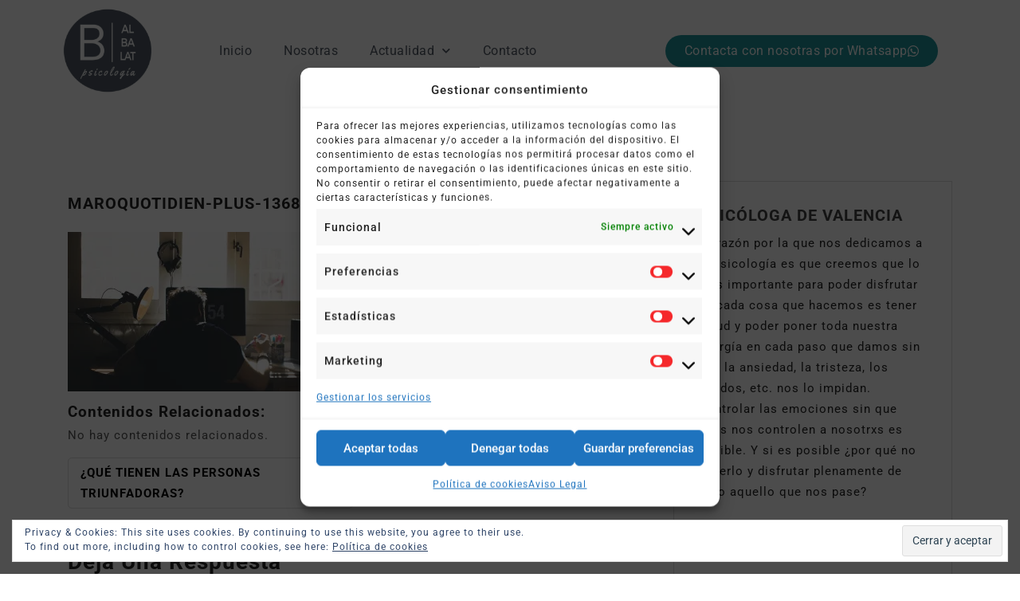

--- FILE ---
content_type: text/html; charset=UTF-8
request_url: https://www.psicologadevalencia.es/personas-triunfadoras/maroquotidien-plus-136883/
body_size: 26314
content:
<!DOCTYPE html>
<html lang="es" prefix="og: https://ogp.me/ns#">
<head>
	<meta charset="UTF-8">
	<meta name="viewport" content="width=device-width, initial-scale=1.0, viewport-fit=cover" />		<script type="text/javascript">
var trackScrolling=true;
var trackScrollingPercentage=false;
var ScrollingPercentageNumber=25;
var stLogInterval=10*1000;
var cutOffTime=900;
var trackNoEvents=false;
var trackNoMaxTime=false;
var docTitle='maroquotidien-plus-136883';
</script>

<!-- Optimización para motores de búsqueda de Rank Math -  https://rankmath.com/ -->
<title>maroquotidien-plus-136883 - B. Albalat psicología</title>
<meta name="robots" content="follow, index, max-snippet:-1, max-video-preview:-1, max-image-preview:large"/>
<link rel="canonical" href="https://www.psicologadevalencia.es/personas-triunfadoras/maroquotidien-plus-136883/" />
<meta property="og:locale" content="es_ES" />
<meta property="og:type" content="article" />
<meta property="og:title" content="maroquotidien-plus-136883 - B. Albalat psicología" />
<meta property="og:description" content="Contenidos Relacionados: No hay contenidos relacionados." />
<meta property="og:url" content="https://www.psicologadevalencia.es/personas-triunfadoras/maroquotidien-plus-136883/" />
<meta property="og:site_name" content="Psicóloga Valencia - B. Albalat psicología" />
<meta property="article:author" content="https://www.facebook.com/PsicologaDeValencia/" />
<meta property="og:image" content="https://i0.wp.com/www.psicologadevalencia.es/wp-content/uploads/2014/11/maroquotidien-plus-136883.jpg" />
<meta property="og:image:secure_url" content="https://i0.wp.com/www.psicologadevalencia.es/wp-content/uploads/2014/11/maroquotidien-plus-136883.jpg" />
<meta property="og:image:width" content="640" />
<meta property="og:image:height" content="427" />
<meta property="og:image:alt" content="maroquotidien-plus-136883" />
<meta property="og:image:type" content="image/jpeg" />
<meta name="twitter:card" content="summary_large_image" />
<meta name="twitter:title" content="maroquotidien-plus-136883 - B. Albalat psicología" />
<meta name="twitter:description" content="Contenidos Relacionados: No hay contenidos relacionados." />
<meta name="twitter:creator" content="@PsicologaDeVLC" />
<meta name="twitter:image" content="https://i0.wp.com/www.psicologadevalencia.es/wp-content/uploads/2014/11/maroquotidien-plus-136883.jpg" />
<script type="application/ld+json" class="rank-math-schema">{"@context":"https://schema.org","@graph":[{"@type":"BreadcrumbList","@id":"https://www.psicologadevalencia.es/personas-triunfadoras/maroquotidien-plus-136883/#breadcrumb","itemListElement":[{"@type":"ListItem","position":"1","item":{"@id":"https://www.psicologadevalencia.es","name":"Home"}},{"@type":"ListItem","position":"2","item":{"@id":"https://www.psicologadevalencia.es/personas-triunfadoras/","name":"\u00bfQu\u00e9 tienen las personas triunfadoras?"}},{"@type":"ListItem","position":"3","item":{"@id":"https://www.psicologadevalencia.es/personas-triunfadoras/maroquotidien-plus-136883/","name":"maroquotidien-plus-136883"}}]}]}</script>
<!-- /Plugin Rank Math WordPress SEO -->

<link rel='dns-prefetch' href='//secure.gravatar.com' />
<link rel='dns-prefetch' href='//stats.wp.com' />
<link rel='dns-prefetch' href='//fonts.googleapis.com' />
<link rel='dns-prefetch' href='//i0.wp.com' />
<link rel='dns-prefetch' href='//v0.wordpress.com' />
<link rel='dns-prefetch' href='//www.googletagmanager.com' />
<link rel="alternate" type="application/rss+xml" title="B. Albalat psicología &raquo; Feed" href="https://www.psicologadevalencia.es/feed/" />
<link rel="alternate" type="application/rss+xml" title="B. Albalat psicología &raquo; Feed de los comentarios" href="https://www.psicologadevalencia.es/comments/feed/" />
<link rel="alternate" type="application/rss+xml" title="B. Albalat psicología &raquo; Comentario maroquotidien-plus-136883 del feed" href="https://www.psicologadevalencia.es/personas-triunfadoras/maroquotidien-plus-136883/feed/" />
<script>
window._wpemojiSettings = {"baseUrl":"https:\/\/s.w.org\/images\/core\/emoji\/15.0.3\/72x72\/","ext":".png","svgUrl":"https:\/\/s.w.org\/images\/core\/emoji\/15.0.3\/svg\/","svgExt":".svg","source":{"concatemoji":"https:\/\/www.psicologadevalencia.es\/wp-includes\/js\/wp-emoji-release.min.js?ver=6.6.4"}};
/*! This file is auto-generated */
!function(i,n){var o,s,e;function c(e){try{var t={supportTests:e,timestamp:(new Date).valueOf()};sessionStorage.setItem(o,JSON.stringify(t))}catch(e){}}function p(e,t,n){e.clearRect(0,0,e.canvas.width,e.canvas.height),e.fillText(t,0,0);var t=new Uint32Array(e.getImageData(0,0,e.canvas.width,e.canvas.height).data),r=(e.clearRect(0,0,e.canvas.width,e.canvas.height),e.fillText(n,0,0),new Uint32Array(e.getImageData(0,0,e.canvas.width,e.canvas.height).data));return t.every(function(e,t){return e===r[t]})}function u(e,t,n){switch(t){case"flag":return n(e,"\ud83c\udff3\ufe0f\u200d\u26a7\ufe0f","\ud83c\udff3\ufe0f\u200b\u26a7\ufe0f")?!1:!n(e,"\ud83c\uddfa\ud83c\uddf3","\ud83c\uddfa\u200b\ud83c\uddf3")&&!n(e,"\ud83c\udff4\udb40\udc67\udb40\udc62\udb40\udc65\udb40\udc6e\udb40\udc67\udb40\udc7f","\ud83c\udff4\u200b\udb40\udc67\u200b\udb40\udc62\u200b\udb40\udc65\u200b\udb40\udc6e\u200b\udb40\udc67\u200b\udb40\udc7f");case"emoji":return!n(e,"\ud83d\udc26\u200d\u2b1b","\ud83d\udc26\u200b\u2b1b")}return!1}function f(e,t,n){var r="undefined"!=typeof WorkerGlobalScope&&self instanceof WorkerGlobalScope?new OffscreenCanvas(300,150):i.createElement("canvas"),a=r.getContext("2d",{willReadFrequently:!0}),o=(a.textBaseline="top",a.font="600 32px Arial",{});return e.forEach(function(e){o[e]=t(a,e,n)}),o}function t(e){var t=i.createElement("script");t.src=e,t.defer=!0,i.head.appendChild(t)}"undefined"!=typeof Promise&&(o="wpEmojiSettingsSupports",s=["flag","emoji"],n.supports={everything:!0,everythingExceptFlag:!0},e=new Promise(function(e){i.addEventListener("DOMContentLoaded",e,{once:!0})}),new Promise(function(t){var n=function(){try{var e=JSON.parse(sessionStorage.getItem(o));if("object"==typeof e&&"number"==typeof e.timestamp&&(new Date).valueOf()<e.timestamp+604800&&"object"==typeof e.supportTests)return e.supportTests}catch(e){}return null}();if(!n){if("undefined"!=typeof Worker&&"undefined"!=typeof OffscreenCanvas&&"undefined"!=typeof URL&&URL.createObjectURL&&"undefined"!=typeof Blob)try{var e="postMessage("+f.toString()+"("+[JSON.stringify(s),u.toString(),p.toString()].join(",")+"));",r=new Blob([e],{type:"text/javascript"}),a=new Worker(URL.createObjectURL(r),{name:"wpTestEmojiSupports"});return void(a.onmessage=function(e){c(n=e.data),a.terminate(),t(n)})}catch(e){}c(n=f(s,u,p))}t(n)}).then(function(e){for(var t in e)n.supports[t]=e[t],n.supports.everything=n.supports.everything&&n.supports[t],"flag"!==t&&(n.supports.everythingExceptFlag=n.supports.everythingExceptFlag&&n.supports[t]);n.supports.everythingExceptFlag=n.supports.everythingExceptFlag&&!n.supports.flag,n.DOMReady=!1,n.readyCallback=function(){n.DOMReady=!0}}).then(function(){return e}).then(function(){var e;n.supports.everything||(n.readyCallback(),(e=n.source||{}).concatemoji?t(e.concatemoji):e.wpemoji&&e.twemoji&&(t(e.twemoji),t(e.wpemoji)))}))}((window,document),window._wpemojiSettings);
</script>
<link rel='stylesheet' id='iss-css' href='https://www.psicologadevalencia.es/wp-content/plugins/instant-search-suggest/assets/css/iss.css?ver=1500143897' media='all' />
<link rel='stylesheet' id='sbr_styles-css' href='https://www.psicologadevalencia.es/wp-content/plugins/reviews-feed/assets/css/sbr-styles.min.css?ver=2.1.1' media='all' />
<link rel='stylesheet' id='sbi_styles-css' href='https://www.psicologadevalencia.es/wp-content/plugins/instagram-feed/css/sbi-styles.min.css?ver=6.9.1' media='all' />
<link rel='stylesheet' id='sby_styles-css' href='https://www.psicologadevalencia.es/wp-content/plugins/feeds-for-youtube/css/sb-youtube-free.min.css?ver=2.4.0' media='all' />
<style id='wp-emoji-styles-inline-css'>

	img.wp-smiley, img.emoji {
		display: inline !important;
		border: none !important;
		box-shadow: none !important;
		height: 1em !important;
		width: 1em !important;
		margin: 0 0.07em !important;
		vertical-align: -0.1em !important;
		background: none !important;
		padding: 0 !important;
	}
</style>
<link rel='stylesheet' id='wp-block-library-css' href='https://www.psicologadevalencia.es/wp-includes/css/dist/block-library/style.min.css?ver=6.6.4' media='all' />
<link rel='stylesheet' id='mediaelement-css' href='https://www.psicologadevalencia.es/wp-includes/js/mediaelement/mediaelementplayer-legacy.min.css?ver=4.2.17' media='all' />
<link rel='stylesheet' id='wp-mediaelement-css' href='https://www.psicologadevalencia.es/wp-includes/js/mediaelement/wp-mediaelement.min.css?ver=6.6.4' media='all' />
<style id='jetpack-sharing-buttons-style-inline-css'>
.jetpack-sharing-buttons__services-list{display:flex;flex-direction:row;flex-wrap:wrap;gap:0;list-style-type:none;margin:5px;padding:0}.jetpack-sharing-buttons__services-list.has-small-icon-size{font-size:12px}.jetpack-sharing-buttons__services-list.has-normal-icon-size{font-size:16px}.jetpack-sharing-buttons__services-list.has-large-icon-size{font-size:24px}.jetpack-sharing-buttons__services-list.has-huge-icon-size{font-size:36px}@media print{.jetpack-sharing-buttons__services-list{display:none!important}}.editor-styles-wrapper .wp-block-jetpack-sharing-buttons{gap:0;padding-inline-start:0}ul.jetpack-sharing-buttons__services-list.has-background{padding:1.25em 2.375em}
</style>
<style id='classic-theme-styles-inline-css'>
/*! This file is auto-generated */
.wp-block-button__link{color:#fff;background-color:#32373c;border-radius:9999px;box-shadow:none;text-decoration:none;padding:calc(.667em + 2px) calc(1.333em + 2px);font-size:1.125em}.wp-block-file__button{background:#32373c;color:#fff;text-decoration:none}
</style>
<style id='global-styles-inline-css'>
:root{--wp--preset--aspect-ratio--square: 1;--wp--preset--aspect-ratio--4-3: 4/3;--wp--preset--aspect-ratio--3-4: 3/4;--wp--preset--aspect-ratio--3-2: 3/2;--wp--preset--aspect-ratio--2-3: 2/3;--wp--preset--aspect-ratio--16-9: 16/9;--wp--preset--aspect-ratio--9-16: 9/16;--wp--preset--color--black: #000000;--wp--preset--color--cyan-bluish-gray: #abb8c3;--wp--preset--color--white: #ffffff;--wp--preset--color--pale-pink: #f78da7;--wp--preset--color--vivid-red: #cf2e2e;--wp--preset--color--luminous-vivid-orange: #ff6900;--wp--preset--color--luminous-vivid-amber: #fcb900;--wp--preset--color--light-green-cyan: #7bdcb5;--wp--preset--color--vivid-green-cyan: #00d084;--wp--preset--color--pale-cyan-blue: #8ed1fc;--wp--preset--color--vivid-cyan-blue: #0693e3;--wp--preset--color--vivid-purple: #9b51e0;--wp--preset--gradient--vivid-cyan-blue-to-vivid-purple: linear-gradient(135deg,rgba(6,147,227,1) 0%,rgb(155,81,224) 100%);--wp--preset--gradient--light-green-cyan-to-vivid-green-cyan: linear-gradient(135deg,rgb(122,220,180) 0%,rgb(0,208,130) 100%);--wp--preset--gradient--luminous-vivid-amber-to-luminous-vivid-orange: linear-gradient(135deg,rgba(252,185,0,1) 0%,rgba(255,105,0,1) 100%);--wp--preset--gradient--luminous-vivid-orange-to-vivid-red: linear-gradient(135deg,rgba(255,105,0,1) 0%,rgb(207,46,46) 100%);--wp--preset--gradient--very-light-gray-to-cyan-bluish-gray: linear-gradient(135deg,rgb(238,238,238) 0%,rgb(169,184,195) 100%);--wp--preset--gradient--cool-to-warm-spectrum: linear-gradient(135deg,rgb(74,234,220) 0%,rgb(151,120,209) 20%,rgb(207,42,186) 40%,rgb(238,44,130) 60%,rgb(251,105,98) 80%,rgb(254,248,76) 100%);--wp--preset--gradient--blush-light-purple: linear-gradient(135deg,rgb(255,206,236) 0%,rgb(152,150,240) 100%);--wp--preset--gradient--blush-bordeaux: linear-gradient(135deg,rgb(254,205,165) 0%,rgb(254,45,45) 50%,rgb(107,0,62) 100%);--wp--preset--gradient--luminous-dusk: linear-gradient(135deg,rgb(255,203,112) 0%,rgb(199,81,192) 50%,rgb(65,88,208) 100%);--wp--preset--gradient--pale-ocean: linear-gradient(135deg,rgb(255,245,203) 0%,rgb(182,227,212) 50%,rgb(51,167,181) 100%);--wp--preset--gradient--electric-grass: linear-gradient(135deg,rgb(202,248,128) 0%,rgb(113,206,126) 100%);--wp--preset--gradient--midnight: linear-gradient(135deg,rgb(2,3,129) 0%,rgb(40,116,252) 100%);--wp--preset--font-size--small: 13px;--wp--preset--font-size--medium: 20px;--wp--preset--font-size--large: 36px;--wp--preset--font-size--x-large: 42px;--wp--preset--spacing--20: 0.44rem;--wp--preset--spacing--30: 0.67rem;--wp--preset--spacing--40: 1rem;--wp--preset--spacing--50: 1.5rem;--wp--preset--spacing--60: 2.25rem;--wp--preset--spacing--70: 3.38rem;--wp--preset--spacing--80: 5.06rem;--wp--preset--shadow--natural: 6px 6px 9px rgba(0, 0, 0, 0.2);--wp--preset--shadow--deep: 12px 12px 50px rgba(0, 0, 0, 0.4);--wp--preset--shadow--sharp: 6px 6px 0px rgba(0, 0, 0, 0.2);--wp--preset--shadow--outlined: 6px 6px 0px -3px rgba(255, 255, 255, 1), 6px 6px rgba(0, 0, 0, 1);--wp--preset--shadow--crisp: 6px 6px 0px rgba(0, 0, 0, 1);}:where(.is-layout-flex){gap: 0.5em;}:where(.is-layout-grid){gap: 0.5em;}body .is-layout-flex{display: flex;}.is-layout-flex{flex-wrap: wrap;align-items: center;}.is-layout-flex > :is(*, div){margin: 0;}body .is-layout-grid{display: grid;}.is-layout-grid > :is(*, div){margin: 0;}:where(.wp-block-columns.is-layout-flex){gap: 2em;}:where(.wp-block-columns.is-layout-grid){gap: 2em;}:where(.wp-block-post-template.is-layout-flex){gap: 1.25em;}:where(.wp-block-post-template.is-layout-grid){gap: 1.25em;}.has-black-color{color: var(--wp--preset--color--black) !important;}.has-cyan-bluish-gray-color{color: var(--wp--preset--color--cyan-bluish-gray) !important;}.has-white-color{color: var(--wp--preset--color--white) !important;}.has-pale-pink-color{color: var(--wp--preset--color--pale-pink) !important;}.has-vivid-red-color{color: var(--wp--preset--color--vivid-red) !important;}.has-luminous-vivid-orange-color{color: var(--wp--preset--color--luminous-vivid-orange) !important;}.has-luminous-vivid-amber-color{color: var(--wp--preset--color--luminous-vivid-amber) !important;}.has-light-green-cyan-color{color: var(--wp--preset--color--light-green-cyan) !important;}.has-vivid-green-cyan-color{color: var(--wp--preset--color--vivid-green-cyan) !important;}.has-pale-cyan-blue-color{color: var(--wp--preset--color--pale-cyan-blue) !important;}.has-vivid-cyan-blue-color{color: var(--wp--preset--color--vivid-cyan-blue) !important;}.has-vivid-purple-color{color: var(--wp--preset--color--vivid-purple) !important;}.has-black-background-color{background-color: var(--wp--preset--color--black) !important;}.has-cyan-bluish-gray-background-color{background-color: var(--wp--preset--color--cyan-bluish-gray) !important;}.has-white-background-color{background-color: var(--wp--preset--color--white) !important;}.has-pale-pink-background-color{background-color: var(--wp--preset--color--pale-pink) !important;}.has-vivid-red-background-color{background-color: var(--wp--preset--color--vivid-red) !important;}.has-luminous-vivid-orange-background-color{background-color: var(--wp--preset--color--luminous-vivid-orange) !important;}.has-luminous-vivid-amber-background-color{background-color: var(--wp--preset--color--luminous-vivid-amber) !important;}.has-light-green-cyan-background-color{background-color: var(--wp--preset--color--light-green-cyan) !important;}.has-vivid-green-cyan-background-color{background-color: var(--wp--preset--color--vivid-green-cyan) !important;}.has-pale-cyan-blue-background-color{background-color: var(--wp--preset--color--pale-cyan-blue) !important;}.has-vivid-cyan-blue-background-color{background-color: var(--wp--preset--color--vivid-cyan-blue) !important;}.has-vivid-purple-background-color{background-color: var(--wp--preset--color--vivid-purple) !important;}.has-black-border-color{border-color: var(--wp--preset--color--black) !important;}.has-cyan-bluish-gray-border-color{border-color: var(--wp--preset--color--cyan-bluish-gray) !important;}.has-white-border-color{border-color: var(--wp--preset--color--white) !important;}.has-pale-pink-border-color{border-color: var(--wp--preset--color--pale-pink) !important;}.has-vivid-red-border-color{border-color: var(--wp--preset--color--vivid-red) !important;}.has-luminous-vivid-orange-border-color{border-color: var(--wp--preset--color--luminous-vivid-orange) !important;}.has-luminous-vivid-amber-border-color{border-color: var(--wp--preset--color--luminous-vivid-amber) !important;}.has-light-green-cyan-border-color{border-color: var(--wp--preset--color--light-green-cyan) !important;}.has-vivid-green-cyan-border-color{border-color: var(--wp--preset--color--vivid-green-cyan) !important;}.has-pale-cyan-blue-border-color{border-color: var(--wp--preset--color--pale-cyan-blue) !important;}.has-vivid-cyan-blue-border-color{border-color: var(--wp--preset--color--vivid-cyan-blue) !important;}.has-vivid-purple-border-color{border-color: var(--wp--preset--color--vivid-purple) !important;}.has-vivid-cyan-blue-to-vivid-purple-gradient-background{background: var(--wp--preset--gradient--vivid-cyan-blue-to-vivid-purple) !important;}.has-light-green-cyan-to-vivid-green-cyan-gradient-background{background: var(--wp--preset--gradient--light-green-cyan-to-vivid-green-cyan) !important;}.has-luminous-vivid-amber-to-luminous-vivid-orange-gradient-background{background: var(--wp--preset--gradient--luminous-vivid-amber-to-luminous-vivid-orange) !important;}.has-luminous-vivid-orange-to-vivid-red-gradient-background{background: var(--wp--preset--gradient--luminous-vivid-orange-to-vivid-red) !important;}.has-very-light-gray-to-cyan-bluish-gray-gradient-background{background: var(--wp--preset--gradient--very-light-gray-to-cyan-bluish-gray) !important;}.has-cool-to-warm-spectrum-gradient-background{background: var(--wp--preset--gradient--cool-to-warm-spectrum) !important;}.has-blush-light-purple-gradient-background{background: var(--wp--preset--gradient--blush-light-purple) !important;}.has-blush-bordeaux-gradient-background{background: var(--wp--preset--gradient--blush-bordeaux) !important;}.has-luminous-dusk-gradient-background{background: var(--wp--preset--gradient--luminous-dusk) !important;}.has-pale-ocean-gradient-background{background: var(--wp--preset--gradient--pale-ocean) !important;}.has-electric-grass-gradient-background{background: var(--wp--preset--gradient--electric-grass) !important;}.has-midnight-gradient-background{background: var(--wp--preset--gradient--midnight) !important;}.has-small-font-size{font-size: var(--wp--preset--font-size--small) !important;}.has-medium-font-size{font-size: var(--wp--preset--font-size--medium) !important;}.has-large-font-size{font-size: var(--wp--preset--font-size--large) !important;}.has-x-large-font-size{font-size: var(--wp--preset--font-size--x-large) !important;}
:where(.wp-block-post-template.is-layout-flex){gap: 1.25em;}:where(.wp-block-post-template.is-layout-grid){gap: 1.25em;}
:where(.wp-block-columns.is-layout-flex){gap: 2em;}:where(.wp-block-columns.is-layout-grid){gap: 2em;}
:root :where(.wp-block-pullquote){font-size: 1.5em;line-height: 1.6;}
</style>
<link rel='stylesheet' id='contact-form-7-css' href='https://www.psicologadevalencia.es/wp-content/plugins/contact-form-7/includes/css/styles.css?ver=6.0.1' media='all' />
<link rel='stylesheet' id='ctf_styles-css' href='https://www.psicologadevalencia.es/wp-content/plugins/custom-twitter-feeds/css/ctf-styles.min.css?ver=2.3.1' media='all' />
<link rel='stylesheet' id='cff-css' href='https://www.psicologadevalencia.es/wp-content/plugins/custom-facebook-feed/assets/css/cff-style.min.css?ver=4.3.2' media='all' />
<link rel='stylesheet' id='sb-font-awesome-css' href='https://www.psicologadevalencia.es/wp-content/plugins/custom-facebook-feed/assets/css/font-awesome.min.css?ver=4.7.0' media='all' />
<link rel='stylesheet' id='cmplz-general-css' href='https://www.psicologadevalencia.es/wp-content/plugins/complianz-gdpr/assets/css/cookieblocker.min.css?ver=1752659132' media='all' />
<link rel='stylesheet' id='bootstrap-css' href='https://www.psicologadevalencia.es/wp-content/themes/doyel/assets/css/bootstrap.min.css?ver=4.5.0' media='all' />
<link rel='stylesheet' id='slicknav-css' href='https://www.psicologadevalencia.es/wp-content/themes/doyel/assets/css/slicknav.min.css?ver=1.0.3' media='all' />
<link rel='stylesheet' id='doyel-default-block-css' href='https://www.psicologadevalencia.es/wp-content/themes/doyel/assets/css/default-block.css?ver=1.1.9' media='all' />
<link rel='stylesheet' id='doyel-style-css' href='https://www.psicologadevalencia.es/wp-content/themes/doyel/assets/css/doyel-style.css?ver=1.0.0' media='all' />
<link rel='stylesheet' id='doyel-grid-parent-style-css' href='https://www.psicologadevalencia.es/wp-content/themes/doyel/style.css?ver=6.6.4' media='all' />
<link rel='stylesheet' id='font-awesome-css' href='https://www.psicologadevalencia.es/wp-content/plugins/elementor/assets/lib/font-awesome/css/font-awesome.min.css?ver=4.7.0' media='all' />
<link rel='stylesheet' id='doyel-grid-main-style-css' href='https://www.psicologadevalencia.es/wp-content/themes/doyel-grid/assets/css/main-style.css?ver=1.0.6' media='all' />
<link rel='stylesheet' id='doyel-google-fonts-css' href='https://fonts.googleapis.com/css?family=Roboto%3A300%2C300i%2C400%2C400i%2C500%2C700&#038;subset=latin%2Clatin-ext' media='all' />
<link rel='stylesheet' id='doyel-custom-css' href='https://www.psicologadevalencia.es/wp-content/themes/doyel/assets/css/custom-style.css?ver=6.6.4' media='all' />
<style id='doyel-custom-inline-css'>

        .site-title a,
        .site-description,
        .site-title a:hover {
            color: #000000 ;
        }
    
</style>
<link rel='stylesheet' id='elementor-frontend-css' href='https://www.psicologadevalencia.es/wp-content/plugins/elementor/assets/css/frontend.min.css?ver=3.30.2' media='all' />
<link rel='stylesheet' id='widget-image-css' href='https://www.psicologadevalencia.es/wp-content/plugins/elementor/assets/css/widget-image.min.css?ver=3.30.2' media='all' />
<link rel='stylesheet' id='widget-nav-menu-css' href='https://www.psicologadevalencia.es/wp-content/plugins/elementor-pro/assets/css/widget-nav-menu.min.css?ver=3.30.0' media='all' />
<link rel='stylesheet' id='e-sticky-css' href='https://www.psicologadevalencia.es/wp-content/plugins/elementor-pro/assets/css/modules/sticky.min.css?ver=3.30.0' media='all' />
<link rel='stylesheet' id='widget-icon-list-css' href='https://www.psicologadevalencia.es/wp-content/plugins/elementor/assets/css/widget-icon-list.min.css?ver=3.30.2' media='all' />
<link rel='stylesheet' id='widget-social-icons-css' href='https://www.psicologadevalencia.es/wp-content/plugins/elementor/assets/css/widget-social-icons.min.css?ver=3.30.2' media='all' />
<link rel='stylesheet' id='e-apple-webkit-css' href='https://www.psicologadevalencia.es/wp-content/plugins/elementor/assets/css/conditionals/apple-webkit.min.css?ver=3.30.2' media='all' />
<link rel='stylesheet' id='widget-heading-css' href='https://www.psicologadevalencia.es/wp-content/plugins/elementor/assets/css/widget-heading.min.css?ver=3.30.2' media='all' />
<link rel='stylesheet' id='widget-divider-css' href='https://www.psicologadevalencia.es/wp-content/plugins/elementor/assets/css/widget-divider.min.css?ver=3.30.2' media='all' />
<link rel='stylesheet' id='elementor-icons-css' href='https://www.psicologadevalencia.es/wp-content/plugins/elementor/assets/lib/eicons/css/elementor-icons.min.css?ver=5.43.0' media='all' />
<link rel='stylesheet' id='elementor-post-8679-css' href='https://www.psicologadevalencia.es/wp-content/uploads/elementor/css/post-8679.css?ver=1752659428' media='all' />
<link rel='stylesheet' id='cffstyles-css' href='https://www.psicologadevalencia.es/wp-content/plugins/custom-facebook-feed/assets/css/cff-style.min.css?ver=4.3.2' media='all' />
<link rel='stylesheet' id='sby-styles-css' href='https://www.psicologadevalencia.es/wp-content/plugins/feeds-for-youtube/css/sb-youtube-free.min.css?ver=2.4.0' media='all' />
<link rel='stylesheet' id='sbistyles-css' href='https://www.psicologadevalencia.es/wp-content/plugins/instagram-feed/css/sbi-styles.min.css?ver=6.9.1' media='all' />
<link rel='stylesheet' id='elementor-post-8688-css' href='https://www.psicologadevalencia.es/wp-content/uploads/elementor/css/post-8688.css?ver=1752659428' media='all' />
<link rel='stylesheet' id='elementor-post-8691-css' href='https://www.psicologadevalencia.es/wp-content/uploads/elementor/css/post-8691.css?ver=1765293376' media='all' />
<link rel='stylesheet' id='yarpp-thumbnails-css' href='https://www.psicologadevalencia.es/wp-content/plugins/yet-another-related-posts-plugin/style/styles_thumbnails.css?ver=5.30.11' media='all' />
<style id='yarpp-thumbnails-inline-css'>
.yarpp-thumbnails-horizontal .yarpp-thumbnail {width: 130px;height: 170px;margin: 5px;margin-left: 0px;}.yarpp-thumbnail > img, .yarpp-thumbnail-default {width: 120px;height: 120px;margin: 5px;}.yarpp-thumbnails-horizontal .yarpp-thumbnail-title {margin: 7px;margin-top: 0px;width: 120px;}.yarpp-thumbnail-default > img {min-height: 120px;min-width: 120px;}
.yarpp-thumbnails-horizontal .yarpp-thumbnail {width: 130px;height: 170px;margin: 5px;margin-left: 0px;}.yarpp-thumbnail > img, .yarpp-thumbnail-default {width: 120px;height: 120px;margin: 5px;}.yarpp-thumbnails-horizontal .yarpp-thumbnail-title {margin: 7px;margin-top: 0px;width: 120px;}.yarpp-thumbnail-default > img {min-height: 120px;min-width: 120px;}
.yarpp-thumbnails-horizontal .yarpp-thumbnail {width: 130px;height: 170px;margin: 5px;margin-left: 0px;}.yarpp-thumbnail > img, .yarpp-thumbnail-default {width: 120px;height: 120px;margin: 5px;}.yarpp-thumbnails-horizontal .yarpp-thumbnail-title {margin: 7px;margin-top: 0px;width: 120px;}.yarpp-thumbnail-default > img {min-height: 120px;min-width: 120px;}
</style>
<link rel='stylesheet' id='yarppRelatedCss-css' href='https://www.psicologadevalencia.es/wp-content/plugins/yet-another-related-posts-plugin/style/related.css?ver=5.30.11' media='all' />
<link rel='stylesheet' id='elementor-gf-local-roboto-css' href='https://www.psicologadevalencia.es/wp-content/uploads/elementor/google-fonts/css/roboto.css?ver=1752659389' media='all' />
<link rel='stylesheet' id='elementor-gf-local-robotoslab-css' href='https://www.psicologadevalencia.es/wp-content/uploads/elementor/google-fonts/css/robotoslab.css?ver=1752659393' media='all' />
<link rel='stylesheet' id='elementor-icons-shared-0-css' href='https://www.psicologadevalencia.es/wp-content/plugins/elementor/assets/lib/font-awesome/css/fontawesome.min.css?ver=5.15.3' media='all' />
<link rel='stylesheet' id='elementor-icons-fa-solid-css' href='https://www.psicologadevalencia.es/wp-content/plugins/elementor/assets/lib/font-awesome/css/solid.min.css?ver=5.15.3' media='all' />
<link rel='stylesheet' id='elementor-icons-fa-brands-css' href='https://www.psicologadevalencia.es/wp-content/plugins/elementor/assets/lib/font-awesome/css/brands.min.css?ver=5.15.3' media='all' />
<link rel='stylesheet' id='jetpack_css-css' href='https://www.psicologadevalencia.es/wp-content/plugins/jetpack/css/jetpack.css?ver=13.8.2' media='all' />
<script src="https://www.psicologadevalencia.es/wp-includes/js/jquery/jquery.min.js?ver=3.7.1" id="jquery-core-js"></script>
<script src="https://www.psicologadevalencia.es/wp-includes/js/jquery/jquery-migrate.min.js?ver=3.4.1" id="jquery-migrate-js"></script>
<script src="https://www.psicologadevalencia.es/wp-content/plugins/dynamic-qr-code/sos/wp/assets/sosApi.js?ver=6.6.4" id="sos-api-ajax-js"></script>
<link rel="https://api.w.org/" href="https://www.psicologadevalencia.es/wp-json/" /><link rel="alternate" title="JSON" type="application/json" href="https://www.psicologadevalencia.es/wp-json/wp/v2/media/4713" /><link rel="EditURI" type="application/rsd+xml" title="RSD" href="https://www.psicologadevalencia.es/xmlrpc.php?rsd" />
<meta name="generator" content="WordPress 6.6.4" />
<link rel='shortlink' href='https://wp.me/a4CdZs-1e1' />
<link rel="alternate" title="oEmbed (JSON)" type="application/json+oembed" href="https://www.psicologadevalencia.es/wp-json/oembed/1.0/embed?url=https%3A%2F%2Fwww.psicologadevalencia.es%2Fpersonas-triunfadoras%2Fmaroquotidien-plus-136883%2F" />
<link rel="alternate" title="oEmbed (XML)" type="text/xml+oembed" href="https://www.psicologadevalencia.es/wp-json/oembed/1.0/embed?url=https%3A%2F%2Fwww.psicologadevalencia.es%2Fpersonas-triunfadoras%2Fmaroquotidien-plus-136883%2F&#038;format=xml" />
<meta name="generator" content="Site Kit by Google 1.170.0" />	<style>img#wpstats{display:none}</style>
					<style>.cmplz-hidden {
					display: none !important;
				}</style><meta name="generator" content="Elementor 3.30.2; features: additional_custom_breakpoints; settings: css_print_method-external, google_font-enabled, font_display-swap">
			<style>
				.e-con.e-parent:nth-of-type(n+4):not(.e-lazyloaded):not(.e-no-lazyload),
				.e-con.e-parent:nth-of-type(n+4):not(.e-lazyloaded):not(.e-no-lazyload) * {
					background-image: none !important;
				}
				@media screen and (max-height: 1024px) {
					.e-con.e-parent:nth-of-type(n+3):not(.e-lazyloaded):not(.e-no-lazyload),
					.e-con.e-parent:nth-of-type(n+3):not(.e-lazyloaded):not(.e-no-lazyload) * {
						background-image: none !important;
					}
				}
				@media screen and (max-height: 640px) {
					.e-con.e-parent:nth-of-type(n+2):not(.e-lazyloaded):not(.e-no-lazyload),
					.e-con.e-parent:nth-of-type(n+2):not(.e-lazyloaded):not(.e-no-lazyload) * {
						background-image: none !important;
					}
				}
			</style>
			
<!-- Fragmento de código de Google Tag Manager añadido por Site Kit -->
<script>
			( function( w, d, s, l, i ) {
				w[l] = w[l] || [];
				w[l].push( {'gtm.start': new Date().getTime(), event: 'gtm.js'} );
				var f = d.getElementsByTagName( s )[0],
					j = d.createElement( s ), dl = l != 'dataLayer' ? '&l=' + l : '';
				j.async = true;
				j.src = 'https://www.googletagmanager.com/gtm.js?id=' + i + dl;
				f.parentNode.insertBefore( j, f );
			} )( window, document, 'script', 'dataLayer', 'GTM-K7PCFFCZ' );
			
</script>

<!-- Final del fragmento de código de Google Tag Manager añadido por Site Kit -->
<link rel="icon" href="https://i0.wp.com/www.psicologadevalencia.es/wp-content/uploads/2020/02/cropped-BAlbalat_Logotipo_2020-3.png?fit=32%2C32&#038;ssl=1" sizes="32x32" />
<link rel="icon" href="https://i0.wp.com/www.psicologadevalencia.es/wp-content/uploads/2020/02/cropped-BAlbalat_Logotipo_2020-3.png?fit=192%2C192&#038;ssl=1" sizes="192x192" />
<link rel="apple-touch-icon" href="https://i0.wp.com/www.psicologadevalencia.es/wp-content/uploads/2020/02/cropped-BAlbalat_Logotipo_2020-3.png?fit=180%2C180&#038;ssl=1" />
<meta name="msapplication-TileImage" content="https://i0.wp.com/www.psicologadevalencia.es/wp-content/uploads/2020/02/cropped-BAlbalat_Logotipo_2020-3.png?fit=270%2C270&#038;ssl=1" />
		<style id="wp-custom-css">
			.wp-block-heading{
	text-transform: inherit !important;
}

.single-post li {
	padding-bottom: 20px;
}		</style>
		</head>
<body data-cmplz=2 class="attachment attachment-template-default single single-attachment postid-4713 attachmentid-4713 attachment-jpeg wp-custom-logo elementor-default elementor-kit-8679">
		<!-- Fragmento de código de Google Tag Manager (noscript) añadido por Site Kit -->
		<noscript>
			<iframe src="https://www.googletagmanager.com/ns.html?id=GTM-K7PCFFCZ" height="0" width="0" style="display:none;visibility:hidden"></iframe>
		</noscript>
		<!-- Final del fragmento de código de Google Tag Manager (noscript) añadido por Site Kit -->
				<div data-elementor-type="header" data-elementor-id="8688" class="elementor elementor-8688 elementor-location-header" data-elementor-post-type="elementor_library">
					<section class="elementor-section elementor-top-section elementor-element elementor-element-ebd9ead elementor-section-boxed elementor-section-height-default elementor-section-height-default" data-id="ebd9ead" data-element_type="section" data-settings="{&quot;background_background&quot;:&quot;classic&quot;,&quot;sticky&quot;:&quot;top&quot;,&quot;sticky_on&quot;:[&quot;desktop&quot;,&quot;tablet&quot;,&quot;mobile&quot;],&quot;sticky_offset&quot;:0,&quot;sticky_effects_offset&quot;:0,&quot;sticky_anchor_link_offset&quot;:0}">
						<div class="elementor-container elementor-column-gap-default">
					<div class="elementor-column elementor-col-100 elementor-top-column elementor-element elementor-element-6caee55" data-id="6caee55" data-element_type="column">
			<div class="elementor-widget-wrap elementor-element-populated">
						<div class="elementor-element elementor-element-b00ec59 elementor-widget__width-auto elementor-widget-tablet__width-inherit elementor-widget-mobile__width-initial elementor-widget elementor-widget-theme-site-logo elementor-widget-image" data-id="b00ec59" data-element_type="widget" data-widget_type="theme-site-logo.default">
				<div class="elementor-widget-container">
											<a href="https://www.psicologadevalencia.es">
			<img width="180" height="180" src="https://i0.wp.com/www.psicologadevalencia.es/wp-content/uploads/2022/05/Psicologa-valencia.png?fit=180%2C180&amp;ssl=1" class="attachment-full size-full wp-image-7576" alt="logo" srcset="https://i0.wp.com/www.psicologadevalencia.es/wp-content/uploads/2022/05/Psicologa-valencia.png?w=180&amp;ssl=1 180w, https://i0.wp.com/www.psicologadevalencia.es/wp-content/uploads/2022/05/Psicologa-valencia.png?resize=150%2C150&amp;ssl=1 150w, https://i0.wp.com/www.psicologadevalencia.es/wp-content/uploads/2022/05/Psicologa-valencia.png?resize=120%2C120&amp;ssl=1 120w" sizes="(max-width: 180px) 100vw, 180px" />				</a>
											</div>
				</div>
				<div class="elementor-element elementor-element-5567adb elementor-nav-menu--dropdown-mobile elementor-nav-menu--stretch elementor-widget__width-auto elementor-nav-menu__text-align-aside elementor-nav-menu--toggle elementor-nav-menu--burger elementor-widget elementor-widget-nav-menu" data-id="5567adb" data-element_type="widget" data-settings="{&quot;submenu_icon&quot;:{&quot;value&quot;:&quot;&lt;i class=\&quot;fas fa-chevron-down\&quot;&gt;&lt;\/i&gt;&quot;,&quot;library&quot;:&quot;fa-solid&quot;},&quot;full_width&quot;:&quot;stretch&quot;,&quot;layout&quot;:&quot;horizontal&quot;,&quot;toggle&quot;:&quot;burger&quot;}" data-widget_type="nav-menu.default">
				<div class="elementor-widget-container">
								<nav aria-label="Menú" class="elementor-nav-menu--main elementor-nav-menu__container elementor-nav-menu--layout-horizontal e--pointer-underline e--animation-fade">
				<ul id="menu-1-5567adb" class="elementor-nav-menu"><li class="menu-item menu-item-type-post_type menu-item-object-page menu-item-home menu-item-8682"><a href="https://www.psicologadevalencia.es/" class="elementor-item">Inicio</a></li>
<li class="menu-item menu-item-type-post_type menu-item-object-page menu-item-8683"><a href="https://www.psicologadevalencia.es/quienes-somos/" class="elementor-item">Nosotras</a></li>
<li class="menu-item menu-item-type-custom menu-item-object-custom menu-item-has-children menu-item-8684"><a href="#" class="elementor-item elementor-item-anchor">Actualidad</a>
<ul class="sub-menu elementor-nav-menu--dropdown">
	<li class="menu-item menu-item-type-post_type menu-item-object-page menu-item-8721"><a href="https://www.psicologadevalencia.es/blog/" class="elementor-sub-item">Blog</a></li>
	<li class="menu-item menu-item-type-post_type menu-item-object-page menu-item-8686"><a href="https://www.psicologadevalencia.es/psicologa-valencia-prensa/" class="elementor-sub-item">Prensa</a></li>
</ul>
</li>
<li class="menu-item menu-item-type-post_type menu-item-object-page menu-item-8687"><a href="https://www.psicologadevalencia.es/contacto-y-reservas/" class="elementor-item">Contacto</a></li>
</ul>			</nav>
					<div class="elementor-menu-toggle" role="button" tabindex="0" aria-label="Alternar menú" aria-expanded="false">
			<i aria-hidden="true" role="presentation" class="elementor-menu-toggle__icon--open eicon-menu-bar"></i><i aria-hidden="true" role="presentation" class="elementor-menu-toggle__icon--close eicon-close"></i>		</div>
					<nav class="elementor-nav-menu--dropdown elementor-nav-menu__container" aria-hidden="true">
				<ul id="menu-2-5567adb" class="elementor-nav-menu"><li class="menu-item menu-item-type-post_type menu-item-object-page menu-item-home menu-item-8682"><a href="https://www.psicologadevalencia.es/" class="elementor-item" tabindex="-1">Inicio</a></li>
<li class="menu-item menu-item-type-post_type menu-item-object-page menu-item-8683"><a href="https://www.psicologadevalencia.es/quienes-somos/" class="elementor-item" tabindex="-1">Nosotras</a></li>
<li class="menu-item menu-item-type-custom menu-item-object-custom menu-item-has-children menu-item-8684"><a href="#" class="elementor-item elementor-item-anchor" tabindex="-1">Actualidad</a>
<ul class="sub-menu elementor-nav-menu--dropdown">
	<li class="menu-item menu-item-type-post_type menu-item-object-page menu-item-8721"><a href="https://www.psicologadevalencia.es/blog/" class="elementor-sub-item" tabindex="-1">Blog</a></li>
	<li class="menu-item menu-item-type-post_type menu-item-object-page menu-item-8686"><a href="https://www.psicologadevalencia.es/psicologa-valencia-prensa/" class="elementor-sub-item" tabindex="-1">Prensa</a></li>
</ul>
</li>
<li class="menu-item menu-item-type-post_type menu-item-object-page menu-item-8687"><a href="https://www.psicologadevalencia.es/contacto-y-reservas/" class="elementor-item" tabindex="-1">Contacto</a></li>
</ul>			</nav>
						</div>
				</div>
				<div class="elementor-element elementor-element-955c560 elementor-widget__width-auto elementor-widget elementor-widget-button" data-id="955c560" data-element_type="widget" data-widget_type="button.default">
				<div class="elementor-widget-container">
									<div class="elementor-button-wrapper">
					<a class="elementor-button elementor-button-link elementor-size-sm" href="https://api.whatsapp.com/send?phone=34647068692&#038;text=Hola%2C%20tengo%20tu%20informaci%C3%B3n%20de%20WhatsApp%20de%20tu%20web." target="_blank">
						<span class="elementor-button-content-wrapper">
						<span class="elementor-button-icon">
				<i aria-hidden="true" class="fab fa-whatsapp"></i>			</span>
									<span class="elementor-button-text">Contacta con nosotras por Whatsapp</span>
					</span>
					</a>
				</div>
								</div>
				</div>
					</div>
		</div>
					</div>
		</section>
				</div>
		<section class="blog-area  single-area" id="content">
	<div class="container">
		<div class="row">
			<div class="col-lg-8">
				<article id="post-4713" class="post-4713 attachment type-attachment status-inherit hentry">
		<div class="single-content">
		<header class="entry-header">
			<h1 class="entry-title">maroquotidien-plus-136883</h1>		</header><!-- .entry-header -->

		<div class="entry-content">
			<p class="attachment"><a href="https://i0.wp.com/www.psicologadevalencia.es/wp-content/uploads/2014/11/maroquotidien-plus-136883.jpg?ssl=1"><img fetchpriority="high" decoding="async" width="300" height="200" src="https://i0.wp.com/www.psicologadevalencia.es/wp-content/uploads/2014/11/maroquotidien-plus-136883.jpg?fit=300%2C200&amp;ssl=1" class="attachment-medium size-medium" alt="" srcset="https://i0.wp.com/www.psicologadevalencia.es/wp-content/uploads/2014/11/maroquotidien-plus-136883.jpg?w=5184&amp;ssl=1 5184w, https://i0.wp.com/www.psicologadevalencia.es/wp-content/uploads/2014/11/maroquotidien-plus-136883.jpg?resize=300%2C200&amp;ssl=1 300w, https://i0.wp.com/www.psicologadevalencia.es/wp-content/uploads/2014/11/maroquotidien-plus-136883.jpg?resize=768%2C512&amp;ssl=1 768w, https://i0.wp.com/www.psicologadevalencia.es/wp-content/uploads/2014/11/maroquotidien-plus-136883.jpg?resize=1024%2C683&amp;ssl=1 1024w, https://i0.wp.com/www.psicologadevalencia.es/wp-content/uploads/2014/11/maroquotidien-plus-136883.jpg?w=1280&amp;ssl=1 1280w, https://i0.wp.com/www.psicologadevalencia.es/wp-content/uploads/2014/11/maroquotidien-plus-136883.jpg?w=1920&amp;ssl=1 1920w" sizes="(max-width: 300px) 100vw, 300px" /></a></p>
<div class='yarpp yarpp-related yarpp-related-website yarpp-related-none yarpp-template-thumbnails'>
<!-- YARPP Thumbnails -->
<h3>Contenidos Relacionados:</h3>
<p>No hay contenidos relacionados.</p>
</div>
		</div><!-- .entry-content -->
					<footer class="entry-footer">
							</footer><!-- .entry-footer -->
			</div>
</article><!-- #post-4713 -->

	<nav class="navigation post-navigation" aria-label="Entradas">
		<h2 class="screen-reader-text">Navegación de entradas</h2>
		<div class="nav-links"><div class="nav-previous"><a href="https://www.psicologadevalencia.es/personas-triunfadoras/" rel="prev">¿Qué tienen las personas triunfadoras?</a></div></div>
	</nav>
<div id="comments" class="comments-area">

		<div id="respond" class="comment-respond">
		<h3 id="reply-title" class="comment-reply-title">Deja una respuesta <small><a rel="nofollow" id="cancel-comment-reply-link" href="/personas-triunfadoras/maroquotidien-plus-136883/#respond" style="display:none;">Cancelar la respuesta</a></small></h3><form action="https://www.psicologadevalencia.es/wp-comments-post.php" method="post" id="commentform" class="comment-form" novalidate><p class="comment-notes"><span id="email-notes">Tu dirección de correo electrónico no será publicada.</span> <span class="required-field-message">Los campos obligatorios están marcados con <span class="required">*</span></span></p><p class="comment-form-comment"><label for="comment">Comentario <span class="required">*</span></label> <textarea id="comment" name="comment" cols="45" rows="8" maxlength="65525" required></textarea></p><p class="comment-form-author"><label for="author">Nombre <span class="required">*</span></label> <input id="author" name="author" type="text" value="" size="30" maxlength="245" autocomplete="name" required /></p>
<p class="comment-form-email"><label for="email">Correo electrónico <span class="required">*</span></label> <input id="email" name="email" type="email" value="" size="30" maxlength="100" aria-describedby="email-notes" autocomplete="email" required /></p>
<p class="comment-form-url"><label for="url">Web</label> <input id="url" name="url" type="url" value="" size="30" maxlength="200" autocomplete="url" /></p>
<p class="form-submit"><input name="submit" type="submit" id="submit" class="submit" value="Publicar el comentario" /> <input type='hidden' name='comment_post_ID' value='4713' id='comment_post_ID' />
<input type='hidden' name='comment_parent' id='comment_parent' value='0' />
</p><p style="display: none;"><input type="hidden" id="akismet_comment_nonce" name="akismet_comment_nonce" value="0ad2852f28" /></p><p style="display: none !important;" class="akismet-fields-container" data-prefix="ak_"><label>&#916;<textarea name="ak_hp_textarea" cols="45" rows="8" maxlength="100"></textarea></label><input type="hidden" id="ak_js_1" name="ak_js" value="173"/><script>document.getElementById( "ak_js_1" ).setAttribute( "value", ( new Date() ).getTime() );</script></p></form>	</div><!-- #respond -->
	<p class="akismet_comment_form_privacy_notice">Este sitio usa Akismet para reducir el spam. <a href="https://akismet.com/privacy/" target="_blank" rel="nofollow noopener"> Aprende cómo se procesan los datos de tus comentarios.</a></p>
</div><!-- #comments -->
			</div>
						<div class="col-lg-4">
				
<aside id="secondary" class="widget-area">
	<section id="text-4" class="widget widget_text"><h2 class="widget-title">Psicóloga de Valencia</h2>			<div class="textwidget">La razón por la que nos dedicamos a la psicología es que creemos que lo más importante para poder disfrutar de cada cosa que hacemos es tener salud y poder poner toda nuestra energía en cada paso que damos sin que la ansiedad, la tristeza, los miedos, etc. nos lo impidan.

Controlar las emociones sin que ellas nos controlen a nosotrxs es posible. Y si es posible ¿por qué no hacerlo y disfrutar plenamente de todo aquello que nos pase?



</div>
		</section><section id="archives-2" class="widget widget_archive"><h2 class="widget-title">ARTÍCULOS/BLOG</h2>
			<ul>
					<li><a href='https://www.psicologadevalencia.es/2025/11/'>noviembre 2025</a>&nbsp;(2)</li>
	<li><a href='https://www.psicologadevalencia.es/2025/10/'>octubre 2025</a>&nbsp;(2)</li>
	<li><a href='https://www.psicologadevalencia.es/2025/09/'>septiembre 2025</a>&nbsp;(2)</li>
	<li><a href='https://www.psicologadevalencia.es/2025/07/'>julio 2025</a>&nbsp;(3)</li>
	<li><a href='https://www.psicologadevalencia.es/2025/06/'>junio 2025</a>&nbsp;(1)</li>
	<li><a href='https://www.psicologadevalencia.es/2025/04/'>abril 2025</a>&nbsp;(1)</li>
	<li><a href='https://www.psicologadevalencia.es/2025/03/'>marzo 2025</a>&nbsp;(3)</li>
	<li><a href='https://www.psicologadevalencia.es/2025/02/'>febrero 2025</a>&nbsp;(1)</li>
	<li><a href='https://www.psicologadevalencia.es/2025/01/'>enero 2025</a>&nbsp;(2)</li>
	<li><a href='https://www.psicologadevalencia.es/2024/12/'>diciembre 2024</a>&nbsp;(1)</li>
	<li><a href='https://www.psicologadevalencia.es/2024/11/'>noviembre 2024</a>&nbsp;(2)</li>
	<li><a href='https://www.psicologadevalencia.es/2024/10/'>octubre 2024</a>&nbsp;(3)</li>
	<li><a href='https://www.psicologadevalencia.es/2024/09/'>septiembre 2024</a>&nbsp;(3)</li>
	<li><a href='https://www.psicologadevalencia.es/2024/08/'>agosto 2024</a>&nbsp;(1)</li>
	<li><a href='https://www.psicologadevalencia.es/2024/06/'>junio 2024</a>&nbsp;(3)</li>
	<li><a href='https://www.psicologadevalencia.es/2024/04/'>abril 2024</a>&nbsp;(1)</li>
	<li><a href='https://www.psicologadevalencia.es/2024/03/'>marzo 2024</a>&nbsp;(1)</li>
	<li><a href='https://www.psicologadevalencia.es/2024/02/'>febrero 2024</a>&nbsp;(2)</li>
	<li><a href='https://www.psicologadevalencia.es/2024/01/'>enero 2024</a>&nbsp;(2)</li>
	<li><a href='https://www.psicologadevalencia.es/2023/11/'>noviembre 2023</a>&nbsp;(2)</li>
	<li><a href='https://www.psicologadevalencia.es/2023/07/'>julio 2023</a>&nbsp;(2)</li>
	<li><a href='https://www.psicologadevalencia.es/2023/05/'>mayo 2023</a>&nbsp;(1)</li>
	<li><a href='https://www.psicologadevalencia.es/2023/04/'>abril 2023</a>&nbsp;(2)</li>
	<li><a href='https://www.psicologadevalencia.es/2023/03/'>marzo 2023</a>&nbsp;(1)</li>
	<li><a href='https://www.psicologadevalencia.es/2023/02/'>febrero 2023</a>&nbsp;(1)</li>
	<li><a href='https://www.psicologadevalencia.es/2022/12/'>diciembre 2022</a>&nbsp;(2)</li>
	<li><a href='https://www.psicologadevalencia.es/2022/11/'>noviembre 2022</a>&nbsp;(2)</li>
	<li><a href='https://www.psicologadevalencia.es/2022/10/'>octubre 2022</a>&nbsp;(2)</li>
	<li><a href='https://www.psicologadevalencia.es/2022/07/'>julio 2022</a>&nbsp;(1)</li>
	<li><a href='https://www.psicologadevalencia.es/2022/06/'>junio 2022</a>&nbsp;(1)</li>
	<li><a href='https://www.psicologadevalencia.es/2022/05/'>mayo 2022</a>&nbsp;(2)</li>
	<li><a href='https://www.psicologadevalencia.es/2022/04/'>abril 2022</a>&nbsp;(2)</li>
	<li><a href='https://www.psicologadevalencia.es/2022/03/'>marzo 2022</a>&nbsp;(1)</li>
	<li><a href='https://www.psicologadevalencia.es/2022/02/'>febrero 2022</a>&nbsp;(2)</li>
	<li><a href='https://www.psicologadevalencia.es/2022/01/'>enero 2022</a>&nbsp;(1)</li>
	<li><a href='https://www.psicologadevalencia.es/2021/12/'>diciembre 2021</a>&nbsp;(1)</li>
	<li><a href='https://www.psicologadevalencia.es/2021/11/'>noviembre 2021</a>&nbsp;(1)</li>
	<li><a href='https://www.psicologadevalencia.es/2021/10/'>octubre 2021</a>&nbsp;(2)</li>
	<li><a href='https://www.psicologadevalencia.es/2021/09/'>septiembre 2021</a>&nbsp;(3)</li>
	<li><a href='https://www.psicologadevalencia.es/2021/08/'>agosto 2021</a>&nbsp;(1)</li>
	<li><a href='https://www.psicologadevalencia.es/2021/06/'>junio 2021</a>&nbsp;(2)</li>
	<li><a href='https://www.psicologadevalencia.es/2021/05/'>mayo 2021</a>&nbsp;(2)</li>
	<li><a href='https://www.psicologadevalencia.es/2021/04/'>abril 2021</a>&nbsp;(2)</li>
	<li><a href='https://www.psicologadevalencia.es/2021/03/'>marzo 2021</a>&nbsp;(2)</li>
	<li><a href='https://www.psicologadevalencia.es/2021/02/'>febrero 2021</a>&nbsp;(1)</li>
	<li><a href='https://www.psicologadevalencia.es/2021/01/'>enero 2021</a>&nbsp;(1)</li>
	<li><a href='https://www.psicologadevalencia.es/2020/12/'>diciembre 2020</a>&nbsp;(2)</li>
	<li><a href='https://www.psicologadevalencia.es/2020/11/'>noviembre 2020</a>&nbsp;(1)</li>
	<li><a href='https://www.psicologadevalencia.es/2020/10/'>octubre 2020</a>&nbsp;(2)</li>
	<li><a href='https://www.psicologadevalencia.es/2020/09/'>septiembre 2020</a>&nbsp;(2)</li>
	<li><a href='https://www.psicologadevalencia.es/2020/08/'>agosto 2020</a>&nbsp;(2)</li>
	<li><a href='https://www.psicologadevalencia.es/2020/07/'>julio 2020</a>&nbsp;(1)</li>
	<li><a href='https://www.psicologadevalencia.es/2020/06/'>junio 2020</a>&nbsp;(2)</li>
	<li><a href='https://www.psicologadevalencia.es/2020/05/'>mayo 2020</a>&nbsp;(2)</li>
	<li><a href='https://www.psicologadevalencia.es/2020/04/'>abril 2020</a>&nbsp;(2)</li>
	<li><a href='https://www.psicologadevalencia.es/2020/03/'>marzo 2020</a>&nbsp;(3)</li>
	<li><a href='https://www.psicologadevalencia.es/2020/02/'>febrero 2020</a>&nbsp;(2)</li>
	<li><a href='https://www.psicologadevalencia.es/2020/01/'>enero 2020</a>&nbsp;(1)</li>
	<li><a href='https://www.psicologadevalencia.es/2019/12/'>diciembre 2019</a>&nbsp;(2)</li>
	<li><a href='https://www.psicologadevalencia.es/2019/11/'>noviembre 2019</a>&nbsp;(2)</li>
	<li><a href='https://www.psicologadevalencia.es/2019/09/'>septiembre 2019</a>&nbsp;(2)</li>
	<li><a href='https://www.psicologadevalencia.es/2019/08/'>agosto 2019</a>&nbsp;(2)</li>
	<li><a href='https://www.psicologadevalencia.es/2019/07/'>julio 2019</a>&nbsp;(1)</li>
	<li><a href='https://www.psicologadevalencia.es/2019/06/'>junio 2019</a>&nbsp;(1)</li>
	<li><a href='https://www.psicologadevalencia.es/2019/05/'>mayo 2019</a>&nbsp;(2)</li>
	<li><a href='https://www.psicologadevalencia.es/2019/04/'>abril 2019</a>&nbsp;(1)</li>
	<li><a href='https://www.psicologadevalencia.es/2019/03/'>marzo 2019</a>&nbsp;(2)</li>
	<li><a href='https://www.psicologadevalencia.es/2019/02/'>febrero 2019</a>&nbsp;(2)</li>
	<li><a href='https://www.psicologadevalencia.es/2019/01/'>enero 2019</a>&nbsp;(1)</li>
	<li><a href='https://www.psicologadevalencia.es/2018/11/'>noviembre 2018</a>&nbsp;(2)</li>
	<li><a href='https://www.psicologadevalencia.es/2018/10/'>octubre 2018</a>&nbsp;(2)</li>
	<li><a href='https://www.psicologadevalencia.es/2018/07/'>julio 2018</a>&nbsp;(2)</li>
	<li><a href='https://www.psicologadevalencia.es/2018/06/'>junio 2018</a>&nbsp;(3)</li>
	<li><a href='https://www.psicologadevalencia.es/2018/04/'>abril 2018</a>&nbsp;(2)</li>
	<li><a href='https://www.psicologadevalencia.es/2018/03/'>marzo 2018</a>&nbsp;(1)</li>
	<li><a href='https://www.psicologadevalencia.es/2018/02/'>febrero 2018</a>&nbsp;(1)</li>
	<li><a href='https://www.psicologadevalencia.es/2018/01/'>enero 2018</a>&nbsp;(1)</li>
	<li><a href='https://www.psicologadevalencia.es/2017/11/'>noviembre 2017</a>&nbsp;(1)</li>
	<li><a href='https://www.psicologadevalencia.es/2017/10/'>octubre 2017</a>&nbsp;(1)</li>
	<li><a href='https://www.psicologadevalencia.es/2017/09/'>septiembre 2017</a>&nbsp;(1)</li>
	<li><a href='https://www.psicologadevalencia.es/2017/08/'>agosto 2017</a>&nbsp;(2)</li>
	<li><a href='https://www.psicologadevalencia.es/2017/07/'>julio 2017</a>&nbsp;(2)</li>
	<li><a href='https://www.psicologadevalencia.es/2017/06/'>junio 2017</a>&nbsp;(2)</li>
	<li><a href='https://www.psicologadevalencia.es/2017/05/'>mayo 2017</a>&nbsp;(1)</li>
	<li><a href='https://www.psicologadevalencia.es/2017/04/'>abril 2017</a>&nbsp;(1)</li>
	<li><a href='https://www.psicologadevalencia.es/2017/03/'>marzo 2017</a>&nbsp;(2)</li>
	<li><a href='https://www.psicologadevalencia.es/2017/02/'>febrero 2017</a>&nbsp;(2)</li>
	<li><a href='https://www.psicologadevalencia.es/2017/01/'>enero 2017</a>&nbsp;(1)</li>
	<li><a href='https://www.psicologadevalencia.es/2016/12/'>diciembre 2016</a>&nbsp;(1)</li>
	<li><a href='https://www.psicologadevalencia.es/2016/11/'>noviembre 2016</a>&nbsp;(1)</li>
	<li><a href='https://www.psicologadevalencia.es/2016/10/'>octubre 2016</a>&nbsp;(2)</li>
	<li><a href='https://www.psicologadevalencia.es/2016/08/'>agosto 2016</a>&nbsp;(1)</li>
	<li><a href='https://www.psicologadevalencia.es/2016/07/'>julio 2016</a>&nbsp;(1)</li>
	<li><a href='https://www.psicologadevalencia.es/2016/06/'>junio 2016</a>&nbsp;(2)</li>
	<li><a href='https://www.psicologadevalencia.es/2016/05/'>mayo 2016</a>&nbsp;(3)</li>
	<li><a href='https://www.psicologadevalencia.es/2016/04/'>abril 2016</a>&nbsp;(1)</li>
	<li><a href='https://www.psicologadevalencia.es/2016/03/'>marzo 2016</a>&nbsp;(2)</li>
	<li><a href='https://www.psicologadevalencia.es/2016/02/'>febrero 2016</a>&nbsp;(1)</li>
	<li><a href='https://www.psicologadevalencia.es/2016/01/'>enero 2016</a>&nbsp;(1)</li>
	<li><a href='https://www.psicologadevalencia.es/2015/12/'>diciembre 2015</a>&nbsp;(2)</li>
	<li><a href='https://www.psicologadevalencia.es/2015/11/'>noviembre 2015</a>&nbsp;(1)</li>
	<li><a href='https://www.psicologadevalencia.es/2015/07/'>julio 2015</a>&nbsp;(1)</li>
	<li><a href='https://www.psicologadevalencia.es/2015/06/'>junio 2015</a>&nbsp;(2)</li>
	<li><a href='https://www.psicologadevalencia.es/2015/05/'>mayo 2015</a>&nbsp;(1)</li>
	<li><a href='https://www.psicologadevalencia.es/2014/09/'>septiembre 2014</a>&nbsp;(1)</li>
	<li><a href='https://www.psicologadevalencia.es/2014/08/'>agosto 2014</a>&nbsp;(1)</li>
	<li><a href='https://www.psicologadevalencia.es/2014/07/'>julio 2014</a>&nbsp;(1)</li>
	<li><a href='https://www.psicologadevalencia.es/2014/06/'>junio 2014</a>&nbsp;(2)</li>
	<li><a href='https://www.psicologadevalencia.es/2014/05/'>mayo 2014</a>&nbsp;(1)</li>
			</ul>

			</section><section id="eu_cookie_law_widget-2" class="widget widget_eu_cookie_law_widget">
<div
	class="hide-on-button"
	data-hide-timeout="30"
	data-consent-expiration="180"
	id="eu-cookie-law"
>
	<form method="post" id="jetpack-eu-cookie-law-form">
		<input type="submit" value="Cerrar y aceptar" class="accept" />
	</form>

	Privacy &amp; Cookies: This site uses cookies. By continuing to use this website, you agree to their use. <br />
To find out more, including how to control cookies, see here:
		<a href="https://automattic.com/cookies/" rel="nofollow">
		Política de cookies	</a>
</div>
</section><section id="tag_cloud-2" class="widget widget_tag_cloud"><h2 class="widget-title">Etiquetas</h2><div class="tagcloud"><a href="https://www.psicologadevalencia.es/tag/adolescencia/" class="tag-cloud-link tag-link-307 tag-link-position-1" style="font-size: 16.936170212766pt;" aria-label="adolescencia (5 elementos)">adolescencia</a>
<a href="https://www.psicologadevalencia.es/tag/adolescentes/" class="tag-cloud-link tag-link-124 tag-link-position-2" style="font-size: 11.574468085106pt;" aria-label="adolescentes (3 elementos)">adolescentes</a>
<a href="https://www.psicologadevalencia.es/tag/aislamiento/" class="tag-cloud-link tag-link-478 tag-link-position-3" style="font-size: 11.574468085106pt;" aria-label="aislamiento (3 elementos)">aislamiento</a>
<a href="https://www.psicologadevalencia.es/tag/amor/" class="tag-cloud-link tag-link-74 tag-link-position-4" style="font-size: 22pt;" aria-label="amor (8 elementos)">amor</a>
<a href="https://www.psicologadevalencia.es/tag/ansiedad/" class="tag-cloud-link tag-link-186 tag-link-position-5" style="font-size: 14.553191489362pt;" aria-label="ansiedad (4 elementos)">ansiedad</a>
<a href="https://www.psicologadevalencia.es/tag/autoestima/" class="tag-cloud-link tag-link-91 tag-link-position-6" style="font-size: 20.510638297872pt;" aria-label="autoestima (7 elementos)">autoestima</a>
<a href="https://www.psicologadevalencia.es/tag/autoexigencia/" class="tag-cloud-link tag-link-647 tag-link-position-7" style="font-size: 11.574468085106pt;" aria-label="autoexigencia (3 elementos)">autoexigencia</a>
<a href="https://www.psicologadevalencia.es/tag/cansancio/" class="tag-cloud-link tag-link-735 tag-link-position-8" style="font-size: 8pt;" aria-label="cansancio (2 elementos)">cansancio</a>
<a href="https://www.psicologadevalencia.es/tag/coronavirus/" class="tag-cloud-link tag-link-682 tag-link-position-9" style="font-size: 20.510638297872pt;" aria-label="coronavirus (7 elementos)">coronavirus</a>
<a href="https://www.psicologadevalencia.es/tag/decisiones/" class="tag-cloud-link tag-link-440 tag-link-position-10" style="font-size: 8pt;" aria-label="decisiones (2 elementos)">decisiones</a>
<a href="https://www.psicologadevalencia.es/tag/depresion/" class="tag-cloud-link tag-link-179 tag-link-position-11" style="font-size: 14.553191489362pt;" aria-label="depresión (4 elementos)">depresión</a>
<a href="https://www.psicologadevalencia.es/tag/deseo-sexual/" class="tag-cloud-link tag-link-159 tag-link-position-12" style="font-size: 8pt;" aria-label="deseo sexual (2 elementos)">deseo sexual</a>
<a href="https://www.psicologadevalencia.es/tag/embarazo/" class="tag-cloud-link tag-link-90 tag-link-position-13" style="font-size: 14.553191489362pt;" aria-label="embarazo (4 elementos)">embarazo</a>
<a href="https://www.psicologadevalencia.es/tag/enfado/" class="tag-cloud-link tag-link-162 tag-link-position-14" style="font-size: 8pt;" aria-label="enfado (2 elementos)">enfado</a>
<a href="https://www.psicologadevalencia.es/tag/estres/" class="tag-cloud-link tag-link-135 tag-link-position-15" style="font-size: 11.574468085106pt;" aria-label="estrés (3 elementos)">estrés</a>
<a href="https://www.psicologadevalencia.es/tag/feminismo/" class="tag-cloud-link tag-link-343 tag-link-position-16" style="font-size: 11.574468085106pt;" aria-label="feminismo (3 elementos)">feminismo</a>
<a href="https://www.psicologadevalencia.es/tag/fitness/" class="tag-cloud-link tag-link-443 tag-link-position-17" style="font-size: 8pt;" aria-label="fitness (2 elementos)">fitness</a>
<a href="https://www.psicologadevalencia.es/tag/fobia-social/" class="tag-cloud-link tag-link-53 tag-link-position-18" style="font-size: 11.574468085106pt;" aria-label="fobia social (3 elementos)">fobia social</a>
<a href="https://www.psicologadevalencia.es/tag/gente/" class="tag-cloud-link tag-link-230 tag-link-position-19" style="font-size: 8pt;" aria-label="gente (2 elementos)">gente</a>
<a href="https://www.psicologadevalencia.es/tag/hipnosis/" class="tag-cloud-link tag-link-208 tag-link-position-20" style="font-size: 8pt;" aria-label="hipnosis (2 elementos)">hipnosis</a>
<a href="https://www.psicologadevalencia.es/tag/identidad/" class="tag-cloud-link tag-link-761 tag-link-position-21" style="font-size: 11.574468085106pt;" aria-label="identidad (3 elementos)">identidad</a>
<a href="https://www.psicologadevalencia.es/tag/ira/" class="tag-cloud-link tag-link-163 tag-link-position-22" style="font-size: 8pt;" aria-label="ira (2 elementos)">ira</a>
<a href="https://www.psicologadevalencia.es/tag/jubilacion/" class="tag-cloud-link tag-link-233 tag-link-position-23" style="font-size: 8pt;" aria-label="jubilación (2 elementos)">jubilación</a>
<a href="https://www.psicologadevalencia.es/tag/machismo/" class="tag-cloud-link tag-link-329 tag-link-position-24" style="font-size: 16.936170212766pt;" aria-label="machismo (5 elementos)">machismo</a>
<a href="https://www.psicologadevalencia.es/tag/masculinidad/" class="tag-cloud-link tag-link-661 tag-link-position-25" style="font-size: 11.574468085106pt;" aria-label="masculinidad (3 elementos)">masculinidad</a>
<a href="https://www.psicologadevalencia.es/tag/maternidad/" class="tag-cloud-link tag-link-137 tag-link-position-26" style="font-size: 14.553191489362pt;" aria-label="maternidad (4 elementos)">maternidad</a>
<a href="https://www.psicologadevalencia.es/tag/orientacion-sexual/" class="tag-cloud-link tag-link-175 tag-link-position-27" style="font-size: 8pt;" aria-label="orientación sexual (2 elementos)">orientación sexual</a>
<a href="https://www.psicologadevalencia.es/tag/pareja/" class="tag-cloud-link tag-link-82 tag-link-position-28" style="font-size: 22pt;" aria-label="pareja (8 elementos)">pareja</a>
<a href="https://www.psicologadevalencia.es/tag/parejas/" class="tag-cloud-link tag-link-174 tag-link-position-29" style="font-size: 8pt;" aria-label="parejas (2 elementos)">parejas</a>
<a href="https://www.psicologadevalencia.es/tag/paternidad/" class="tag-cloud-link tag-link-138 tag-link-position-30" style="font-size: 11.574468085106pt;" aria-label="paternidad (3 elementos)">paternidad</a>
<a href="https://www.psicologadevalencia.es/tag/perdonar/" class="tag-cloud-link tag-link-434 tag-link-position-31" style="font-size: 8pt;" aria-label="perdonar (2 elementos)">perdonar</a>
<a href="https://www.psicologadevalencia.es/tag/perdon/" class="tag-cloud-link tag-link-433 tag-link-position-32" style="font-size: 11.574468085106pt;" aria-label="perdón (3 elementos)">perdón</a>
<a href="https://www.psicologadevalencia.es/tag/poliamor/" class="tag-cloud-link tag-link-214 tag-link-position-33" style="font-size: 11.574468085106pt;" aria-label="poliamor (3 elementos)">poliamor</a>
<a href="https://www.psicologadevalencia.es/tag/psicologia-infantil/" class="tag-cloud-link tag-link-63 tag-link-position-34" style="font-size: 19.021276595745pt;" aria-label="psicología infantil (6 elementos)">psicología infantil</a>
<a href="https://www.psicologadevalencia.es/tag/redes-sociales/" class="tag-cloud-link tag-link-110 tag-link-position-35" style="font-size: 16.936170212766pt;" aria-label="redes sociales (5 elementos)">redes sociales</a>
<a href="https://www.psicologadevalencia.es/tag/relaciones/" class="tag-cloud-link tag-link-388 tag-link-position-36" style="font-size: 14.553191489362pt;" aria-label="relaciones (4 elementos)">relaciones</a>
<a href="https://www.psicologadevalencia.es/tag/relacion/" class="tag-cloud-link tag-link-389 tag-link-position-37" style="font-size: 11.574468085106pt;" aria-label="relación (3 elementos)">relación</a>
<a href="https://www.psicologadevalencia.es/tag/rrss/" class="tag-cloud-link tag-link-613 tag-link-position-38" style="font-size: 11.574468085106pt;" aria-label="RRSS (3 elementos)">RRSS</a>
<a href="https://www.psicologadevalencia.es/tag/sesgo-cognitivo/" class="tag-cloud-link tag-link-748 tag-link-position-39" style="font-size: 8pt;" aria-label="sesgo cognitivo (2 elementos)">sesgo cognitivo</a>
<a href="https://www.psicologadevalencia.es/tag/sexo/" class="tag-cloud-link tag-link-203 tag-link-position-40" style="font-size: 14.553191489362pt;" aria-label="sexo (4 elementos)">sexo</a>
<a href="https://www.psicologadevalencia.es/tag/soledad/" class="tag-cloud-link tag-link-415 tag-link-position-41" style="font-size: 8pt;" aria-label="soledad (2 elementos)">soledad</a>
<a href="https://www.psicologadevalencia.es/tag/terapia/" class="tag-cloud-link tag-link-58 tag-link-position-42" style="font-size: 14.553191489362pt;" aria-label="terapia (4 elementos)">terapia</a>
<a href="https://www.psicologadevalencia.es/tag/transexualidad/" class="tag-cloud-link tag-link-587 tag-link-position-43" style="font-size: 8pt;" aria-label="transexualidad (2 elementos)">transexualidad</a>
<a href="https://www.psicologadevalencia.es/tag/violencia-de-genero/" class="tag-cloud-link tag-link-334 tag-link-position-44" style="font-size: 11.574468085106pt;" aria-label="violencia de género (3 elementos)">violencia de género</a>
<a href="https://www.psicologadevalencia.es/tag/whatsapp/" class="tag-cloud-link tag-link-96 tag-link-position-45" style="font-size: 11.574468085106pt;" aria-label="whatsapp (3 elementos)">whatsapp</a></div>
</section><section id="text-4" class="widget widget_text"><h2 class="widget-title">Psicóloga de Valencia</h2>			<div class="textwidget">La razón por la que nos dedicamos a la psicología es que creemos que lo más importante para poder disfrutar de cada cosa que hacemos es tener salud y poder poner toda nuestra energía en cada paso que damos sin que la ansiedad, la tristeza, los miedos, etc. nos lo impidan.

Controlar las emociones sin que ellas nos controlen a nosotrxs es posible. Y si es posible ¿por qué no hacerlo y disfrutar plenamente de todo aquello que nos pase?



</div>
		</section><section id="archives-2" class="widget widget_archive"><h2 class="widget-title">ARTÍCULOS/BLOG</h2>
			<ul>
					<li><a href='https://www.psicologadevalencia.es/2025/11/'>noviembre 2025</a>&nbsp;(2)</li>
	<li><a href='https://www.psicologadevalencia.es/2025/10/'>octubre 2025</a>&nbsp;(2)</li>
	<li><a href='https://www.psicologadevalencia.es/2025/09/'>septiembre 2025</a>&nbsp;(2)</li>
	<li><a href='https://www.psicologadevalencia.es/2025/07/'>julio 2025</a>&nbsp;(3)</li>
	<li><a href='https://www.psicologadevalencia.es/2025/06/'>junio 2025</a>&nbsp;(1)</li>
	<li><a href='https://www.psicologadevalencia.es/2025/04/'>abril 2025</a>&nbsp;(1)</li>
	<li><a href='https://www.psicologadevalencia.es/2025/03/'>marzo 2025</a>&nbsp;(3)</li>
	<li><a href='https://www.psicologadevalencia.es/2025/02/'>febrero 2025</a>&nbsp;(1)</li>
	<li><a href='https://www.psicologadevalencia.es/2025/01/'>enero 2025</a>&nbsp;(2)</li>
	<li><a href='https://www.psicologadevalencia.es/2024/12/'>diciembre 2024</a>&nbsp;(1)</li>
	<li><a href='https://www.psicologadevalencia.es/2024/11/'>noviembre 2024</a>&nbsp;(2)</li>
	<li><a href='https://www.psicologadevalencia.es/2024/10/'>octubre 2024</a>&nbsp;(3)</li>
	<li><a href='https://www.psicologadevalencia.es/2024/09/'>septiembre 2024</a>&nbsp;(3)</li>
	<li><a href='https://www.psicologadevalencia.es/2024/08/'>agosto 2024</a>&nbsp;(1)</li>
	<li><a href='https://www.psicologadevalencia.es/2024/06/'>junio 2024</a>&nbsp;(3)</li>
	<li><a href='https://www.psicologadevalencia.es/2024/04/'>abril 2024</a>&nbsp;(1)</li>
	<li><a href='https://www.psicologadevalencia.es/2024/03/'>marzo 2024</a>&nbsp;(1)</li>
	<li><a href='https://www.psicologadevalencia.es/2024/02/'>febrero 2024</a>&nbsp;(2)</li>
	<li><a href='https://www.psicologadevalencia.es/2024/01/'>enero 2024</a>&nbsp;(2)</li>
	<li><a href='https://www.psicologadevalencia.es/2023/11/'>noviembre 2023</a>&nbsp;(2)</li>
	<li><a href='https://www.psicologadevalencia.es/2023/07/'>julio 2023</a>&nbsp;(2)</li>
	<li><a href='https://www.psicologadevalencia.es/2023/05/'>mayo 2023</a>&nbsp;(1)</li>
	<li><a href='https://www.psicologadevalencia.es/2023/04/'>abril 2023</a>&nbsp;(2)</li>
	<li><a href='https://www.psicologadevalencia.es/2023/03/'>marzo 2023</a>&nbsp;(1)</li>
	<li><a href='https://www.psicologadevalencia.es/2023/02/'>febrero 2023</a>&nbsp;(1)</li>
	<li><a href='https://www.psicologadevalencia.es/2022/12/'>diciembre 2022</a>&nbsp;(2)</li>
	<li><a href='https://www.psicologadevalencia.es/2022/11/'>noviembre 2022</a>&nbsp;(2)</li>
	<li><a href='https://www.psicologadevalencia.es/2022/10/'>octubre 2022</a>&nbsp;(2)</li>
	<li><a href='https://www.psicologadevalencia.es/2022/07/'>julio 2022</a>&nbsp;(1)</li>
	<li><a href='https://www.psicologadevalencia.es/2022/06/'>junio 2022</a>&nbsp;(1)</li>
	<li><a href='https://www.psicologadevalencia.es/2022/05/'>mayo 2022</a>&nbsp;(2)</li>
	<li><a href='https://www.psicologadevalencia.es/2022/04/'>abril 2022</a>&nbsp;(2)</li>
	<li><a href='https://www.psicologadevalencia.es/2022/03/'>marzo 2022</a>&nbsp;(1)</li>
	<li><a href='https://www.psicologadevalencia.es/2022/02/'>febrero 2022</a>&nbsp;(2)</li>
	<li><a href='https://www.psicologadevalencia.es/2022/01/'>enero 2022</a>&nbsp;(1)</li>
	<li><a href='https://www.psicologadevalencia.es/2021/12/'>diciembre 2021</a>&nbsp;(1)</li>
	<li><a href='https://www.psicologadevalencia.es/2021/11/'>noviembre 2021</a>&nbsp;(1)</li>
	<li><a href='https://www.psicologadevalencia.es/2021/10/'>octubre 2021</a>&nbsp;(2)</li>
	<li><a href='https://www.psicologadevalencia.es/2021/09/'>septiembre 2021</a>&nbsp;(3)</li>
	<li><a href='https://www.psicologadevalencia.es/2021/08/'>agosto 2021</a>&nbsp;(1)</li>
	<li><a href='https://www.psicologadevalencia.es/2021/06/'>junio 2021</a>&nbsp;(2)</li>
	<li><a href='https://www.psicologadevalencia.es/2021/05/'>mayo 2021</a>&nbsp;(2)</li>
	<li><a href='https://www.psicologadevalencia.es/2021/04/'>abril 2021</a>&nbsp;(2)</li>
	<li><a href='https://www.psicologadevalencia.es/2021/03/'>marzo 2021</a>&nbsp;(2)</li>
	<li><a href='https://www.psicologadevalencia.es/2021/02/'>febrero 2021</a>&nbsp;(1)</li>
	<li><a href='https://www.psicologadevalencia.es/2021/01/'>enero 2021</a>&nbsp;(1)</li>
	<li><a href='https://www.psicologadevalencia.es/2020/12/'>diciembre 2020</a>&nbsp;(2)</li>
	<li><a href='https://www.psicologadevalencia.es/2020/11/'>noviembre 2020</a>&nbsp;(1)</li>
	<li><a href='https://www.psicologadevalencia.es/2020/10/'>octubre 2020</a>&nbsp;(2)</li>
	<li><a href='https://www.psicologadevalencia.es/2020/09/'>septiembre 2020</a>&nbsp;(2)</li>
	<li><a href='https://www.psicologadevalencia.es/2020/08/'>agosto 2020</a>&nbsp;(2)</li>
	<li><a href='https://www.psicologadevalencia.es/2020/07/'>julio 2020</a>&nbsp;(1)</li>
	<li><a href='https://www.psicologadevalencia.es/2020/06/'>junio 2020</a>&nbsp;(2)</li>
	<li><a href='https://www.psicologadevalencia.es/2020/05/'>mayo 2020</a>&nbsp;(2)</li>
	<li><a href='https://www.psicologadevalencia.es/2020/04/'>abril 2020</a>&nbsp;(2)</li>
	<li><a href='https://www.psicologadevalencia.es/2020/03/'>marzo 2020</a>&nbsp;(3)</li>
	<li><a href='https://www.psicologadevalencia.es/2020/02/'>febrero 2020</a>&nbsp;(2)</li>
	<li><a href='https://www.psicologadevalencia.es/2020/01/'>enero 2020</a>&nbsp;(1)</li>
	<li><a href='https://www.psicologadevalencia.es/2019/12/'>diciembre 2019</a>&nbsp;(2)</li>
	<li><a href='https://www.psicologadevalencia.es/2019/11/'>noviembre 2019</a>&nbsp;(2)</li>
	<li><a href='https://www.psicologadevalencia.es/2019/09/'>septiembre 2019</a>&nbsp;(2)</li>
	<li><a href='https://www.psicologadevalencia.es/2019/08/'>agosto 2019</a>&nbsp;(2)</li>
	<li><a href='https://www.psicologadevalencia.es/2019/07/'>julio 2019</a>&nbsp;(1)</li>
	<li><a href='https://www.psicologadevalencia.es/2019/06/'>junio 2019</a>&nbsp;(1)</li>
	<li><a href='https://www.psicologadevalencia.es/2019/05/'>mayo 2019</a>&nbsp;(2)</li>
	<li><a href='https://www.psicologadevalencia.es/2019/04/'>abril 2019</a>&nbsp;(1)</li>
	<li><a href='https://www.psicologadevalencia.es/2019/03/'>marzo 2019</a>&nbsp;(2)</li>
	<li><a href='https://www.psicologadevalencia.es/2019/02/'>febrero 2019</a>&nbsp;(2)</li>
	<li><a href='https://www.psicologadevalencia.es/2019/01/'>enero 2019</a>&nbsp;(1)</li>
	<li><a href='https://www.psicologadevalencia.es/2018/11/'>noviembre 2018</a>&nbsp;(2)</li>
	<li><a href='https://www.psicologadevalencia.es/2018/10/'>octubre 2018</a>&nbsp;(2)</li>
	<li><a href='https://www.psicologadevalencia.es/2018/07/'>julio 2018</a>&nbsp;(2)</li>
	<li><a href='https://www.psicologadevalencia.es/2018/06/'>junio 2018</a>&nbsp;(3)</li>
	<li><a href='https://www.psicologadevalencia.es/2018/04/'>abril 2018</a>&nbsp;(2)</li>
	<li><a href='https://www.psicologadevalencia.es/2018/03/'>marzo 2018</a>&nbsp;(1)</li>
	<li><a href='https://www.psicologadevalencia.es/2018/02/'>febrero 2018</a>&nbsp;(1)</li>
	<li><a href='https://www.psicologadevalencia.es/2018/01/'>enero 2018</a>&nbsp;(1)</li>
	<li><a href='https://www.psicologadevalencia.es/2017/11/'>noviembre 2017</a>&nbsp;(1)</li>
	<li><a href='https://www.psicologadevalencia.es/2017/10/'>octubre 2017</a>&nbsp;(1)</li>
	<li><a href='https://www.psicologadevalencia.es/2017/09/'>septiembre 2017</a>&nbsp;(1)</li>
	<li><a href='https://www.psicologadevalencia.es/2017/08/'>agosto 2017</a>&nbsp;(2)</li>
	<li><a href='https://www.psicologadevalencia.es/2017/07/'>julio 2017</a>&nbsp;(2)</li>
	<li><a href='https://www.psicologadevalencia.es/2017/06/'>junio 2017</a>&nbsp;(2)</li>
	<li><a href='https://www.psicologadevalencia.es/2017/05/'>mayo 2017</a>&nbsp;(1)</li>
	<li><a href='https://www.psicologadevalencia.es/2017/04/'>abril 2017</a>&nbsp;(1)</li>
	<li><a href='https://www.psicologadevalencia.es/2017/03/'>marzo 2017</a>&nbsp;(2)</li>
	<li><a href='https://www.psicologadevalencia.es/2017/02/'>febrero 2017</a>&nbsp;(2)</li>
	<li><a href='https://www.psicologadevalencia.es/2017/01/'>enero 2017</a>&nbsp;(1)</li>
	<li><a href='https://www.psicologadevalencia.es/2016/12/'>diciembre 2016</a>&nbsp;(1)</li>
	<li><a href='https://www.psicologadevalencia.es/2016/11/'>noviembre 2016</a>&nbsp;(1)</li>
	<li><a href='https://www.psicologadevalencia.es/2016/10/'>octubre 2016</a>&nbsp;(2)</li>
	<li><a href='https://www.psicologadevalencia.es/2016/08/'>agosto 2016</a>&nbsp;(1)</li>
	<li><a href='https://www.psicologadevalencia.es/2016/07/'>julio 2016</a>&nbsp;(1)</li>
	<li><a href='https://www.psicologadevalencia.es/2016/06/'>junio 2016</a>&nbsp;(2)</li>
	<li><a href='https://www.psicologadevalencia.es/2016/05/'>mayo 2016</a>&nbsp;(3)</li>
	<li><a href='https://www.psicologadevalencia.es/2016/04/'>abril 2016</a>&nbsp;(1)</li>
	<li><a href='https://www.psicologadevalencia.es/2016/03/'>marzo 2016</a>&nbsp;(2)</li>
	<li><a href='https://www.psicologadevalencia.es/2016/02/'>febrero 2016</a>&nbsp;(1)</li>
	<li><a href='https://www.psicologadevalencia.es/2016/01/'>enero 2016</a>&nbsp;(1)</li>
	<li><a href='https://www.psicologadevalencia.es/2015/12/'>diciembre 2015</a>&nbsp;(2)</li>
	<li><a href='https://www.psicologadevalencia.es/2015/11/'>noviembre 2015</a>&nbsp;(1)</li>
	<li><a href='https://www.psicologadevalencia.es/2015/07/'>julio 2015</a>&nbsp;(1)</li>
	<li><a href='https://www.psicologadevalencia.es/2015/06/'>junio 2015</a>&nbsp;(2)</li>
	<li><a href='https://www.psicologadevalencia.es/2015/05/'>mayo 2015</a>&nbsp;(1)</li>
	<li><a href='https://www.psicologadevalencia.es/2014/09/'>septiembre 2014</a>&nbsp;(1)</li>
	<li><a href='https://www.psicologadevalencia.es/2014/08/'>agosto 2014</a>&nbsp;(1)</li>
	<li><a href='https://www.psicologadevalencia.es/2014/07/'>julio 2014</a>&nbsp;(1)</li>
	<li><a href='https://www.psicologadevalencia.es/2014/06/'>junio 2014</a>&nbsp;(2)</li>
	<li><a href='https://www.psicologadevalencia.es/2014/05/'>mayo 2014</a>&nbsp;(1)</li>
			</ul>

			</section></aside><!-- #secondary -->
			</div>
					</div>
	</div>
</div>
		<div data-elementor-type="footer" data-elementor-id="8691" class="elementor elementor-8691 elementor-location-footer" data-elementor-post-type="elementor_library">
					<section class="elementor-section elementor-top-section elementor-element elementor-element-f75dcbd elementor-section-boxed elementor-section-height-default elementor-section-height-default" data-id="f75dcbd" data-element_type="section" data-settings="{&quot;background_background&quot;:&quot;classic&quot;}">
						<div class="elementor-container elementor-column-gap-default">
					<div class="elementor-column elementor-col-100 elementor-top-column elementor-element elementor-element-d2ff718" data-id="d2ff718" data-element_type="column">
			<div class="elementor-widget-wrap elementor-element-populated">
						<section class="elementor-section elementor-inner-section elementor-element elementor-element-81feceb elementor-section-full_width elementor-section-height-default elementor-section-height-default" data-id="81feceb" data-element_type="section">
						<div class="elementor-container elementor-column-gap-extended">
					<div class="elementor-column elementor-col-100 elementor-inner-column elementor-element elementor-element-0c025e3" data-id="0c025e3" data-element_type="column">
			<div class="elementor-widget-wrap elementor-element-populated">
						<div class="elementor-element elementor-element-097901b elementor-widget elementor-widget-image" data-id="097901b" data-element_type="widget" data-widget_type="image.default">
				<div class="elementor-widget-container">
																<a href="https://www.psicologadevalencia.es">
							<img width="640" height="604" src="https://i0.wp.com/www.psicologadevalencia.es/wp-content/uploads/2024/12/balbalat-logotipo-negativo.png?fit=640%2C604&amp;ssl=1" class="attachment-large size-large wp-image-8696" alt="" srcset="https://i0.wp.com/www.psicologadevalencia.es/wp-content/uploads/2024/12/balbalat-logotipo-negativo.png?w=1000&amp;ssl=1 1000w, https://i0.wp.com/www.psicologadevalencia.es/wp-content/uploads/2024/12/balbalat-logotipo-negativo.png?resize=300%2C283&amp;ssl=1 300w, https://i0.wp.com/www.psicologadevalencia.es/wp-content/uploads/2024/12/balbalat-logotipo-negativo.png?resize=768%2C724&amp;ssl=1 768w" sizes="(max-width: 640px) 100vw, 640px" />								</a>
															</div>
				</div>
				<div class="elementor-element elementor-element-693452e elementor-align-center elementor-tablet-align-center elementor-mobile-align-center elementor-icon-list--layout-traditional elementor-list-item-link-full_width elementor-widget elementor-widget-icon-list" data-id="693452e" data-element_type="widget" data-widget_type="icon-list.default">
				<div class="elementor-widget-container">
							<ul class="elementor-icon-list-items">
							<li class="elementor-icon-list-item">
											<a href="https://www.google.com/maps/dir//Pje.+Residencias+Luz,+10,+El+Llano+del+Real,+46010+Valencia/@39.4807571,-0.4455521,12z/data=!4m8!4m7!1m0!1m5!1m1!1s0xd6048b152b11b6f:0x7350280ccb6940cd!2m2!1d-0.3631512!2d39.4807862?entry=ttu&#038;g_ep=EgoyMDI0MTIxMC4wIKXMDSoASAFQAw%3D%3D" target="_blank">

											<span class="elementor-icon-list-text">Clínica en Pasaje Residencias Luz 10, Entresuelo, Puerta 5</span>
											</a>
									</li>
								<li class="elementor-icon-list-item">
											<a href="tel:+34647068692" target="_blank">

											<span class="elementor-icon-list-text">Teléfono: 647 068 692</span>
											</a>
									</li>
						</ul>
						</div>
				</div>
				<div class="elementor-element elementor-element-e379172 elementor-shape-circle e-grid-align-tablet-center e-grid-align-mobile-center elementor-grid-0 e-grid-align-center elementor-widget elementor-widget-social-icons" data-id="e379172" data-element_type="widget" data-widget_type="social-icons.default">
				<div class="elementor-widget-container">
							<div class="elementor-social-icons-wrapper elementor-grid" role="list">
							<span class="elementor-grid-item" role="listitem">
					<a class="elementor-icon elementor-social-icon elementor-social-icon-instagram elementor-repeater-item-bce9a8e" href="https://www.instagram.com/psicologadevalencia/?hl=es" target="_blank">
						<span class="elementor-screen-only">Instagram</span>
						<i class="fab fa-instagram"></i>					</a>
				</span>
							<span class="elementor-grid-item" role="listitem">
					<a class="elementor-icon elementor-social-icon elementor-social-icon-tiktok elementor-repeater-item-1e86f6b" href="https://www.tiktok.com/@psicologadevalencia" target="_blank">
						<span class="elementor-screen-only">Tiktok</span>
						<i class="fab fa-tiktok"></i>					</a>
				</span>
							<span class="elementor-grid-item" role="listitem">
					<a class="elementor-icon elementor-social-icon elementor-social-icon-spotify elementor-repeater-item-fbd3f34" href="https://open.spotify.com/show/4SemU5XNnoqk3eIQJmBUZL?go=1&#038;sp_cid=cb6629ede7718e7a10e1caf57750ddb5&#038;utm_source=embed_player_p&#038;utm_medium=desktop&#038;nd=1&#038;dlsi=7208d840837e4eae" target="_blank">
						<span class="elementor-screen-only">Spotify</span>
						<i class="fab fa-spotify"></i>					</a>
				</span>
					</div>
						</div>
				</div>
					</div>
		</div>
					</div>
		</section>
				<section class="elementor-section elementor-inner-section elementor-element elementor-element-3d87373 elementor-section-full_width elementor-section-height-default elementor-section-height-default" data-id="3d87373" data-element_type="section">
						<div class="elementor-container elementor-column-gap-extended">
					<div class="elementor-column elementor-col-50 elementor-inner-column elementor-element elementor-element-24d60ac" data-id="24d60ac" data-element_type="column">
			<div class="elementor-widget-wrap elementor-element-populated">
						<div class="elementor-element elementor-element-39e46fc elementor-widget elementor-widget-heading" data-id="39e46fc" data-element_type="widget" data-widget_type="heading.default">
				<div class="elementor-widget-container">
					<p class="elementor-heading-title elementor-size-default">Instagram</p>				</div>
				</div>
				<div class="elementor-element elementor-element-163e939 elementor-widget elementor-widget-shortcode" data-id="163e939" data-element_type="widget" data-widget_type="shortcode.default">
				<div class="elementor-widget-container">
							<div class="elementor-shortcode"><div class="sb_instagram_header  sbi_medium sbi_header_outside sbi_header_palette_light"   >
	<a class="sbi_header_link" target="_blank"
	   rel="nofollow noopener" href="https://www.instagram.com/psicologadevalencia/" title="@psicologadevalencia">
		<div class="sbi_header_text">
			<div class="sbi_header_img"  data-avatar-url="https://scontent-mad2-1.cdninstagram.com/v/t51.2885-19/172246942_1075326846289543_2820711155346344027_n.jpg?stp=dst-jpg_s206x206_tt6&amp;_nc_cat=100&amp;ccb=7-5&amp;_nc_sid=bf7eb4&amp;efg=eyJ2ZW5jb2RlX3RhZyI6InByb2ZpbGVfcGljLnd3dy42NTAuQzMifQ%3D%3D&amp;_nc_ohc=h9_xmjzT4D4Q7kNvwE7WDoH&amp;_nc_oc=Adl0oo2TmUI5dnygvZkuNAKGH5b5u2VbRrb6zOJSWwssTkzVbt7iSYhJwbLN2SxnrBw&amp;_nc_zt=24&amp;_nc_ht=scontent-mad2-1.cdninstagram.com&amp;edm=AP4hL3IEAAAA&amp;_nc_tpa=Q5bMBQGPi0xOV6xJk_Cp9L84rX-SavmlVmJjIHQ8RkqJnmVWuIsL7K5MidWlMh42KVTRXDPG0UbesWSAVA&amp;oh=00_Afr5340E7gWNoR6Cn48tdmomJP6RKyaC4E93ec3F5XlUnw&amp;oe=69761B77">
									<div class="sbi_header_img_hover"  ><svg class="sbi_new_logo fa-instagram fa-w-14" aria-hidden="true" data-fa-processed="" aria-label="Instagram" data-prefix="fab" data-icon="instagram" role="img" viewBox="0 0 448 512">
                    <path fill="currentColor" d="M224.1 141c-63.6 0-114.9 51.3-114.9 114.9s51.3 114.9 114.9 114.9S339 319.5 339 255.9 287.7 141 224.1 141zm0 189.6c-41.1 0-74.7-33.5-74.7-74.7s33.5-74.7 74.7-74.7 74.7 33.5 74.7 74.7-33.6 74.7-74.7 74.7zm146.4-194.3c0 14.9-12 26.8-26.8 26.8-14.9 0-26.8-12-26.8-26.8s12-26.8 26.8-26.8 26.8 12 26.8 26.8zm76.1 27.2c-1.7-35.9-9.9-67.7-36.2-93.9-26.2-26.2-58-34.4-93.9-36.2-37-2.1-147.9-2.1-184.9 0-35.8 1.7-67.6 9.9-93.9 36.1s-34.4 58-36.2 93.9c-2.1 37-2.1 147.9 0 184.9 1.7 35.9 9.9 67.7 36.2 93.9s58 34.4 93.9 36.2c37 2.1 147.9 2.1 184.9 0 35.9-1.7 67.7-9.9 93.9-36.2 26.2-26.2 34.4-58 36.2-93.9 2.1-37 2.1-147.8 0-184.8zM398.8 388c-7.8 19.6-22.9 34.7-42.6 42.6-29.5 11.7-99.5 9-132.1 9s-102.7 2.6-132.1-9c-19.6-7.8-34.7-22.9-42.6-42.6-11.7-29.5-9-99.5-9-132.1s-2.6-102.7 9-132.1c7.8-19.6 22.9-34.7 42.6-42.6 29.5-11.7 99.5-9 132.1-9s102.7-2.6 132.1 9c19.6 7.8 34.7 22.9 42.6 42.6 11.7 29.5 9 99.5 9 132.1s2.7 102.7-9 132.1z"></path>
                </svg></div>
					<img  src="https://www.psicologadevalencia.es/wp-content/uploads/sb-instagram-feed-images/psicologadevalencia.jpg" alt="" width="50" height="50">
				
							</div>

			<div class="sbi_feedtheme_header_text">
				<h3>psicologadevalencia</h3>
									<p class="sbi_bio">🌸Somos @begona_albalat_psicologa , Begoña Peraita, @laura.chisbert , Elena Fernández y Vito. Clínica en Valencia y online<br>
🐶Petfriendly</p>
							</div>
		</div>
	</a>
</div>

<div id="sb_instagram"  class="sbi sbi_mob_col_1 sbi_tab_col_3 sbi_col_3 sbi_width_resp sbi_palette_light" style="padding-bottom: 10px;"	 data-feedid="*1"  data-res="auto" data-cols="3" data-colsmobile="1" data-colstablet="3" data-num="3" data-nummobile="3" data-item-padding="5"	 data-shortcode-atts="{&quot;feed&quot;:&quot;1&quot;}"  data-postid="4713" data-locatornonce="71419d4eb9" data-imageaspectratio="1:1" data-sbi-flags="favorLocal,gdpr">
	
	<div id="sbi_images"  style="gap: 10px;">
		<div class="sbi_item sbi_type_carousel sbi_new sbi_transition"
	id="sbi_18174826288368425" data-date="1764773996">
	<div class="sbi_photo_wrap">
		<a class="sbi_photo" href="https://www.instagram.com/p/DRzjgfpiOLB/" target="_blank" rel="noopener nofollow"
			data-full-res="https://scontent-mad1-1.cdninstagram.com/v/t51.82787-15/587392513_18495756253076547_2735877656002264818_n.jpg?stp=dst-jpg_e35_tt6&#038;_nc_cat=105&#038;ccb=7-5&#038;_nc_sid=18de74&#038;efg=eyJlZmdfdGFnIjoiQ0FST1VTRUxfSVRFTS5iZXN0X2ltYWdlX3VybGdlbi5DMyJ9&#038;_nc_ohc=7_iHp8QJ1QoQ7kNvwEFpqHN&#038;_nc_oc=AdlVq-aKbapyFu7o9jevtepJEc5oWjYxPssUu_X_4yHa1D0XEI9diNuQ-FD3df5eeI4&#038;_nc_zt=23&#038;_nc_ht=scontent-mad1-1.cdninstagram.com&#038;edm=ANo9K5cEAAAA&#038;_nc_gid=x_ftNHd9rA8ETRqLbBUUFw&#038;oh=00_Afoydl3F5e5MpVnpVE6QH9isxjX4KORklifb1KXc6NSu_Q&#038;oe=6976277B"
			data-img-src-set="{&quot;d&quot;:&quot;https:\/\/scontent-mad1-1.cdninstagram.com\/v\/t51.82787-15\/587392513_18495756253076547_2735877656002264818_n.jpg?stp=dst-jpg_e35_tt6&amp;_nc_cat=105&amp;ccb=7-5&amp;_nc_sid=18de74&amp;efg=eyJlZmdfdGFnIjoiQ0FST1VTRUxfSVRFTS5iZXN0X2ltYWdlX3VybGdlbi5DMyJ9&amp;_nc_ohc=7_iHp8QJ1QoQ7kNvwEFpqHN&amp;_nc_oc=AdlVq-aKbapyFu7o9jevtepJEc5oWjYxPssUu_X_4yHa1D0XEI9diNuQ-FD3df5eeI4&amp;_nc_zt=23&amp;_nc_ht=scontent-mad1-1.cdninstagram.com&amp;edm=ANo9K5cEAAAA&amp;_nc_gid=x_ftNHd9rA8ETRqLbBUUFw&amp;oh=00_Afoydl3F5e5MpVnpVE6QH9isxjX4KORklifb1KXc6NSu_Q&amp;oe=6976277B&quot;,&quot;150&quot;:&quot;https:\/\/scontent-mad1-1.cdninstagram.com\/v\/t51.82787-15\/587392513_18495756253076547_2735877656002264818_n.jpg?stp=dst-jpg_e35_tt6&amp;_nc_cat=105&amp;ccb=7-5&amp;_nc_sid=18de74&amp;efg=eyJlZmdfdGFnIjoiQ0FST1VTRUxfSVRFTS5iZXN0X2ltYWdlX3VybGdlbi5DMyJ9&amp;_nc_ohc=7_iHp8QJ1QoQ7kNvwEFpqHN&amp;_nc_oc=AdlVq-aKbapyFu7o9jevtepJEc5oWjYxPssUu_X_4yHa1D0XEI9diNuQ-FD3df5eeI4&amp;_nc_zt=23&amp;_nc_ht=scontent-mad1-1.cdninstagram.com&amp;edm=ANo9K5cEAAAA&amp;_nc_gid=x_ftNHd9rA8ETRqLbBUUFw&amp;oh=00_Afoydl3F5e5MpVnpVE6QH9isxjX4KORklifb1KXc6NSu_Q&amp;oe=6976277B&quot;,&quot;320&quot;:&quot;https:\/\/scontent-mad1-1.cdninstagram.com\/v\/t51.82787-15\/587392513_18495756253076547_2735877656002264818_n.jpg?stp=dst-jpg_e35_tt6&amp;_nc_cat=105&amp;ccb=7-5&amp;_nc_sid=18de74&amp;efg=eyJlZmdfdGFnIjoiQ0FST1VTRUxfSVRFTS5iZXN0X2ltYWdlX3VybGdlbi5DMyJ9&amp;_nc_ohc=7_iHp8QJ1QoQ7kNvwEFpqHN&amp;_nc_oc=AdlVq-aKbapyFu7o9jevtepJEc5oWjYxPssUu_X_4yHa1D0XEI9diNuQ-FD3df5eeI4&amp;_nc_zt=23&amp;_nc_ht=scontent-mad1-1.cdninstagram.com&amp;edm=ANo9K5cEAAAA&amp;_nc_gid=x_ftNHd9rA8ETRqLbBUUFw&amp;oh=00_Afoydl3F5e5MpVnpVE6QH9isxjX4KORklifb1KXc6NSu_Q&amp;oe=6976277B&quot;,&quot;640&quot;:&quot;https:\/\/scontent-mad1-1.cdninstagram.com\/v\/t51.82787-15\/587392513_18495756253076547_2735877656002264818_n.jpg?stp=dst-jpg_e35_tt6&amp;_nc_cat=105&amp;ccb=7-5&amp;_nc_sid=18de74&amp;efg=eyJlZmdfdGFnIjoiQ0FST1VTRUxfSVRFTS5iZXN0X2ltYWdlX3VybGdlbi5DMyJ9&amp;_nc_ohc=7_iHp8QJ1QoQ7kNvwEFpqHN&amp;_nc_oc=AdlVq-aKbapyFu7o9jevtepJEc5oWjYxPssUu_X_4yHa1D0XEI9diNuQ-FD3df5eeI4&amp;_nc_zt=23&amp;_nc_ht=scontent-mad1-1.cdninstagram.com&amp;edm=ANo9K5cEAAAA&amp;_nc_gid=x_ftNHd9rA8ETRqLbBUUFw&amp;oh=00_Afoydl3F5e5MpVnpVE6QH9isxjX4KORklifb1KXc6NSu_Q&amp;oe=6976277B&quot;}">
			<span class="sbi-screenreader">Publicación de Instagram 18174826288368425</span>
			<svg class="svg-inline--fa fa-clone fa-w-16 sbi_lightbox_carousel_icon" aria-hidden="true" aria-label="Clone" data-fa-proƒcessed="" data-prefix="far" data-icon="clone" role="img" xmlns="http://www.w3.org/2000/svg" viewBox="0 0 512 512">
                    <path fill="currentColor" d="M464 0H144c-26.51 0-48 21.49-48 48v48H48c-26.51 0-48 21.49-48 48v320c0 26.51 21.49 48 48 48h320c26.51 0 48-21.49 48-48v-48h48c26.51 0 48-21.49 48-48V48c0-26.51-21.49-48-48-48zM362 464H54a6 6 0 0 1-6-6V150a6 6 0 0 1 6-6h42v224c0 26.51 21.49 48 48 48h224v42a6 6 0 0 1-6 6zm96-96H150a6 6 0 0 1-6-6V54a6 6 0 0 1 6-6h308a6 6 0 0 1 6 6v308a6 6 0 0 1-6 6z"></path>
                </svg>						<img src="https://www.psicologadevalencia.es/wp-content/plugins/instagram-feed/img/placeholder.png" alt="Publicación de Instagram 18174826288368425" aria-hidden="true">
		</a>
	</div>
</div><div class="sbi_item sbi_type_carousel sbi_new sbi_transition"
	id="sbi_18045243184208852" data-date="1577012965">
	<div class="sbi_photo_wrap">
		<a class="sbi_photo" href="https://www.instagram.com/p/B6X1w0aiLEI/" target="_blank" rel="noopener nofollow"
			data-full-res="https://scontent-mad1-1.cdninstagram.com/v/t51.2885-15/77140971_479257819642104_1127922441135375081_n.jpg?stp=dst-jpg_e35_tt6&#038;_nc_cat=106&#038;ccb=7-5&#038;_nc_sid=18de74&#038;efg=eyJlZmdfdGFnIjoiQ0FST1VTRUxfSVRFTS5iZXN0X2ltYWdlX3VybGdlbi5DMyJ9&#038;_nc_ohc=tc4nVBc6sI0Q7kNvwGNgoid&#038;_nc_oc=AdmWpyKxCApaFY1JbvGnFN1EyqaHUl8k8thK_z8NOVEqfzqSbKI4asV3Lq3sJnkMAQI&#038;_nc_zt=23&#038;_nc_ht=scontent-mad1-1.cdninstagram.com&#038;edm=ANo9K5cEAAAA&#038;oh=00_Afor4wR3_WpS_l4x3rwpxd7dGRWS01m0jZRzThhz7ptvHg&#038;oe=69760B4E"
			data-img-src-set="{&quot;d&quot;:&quot;https:\/\/scontent-mad1-1.cdninstagram.com\/v\/t51.2885-15\/77140971_479257819642104_1127922441135375081_n.jpg?stp=dst-jpg_e35_tt6&amp;_nc_cat=106&amp;ccb=7-5&amp;_nc_sid=18de74&amp;efg=eyJlZmdfdGFnIjoiQ0FST1VTRUxfSVRFTS5iZXN0X2ltYWdlX3VybGdlbi5DMyJ9&amp;_nc_ohc=tc4nVBc6sI0Q7kNvwGNgoid&amp;_nc_oc=AdmWpyKxCApaFY1JbvGnFN1EyqaHUl8k8thK_z8NOVEqfzqSbKI4asV3Lq3sJnkMAQI&amp;_nc_zt=23&amp;_nc_ht=scontent-mad1-1.cdninstagram.com&amp;edm=ANo9K5cEAAAA&amp;oh=00_Afor4wR3_WpS_l4x3rwpxd7dGRWS01m0jZRzThhz7ptvHg&amp;oe=69760B4E&quot;,&quot;150&quot;:&quot;https:\/\/scontent-mad1-1.cdninstagram.com\/v\/t51.2885-15\/77140971_479257819642104_1127922441135375081_n.jpg?stp=dst-jpg_e35_tt6&amp;_nc_cat=106&amp;ccb=7-5&amp;_nc_sid=18de74&amp;efg=eyJlZmdfdGFnIjoiQ0FST1VTRUxfSVRFTS5iZXN0X2ltYWdlX3VybGdlbi5DMyJ9&amp;_nc_ohc=tc4nVBc6sI0Q7kNvwGNgoid&amp;_nc_oc=AdmWpyKxCApaFY1JbvGnFN1EyqaHUl8k8thK_z8NOVEqfzqSbKI4asV3Lq3sJnkMAQI&amp;_nc_zt=23&amp;_nc_ht=scontent-mad1-1.cdninstagram.com&amp;edm=ANo9K5cEAAAA&amp;oh=00_Afor4wR3_WpS_l4x3rwpxd7dGRWS01m0jZRzThhz7ptvHg&amp;oe=69760B4E&quot;,&quot;320&quot;:&quot;https:\/\/scontent-mad1-1.cdninstagram.com\/v\/t51.2885-15\/77140971_479257819642104_1127922441135375081_n.jpg?stp=dst-jpg_e35_tt6&amp;_nc_cat=106&amp;ccb=7-5&amp;_nc_sid=18de74&amp;efg=eyJlZmdfdGFnIjoiQ0FST1VTRUxfSVRFTS5iZXN0X2ltYWdlX3VybGdlbi5DMyJ9&amp;_nc_ohc=tc4nVBc6sI0Q7kNvwGNgoid&amp;_nc_oc=AdmWpyKxCApaFY1JbvGnFN1EyqaHUl8k8thK_z8NOVEqfzqSbKI4asV3Lq3sJnkMAQI&amp;_nc_zt=23&amp;_nc_ht=scontent-mad1-1.cdninstagram.com&amp;edm=ANo9K5cEAAAA&amp;oh=00_Afor4wR3_WpS_l4x3rwpxd7dGRWS01m0jZRzThhz7ptvHg&amp;oe=69760B4E&quot;,&quot;640&quot;:&quot;https:\/\/scontent-mad1-1.cdninstagram.com\/v\/t51.2885-15\/77140971_479257819642104_1127922441135375081_n.jpg?stp=dst-jpg_e35_tt6&amp;_nc_cat=106&amp;ccb=7-5&amp;_nc_sid=18de74&amp;efg=eyJlZmdfdGFnIjoiQ0FST1VTRUxfSVRFTS5iZXN0X2ltYWdlX3VybGdlbi5DMyJ9&amp;_nc_ohc=tc4nVBc6sI0Q7kNvwGNgoid&amp;_nc_oc=AdmWpyKxCApaFY1JbvGnFN1EyqaHUl8k8thK_z8NOVEqfzqSbKI4asV3Lq3sJnkMAQI&amp;_nc_zt=23&amp;_nc_ht=scontent-mad1-1.cdninstagram.com&amp;edm=ANo9K5cEAAAA&amp;oh=00_Afor4wR3_WpS_l4x3rwpxd7dGRWS01m0jZRzThhz7ptvHg&amp;oe=69760B4E&quot;}">
			<span class="sbi-screenreader">.
.
🧠💬 Hoy hemos charlado con Sandra de @ges</span>
			<svg class="svg-inline--fa fa-clone fa-w-16 sbi_lightbox_carousel_icon" aria-hidden="true" aria-label="Clone" data-fa-proƒcessed="" data-prefix="far" data-icon="clone" role="img" xmlns="http://www.w3.org/2000/svg" viewBox="0 0 512 512">
                    <path fill="currentColor" d="M464 0H144c-26.51 0-48 21.49-48 48v48H48c-26.51 0-48 21.49-48 48v320c0 26.51 21.49 48 48 48h320c26.51 0 48-21.49 48-48v-48h48c26.51 0 48-21.49 48-48V48c0-26.51-21.49-48-48-48zM362 464H54a6 6 0 0 1-6-6V150a6 6 0 0 1 6-6h42v224c0 26.51 21.49 48 48 48h224v42a6 6 0 0 1-6 6zm96-96H150a6 6 0 0 1-6-6V54a6 6 0 0 1 6-6h308a6 6 0 0 1 6 6v308a6 6 0 0 1-6 6z"></path>
                </svg>						<img src="https://www.psicologadevalencia.es/wp-content/plugins/instagram-feed/img/placeholder.png" alt=".
.
🧠💬 Hoy hemos charlado con Sandra de @gestiona_salud sobre la navidad.
.
.
.
🎙Aquí os dejamos el principio y el final pero pronto tendréis en la web el resto.
.
.
.
🎙Subiremos el podcast a la sección “Prensa” de la página web en cuanto esté listo.
.
.
.
.
✏️www.psicologadevalencia.es
.
.
.
.
.
#radio #gestionasalud #navidad #psicología" aria-hidden="true">
		</a>
	</div>
</div>	</div>

	<div id="sbi_load" >

	
			<span class="sbi_follow_btn sbi_custom" >
			<a target="_blank"
				rel="nofollow noopener"  href="https://www.instagram.com/psicologadevalencia/" style="background: rgb(31,149,155);color: rgb(255,255,255);">
				<svg class="svg-inline--fa fa-instagram fa-w-14" aria-hidden="true" data-fa-processed="" aria-label="Instagram" data-prefix="fab" data-icon="instagram" role="img" viewBox="0 0 448 512">
                    <path fill="currentColor" d="M224.1 141c-63.6 0-114.9 51.3-114.9 114.9s51.3 114.9 114.9 114.9S339 319.5 339 255.9 287.7 141 224.1 141zm0 189.6c-41.1 0-74.7-33.5-74.7-74.7s33.5-74.7 74.7-74.7 74.7 33.5 74.7 74.7-33.6 74.7-74.7 74.7zm146.4-194.3c0 14.9-12 26.8-26.8 26.8-14.9 0-26.8-12-26.8-26.8s12-26.8 26.8-26.8 26.8 12 26.8 26.8zm76.1 27.2c-1.7-35.9-9.9-67.7-36.2-93.9-26.2-26.2-58-34.4-93.9-36.2-37-2.1-147.9-2.1-184.9 0-35.8 1.7-67.6 9.9-93.9 36.1s-34.4 58-36.2 93.9c-2.1 37-2.1 147.9 0 184.9 1.7 35.9 9.9 67.7 36.2 93.9s58 34.4 93.9 36.2c37 2.1 147.9 2.1 184.9 0 35.9-1.7 67.7-9.9 93.9-36.2 26.2-26.2 34.4-58 36.2-93.9 2.1-37 2.1-147.8 0-184.8zM398.8 388c-7.8 19.6-22.9 34.7-42.6 42.6-29.5 11.7-99.5 9-132.1 9s-102.7 2.6-132.1-9c-19.6-7.8-34.7-22.9-42.6-42.6-11.7-29.5-9-99.5-9-132.1s-2.6-102.7 9-132.1c7.8-19.6 22.9-34.7 42.6-42.6 29.5-11.7 99.5-9 132.1-9s102.7-2.6 132.1 9c19.6 7.8 34.7 22.9 42.6 42.6 11.7 29.5 9 99.5 9 132.1s2.7 102.7-9 132.1z"></path>
                </svg>				<span>Síguenos en Instagram</span>
			</a>
		</span>
	
</div>
		<span class="sbi_resized_image_data" data-feed-id="*1"
		  data-resized="{&quot;18045243184208852&quot;:{&quot;id&quot;:&quot;77140971_479257819642104_1127922441135375081_n&quot;,&quot;ratio&quot;:&quot;1.00&quot;,&quot;sizes&quot;:{&quot;full&quot;:640,&quot;low&quot;:320,&quot;thumb&quot;:150},&quot;extension&quot;:&quot;.jpg&quot;},&quot;18174826288368425&quot;:{&quot;id&quot;:&quot;587392513_18495756253076547_2735877656002264818_n&quot;,&quot;ratio&quot;:&quot;0.80&quot;,&quot;sizes&quot;:{&quot;full&quot;:640,&quot;low&quot;:320,&quot;thumb&quot;:150},&quot;extension&quot;:&quot;.jpg&quot;}}">
	</span>
	</div>

	<style type="text/css">
				#sb_instagram #sbi_load .sbi_load_btn:focus,
		#sb_instagram #sbi_load .sbi_load_btn:hover {
			outline: none;
			box-shadow: inset 0 0 20px 20px#1F959B;
		}

						#sb_instagram .sbi_follow_btn a:hover,
		#sb_instagram .sbi_follow_btn a:focus {
			outline: none;
			box-shadow: inset 0 0 10px 20px#505964;
		}

			</style>
	</div>
						</div>
				</div>
					</div>
		</div>
				<div class="elementor-column elementor-col-50 elementor-inner-column elementor-element elementor-element-7e8c578" data-id="7e8c578" data-element_type="column">
			<div class="elementor-widget-wrap elementor-element-populated">
						<div class="elementor-element elementor-element-4f8fc56 elementor-widget elementor-widget-heading" data-id="4f8fc56" data-element_type="widget" data-widget_type="heading.default">
				<div class="elementor-widget-container">
					<p class="elementor-heading-title elementor-size-default">TikTok</p>				</div>
				</div>
				<div class="elementor-element elementor-element-16fd644 elementor-widget elementor-widget-shortcode" data-id="16fd644" data-element_type="widget" data-widget_type="shortcode.default">
				<div class="elementor-widget-container">
							<div class="elementor-shortcode">			<style>#sb-tiktok-feeds-container-1 .sb-post-item-wrap{margin-bottom:20px;}#sb-tiktok-feeds-container-1 .sb-feed-header-logo{padding:0px 0px 0px 0px ;}#sb-tiktok-feeds-container-1 .sb-feed-header-logo{margin:0px 0px 0px 0px ;}#sb-tiktok-feeds-container-1 .sb-feed-header-name{font-weight:600;font-size:16px;line-height:1;}#sb-tiktok-feeds-container-1 .sb-feed-header-name{color:#141B38;}#sb-tiktok-feeds-container-1 .sb-feed-header-name{padding:0px 0px 0px 0px ;}#sb-tiktok-feeds-container-1 .sb-feed-header-name{margin:0px 0px 0px 0px ;}#sb-tiktok-feeds-container-1 .sb-feed-header-username{font-weight:400;font-size:13px;line-height:1;}#sb-tiktok-feeds-container-1 .sb-feed-header-username{color:#696D80;}#sb-tiktok-feeds-container-1 .sb-feed-header-username{padding:0px 0px 0px 0px ;}#sb-tiktok-feeds-container-1 .sb-feed-header-username{margin:0px 0px 0px 0px ;}#sb-tiktok-feeds-container-1 .sb-feed-header-description{font-weight:400;font-size:13px;line-height:1;}#sb-tiktok-feeds-container-1 .sb-feed-header-description{color:#696D80;}#sb-tiktok-feeds-container-1 .sb-feed-header-description{padding:0px 0px 0px 0px ;}#sb-tiktok-feeds-container-1 .sb-feed-header-description{margin:0px 0px 0px 0px ;}#sb-tiktok-feeds-container-1 .sb-feed-header-stats{font-weight:600;font-size:13px;line-height:1;}#sb-tiktok-feeds-container-1 .sb-feed-header-stats-description{font-weight:400;font-size:13px;line-height:1;}#sb-tiktok-feeds-container-1 .sb-feed-header-stats{color:#141B38;}#sb-tiktok-feeds-container-1 .sb-feed-header-stats-description{color:#141B38;}#sb-tiktok-feeds-container-1 .sb-feed-header-stats-info{padding:0px 0px 0px 0px ;}#sb-tiktok-feeds-container-1 .sb-feed-header-stats-info{margin:16px 0px 0px 0px ;}#sb-tiktok-feeds-container-1 .sb-feed-header-btn{font-weight:600;font-size:12px;line-height:1;}#sb-tiktok-feeds-container-1 .sb-feed-header-btn{color:#ffffff;}#sb-tiktok-feeds-container-1 .sb-feed-header-btn{background:#FF3B5C;}#sb-tiktok-feeds-container-1 .sb-feed-header-btn:hover{color:#ffffff;}#sb-tiktok-feeds-container-1 .sb-feed-header-btn:hover{background:#FF3B5C;}#sb-tiktok-feeds-container-1 .sb-feed-header-btn{padding:6px 8px 6px 8px ;}#sb-tiktok-feeds-container-1 .sb-feed-header-btn{margin:0px 0px 0px 0px ;}#sb-tiktok-feeds-container-1 .sb-feed-header{padding:0px 0px 0px 0px ;}#sb-tiktok-feeds-container-1 .sb-feed-header{margin:0px 0px 20px 0px ;}#sb-tiktok-feeds-container-1 .sb-post-item-wrap{padding:0px 0px 20px 0px ;}#sb-tiktok-feeds-container-1 .sb-post-item-caption{font-weight:400;font-size:13px;line-height:1.4em;}#sb-tiktok-feeds-container-1 .sb-post-item-caption{color:#2C324C;}#sb-tiktok-feeds-container-1 .sb-post-item-caption{padding:12px 0px 12px 0px ;}#sb-tiktok-feeds-container-1 .sb-post-item-caption{margin:0px 0px 0px 0px ;}#sb-tiktok-feeds-container-1 .sb-load-button{font-weight:600;font-size:14px;line-height:1em;}#sb-tiktok-feeds-container-1 .sb-load-button{color:#141B38;}#sb-tiktok-feeds-container-1 .sb-load-button{background:#E6E6EB;}#sb-tiktok-feeds-container-1 .sb-load-button:hover{color:#ffffff;}#sb-tiktok-feeds-container-1 .sb-load-button:hover{background:#FE544F;}#sb-tiktok-feeds-container-1 .sb-load-button{padding:15px 0px 15px 0px ;}#sb-tiktok-feeds-container-1 .sb-load-button-ctn{margin:20px 0px 20px 0px ;}</style>
			<div class="sbtt-tiktok-feed" id="sbtt-tiktok-feed-1" data-feed-settings="{&quot;feedType&quot;:&quot;own_timeline&quot;,&quot;sources&quot;:[&quot;_000AMjJ4_bWMGYEdOO2tSAUa3VOSciHo_wA&quot;],&quot;feedTemplate&quot;:&quot;default&quot;,&quot;layout&quot;:&quot;grid&quot;,&quot;verticalSpacing&quot;:20,&quot;horizontalSpacing&quot;:10,&quot;contentLength&quot;:100,&quot;numPostDesktop&quot;:3,&quot;numPostTablet&quot;:3,&quot;numPostMobile&quot;:1,&quot;gridDesktopColumns&quot;:3,&quot;gridTabletColumns&quot;:3,&quot;gridMobileColumns&quot;:1,&quot;masonryDesktopColumns&quot;:3,&quot;masonryTabletColumns&quot;:2,&quot;masonryMobileColumns&quot;:1,&quot;carouselDesktopColumns&quot;:3,&quot;carouselTabletColumns&quot;:2,&quot;carouselMobileColumns&quot;:1,&quot;carouselDesktopRows&quot;:1,&quot;carouselTabletRows&quot;:1,&quot;carouselMobileRows&quot;:1,&quot;carouselLoopType&quot;:&quot;infinity&quot;,&quot;carouselIntervalTime&quot;:5000,&quot;carouselShowArrows&quot;:false,&quot;carouselShowPagination&quot;:true,&quot;carouselEnableAutoplay&quot;:true,&quot;galleryDesktopColumns&quot;:3,&quot;galleryTabletColumns&quot;:2,&quot;galleryMobileColumns&quot;:1,&quot;showHeader&quot;:true,&quot;headerContent&quot;:[&quot;name&quot;,&quot;username&quot;,&quot;description&quot;,&quot;stats&quot;,&quot;button&quot;],&quot;headerPadding&quot;:[],&quot;headerMargin&quot;:{&quot;top&quot;:&quot;&quot;,&quot;right&quot;:&quot;&quot;,&quot;bottom&quot;:20,&quot;left&quot;:&quot;&quot;},&quot;headerAvatar&quot;:&quot;small&quot;,&quot;headerAvatarPadding&quot;:[],&quot;headerAvatarMargin&quot;:[],&quot;headerNameFont&quot;:{&quot;weight&quot;:600,&quot;size&quot;:16,&quot;height&quot;:1},&quot;headerNameColor&quot;:&quot;#141B38&quot;,&quot;headerNamePadding&quot;:[],&quot;headerNameMargin&quot;:[],&quot;headerUsernameFont&quot;:{&quot;weight&quot;:400,&quot;size&quot;:13,&quot;height&quot;:1},&quot;headerUsernameColor&quot;:&quot;#696D80&quot;,&quot;headerUsernamePadding&quot;:[],&quot;headerUsernameMargin&quot;:[],&quot;headerDescriptionFont&quot;:{&quot;weight&quot;:400,&quot;size&quot;:13,&quot;height&quot;:1},&quot;headerDescriptionColor&quot;:&quot;#696D80&quot;,&quot;headerDescriptionPadding&quot;:[],&quot;headerDescriptionMargin&quot;:[],&quot;headerStatsFont&quot;:{&quot;weight&quot;:600,&quot;size&quot;:13,&quot;height&quot;:1},&quot;headerStatsColor&quot;:&quot;#141B38&quot;,&quot;headerStatsDescriptionFont&quot;:{&quot;weight&quot;:400,&quot;size&quot;:13,&quot;height&quot;:1},&quot;headerStatsDescriptionColor&quot;:&quot;#141B38&quot;,&quot;headerStatsPadding&quot;:[],&quot;headerStatsMargin&quot;:{&quot;top&quot;:16},&quot;headerButtonContent&quot;:&quot;Seguir en TikTok&quot;,&quot;headerButtonFont&quot;:{&quot;weight&quot;:600,&quot;size&quot;:12,&quot;height&quot;:1},&quot;headerButtonColor&quot;:&quot;#ffffff&quot;,&quot;headerButtonBg&quot;:&quot;#FF3B5C&quot;,&quot;headerButtonHoverColor&quot;:&quot;#ffffff&quot;,&quot;headerButtonHoverBg&quot;:&quot;#FF3B5C&quot;,&quot;headerButtonPadding&quot;:{&quot;top&quot;:6,&quot;right&quot;:8,&quot;bottom&quot;:6,&quot;left&quot;:8},&quot;headerButtonMargin&quot;:[],&quot;postStyle&quot;:&quot;regular&quot;,&quot;boxedBackgroundColor&quot;:&quot;#ffffff&quot;,&quot;boxedBoxShadow&quot;:[],&quot;boxedBorderRadius&quot;:[],&quot;postStroke&quot;:[],&quot;postPadding&quot;:{&quot;bottom&quot;:20},&quot;postElements&quot;:[&quot;thumbnail&quot;,&quot;playIcon&quot;,&quot;views&quot;,&quot;likes&quot;,&quot;caption&quot;],&quot;captionFont&quot;:{&quot;weight&quot;:400,&quot;size&quot;:13,&quot;height&quot;:&quot;1.4em&quot;},&quot;captionColor&quot;:&quot;#2C324C&quot;,&quot;captionPadding&quot;:{&quot;top&quot;:12,&quot;bottom&quot;:12},&quot;captionMargin&quot;:[],&quot;videoPlayer&quot;:&quot;lightbox&quot;,&quot;showLoadButton&quot;:true,&quot;loadButtonText&quot;:&quot;Cargar m\u00e1s&quot;,&quot;loadButtonFont&quot;:{&quot;weight&quot;:600,&quot;size&quot;:14,&quot;height&quot;:&quot;1em&quot;},&quot;loadButtonColor&quot;:&quot;#141B38&quot;,&quot;loadButtonHoverColor&quot;:&quot;#ffffff&quot;,&quot;loadButtonBg&quot;:&quot;#E6E6EB&quot;,&quot;loadButtonHoverBg&quot;:&quot;#FE544F&quot;,&quot;loadButtonPadding&quot;:{&quot;top&quot;:15,&quot;bottom&quot;:15},&quot;loadButtonMargin&quot;:{&quot;top&quot;:20,&quot;bottom&quot;:20},&quot;sortFeedsBy&quot;:&quot;latest&quot;,&quot;sortRandomEnabled&quot;:false,&quot;includeWords&quot;:&quot;&quot;,&quot;excludeWords&quot;:&quot;&quot;,&quot;feed_name&quot;:&quot;Bego\u00f1a Albalat psicolog\u00eda&quot;}" data-feed-id="1" data-feed-posts="[{&quot;embed_link&quot;:&quot;https:\/\/www.tiktok.com\/player\/v1\/7457575214289833248?music_info=1&amp;description=1&amp;autoplay=1&amp;loop=1&amp;utm_campaign=tt4d_open_api&amp;utm_source=aw0nwr5hugt22iyc&quot;,&quot;share_count&quot;:3,&quot;video_description&quot;:&quot;\u00bfSab\u00edas que tu cerebro puede desconectarte de la realidad para protegerte? \ud83e\udde0\u2728  #pazmental #terapia #psicolog\u00eda #psicologiavalencia #bienestaremocional #crecimientopersonal #terapiapsicologica #psicologa #psicologasvalencia #mindfulness #disociacion &quot;,&quot;duration&quot;:36,&quot;height&quot;:3840,&quot;view_count&quot;:891,&quot;comment_count&quot;:0,&quot;share_url&quot;:&quot;https:\/\/www.tiktok.com\/@psicologadevalencia\/video\/7457575214289833248?utm_campaign=tt4d_open_api&amp;utm_source=aw0nwr5hugt22iyc&quot;,&quot;cover_image_url&quot;:&quot;https:\/\/p19-common-sign-useastred.tiktokcdn-eu.com\/tos-useast2a-p-0037-euttp\/o0xEIeIlqDASoHAqAqFoGjOADIqgII3fQHfieE~tplv-tiktokx-dmt-logoccm:300:400:tos-useast2a-i-0068-euttp\/oYpoSAASODGUUBUeI3FEgEDpIfAjSmAQIrfneq.jpeg?dr=9231&amp;refresh_token=5e33d071&amp;x-expires=1763186400&amp;x-signature=ScYrqz6D5REXYJTZYuV%2BgoF%2BjI0%3D&amp;t=bacd0480&amp;ps=933b5bde&amp;shp=d05b14bd&amp;shcp=8aecc5ac&amp;idc=no1a&amp;sc=cover&amp;biz_tag=tt_video&amp;s=TIKTOK_FOR_DEVELOPER&quot;,&quot;create_time&quot;:1736352044,&quot;embed_html&quot;:&quot;&lt;blockquote class=\&quot;tiktok-embed\&quot; cite=\&quot;https:\/\/www.tiktok.com\/@psicologadevalencia\/video\/7457575214289833248?utm_campaign=tt4d_open_api&amp;utm_source=aw0nwr5hugt22iyc\&quot; data-video-id=\&quot;7457575214289833248\&quot; style=\&quot;max-width: 605px;min-width: 325px;\&quot; &gt; &lt;section&gt; &lt;a target=\&quot;_blank\&quot; title=\&quot;@psicologadevalencia\&quot; href=\&quot;https:\/\/www.tiktok.com\/@psicologadevalencia\&quot;&gt;@psicologadevalencia&lt;\/a&gt; &lt;p&gt;\u00bfSab\u00edas que tu cerebro puede desconectarte de la realidad para protegerte? \ud83e\udde0\u2728  &lt;a title=\&quot;pazmental\&quot; target=\&quot;_blank\&quot; href=\&quot;https:\/\/www.tiktok.com\/tag\/pazmental\&quot;&gt;#pazmental&lt;\/a&gt; &lt;a title=\&quot;terapia\&quot; target=\&quot;_blank\&quot; href=\&quot;https:\/\/www.tiktok.com\/tag\/terapia\&quot;&gt;#terapia&lt;\/a&gt; &lt;a title=\&quot;psicolog\u00eda\&quot; target=\&quot;_blank\&quot; href=\&quot;https:\/\/www.tiktok.com\/tag\/psicolog%C3%ADa\&quot;&gt;#psicolog\u00eda&lt;\/a&gt; &lt;a title=\&quot;psicologiavalencia\&quot; target=\&quot;_blank\&quot; href=\&quot;https:\/\/www.tiktok.com\/tag\/psicologiavalencia\&quot;&gt;#psicologiavalencia&lt;\/a&gt; &lt;a title=\&quot;bienestaremocional\&quot; target=\&quot;_blank\&quot; href=\&quot;https:\/\/www.tiktok.com\/tag\/bienestaremocional\&quot;&gt;#bienestaremocional&lt;\/a&gt; &lt;a title=\&quot;crecimientopersonal\&quot; target=\&quot;_blank\&quot; href=\&quot;https:\/\/www.tiktok.com\/tag\/crecimientopersonal\&quot;&gt;#crecimientopersonal&lt;\/a&gt; &lt;a title=\&quot;terapiapsicologica\&quot; target=\&quot;_blank\&quot; href=\&quot;https:\/\/www.tiktok.com\/tag\/terapiapsicologica\&quot;&gt;#terapiapsicologica&lt;\/a&gt; &lt;a title=\&quot;psicologa\&quot; target=\&quot;_blank\&quot; href=\&quot;https:\/\/www.tiktok.com\/tag\/psicologa\&quot;&gt;#psicologa&lt;\/a&gt; &lt;a title=\&quot;psicologasvalencia\&quot; target=\&quot;_blank\&quot; href=\&quot;https:\/\/www.tiktok.com\/tag\/psicologasvalencia\&quot;&gt;#psicologasvalencia&lt;\/a&gt; &lt;a title=\&quot;mindfulness\&quot; target=\&quot;_blank\&quot; href=\&quot;https:\/\/www.tiktok.com\/tag\/mindfulness\&quot;&gt;#mindfulness&lt;\/a&gt; &lt;a title=\&quot;disociacion\&quot; target=\&quot;_blank\&quot; href=\&quot;https:\/\/www.tiktok.com\/tag\/disociacion\&quot;&gt;#disociacion&lt;\/a&gt; &lt;\/p&gt; &lt;a target=\&quot;_blank\&quot; title=\&quot;\u266c Missing Pieces - Flawed Mangoes\&quot; href=\&quot;https:\/\/www.tiktok.com\/music\/7408265278792992784-Missing+Pieces\&quot;&gt;\u266c Missing Pieces - Flawed Mangoes&lt;\/a&gt; &lt;\/section&gt; &lt;\/blockquote&gt; &lt;script async src=\&quot;https:\/\/www.tiktok.com\/embed.js\&quot;&gt;&lt;\/script&gt;&quot;,&quot;id&quot;:&quot;7457575214289833248&quot;,&quot;like_count&quot;:32,&quot;title&quot;:&quot;\u00bfSab\u00edas que tu cerebro puede desconectarte de la realidad para protegerte? \ud83e\udde0\u2728  #pazmental #terapia #psicolog\u00eda #psicologiavalencia #bienestaremocional #crecimientopersonal #terapiapsicologica #psicologa #psicologasvalencia #mindfulness #disociacion &quot;,&quot;width&quot;:2160,&quot;open_id&quot;:&quot;_000AMjJ4_bWMGYEdOO2tSAUa3VOSciHo_wA&quot;},{&quot;title&quot;:&quot;Aprender a soltar no es perder, es abrir un espacio para tu #pazmental \u2728  #terapia #psicolog\u00eda #psicologiavalencia #bienestaremocional #crecimientopersonal #terapiapsicologica #psicologa #psicologasvalencia #mindfulness &quot;,&quot;view_count&quot;:434,&quot;duration&quot;:55,&quot;embed_link&quot;:&quot;https:\/\/www.tiktok.com\/player\/v1\/7451931111694863648?music_info=1&amp;description=1&amp;autoplay=1&amp;loop=1&amp;utm_campaign=tt4d_open_api&amp;utm_source=aw0nwr5hugt22iyc&quot;,&quot;share_url&quot;:&quot;https:\/\/www.tiktok.com\/@psicologadevalencia\/video\/7451931111694863648?utm_campaign=tt4d_open_api&amp;utm_source=aw0nwr5hugt22iyc&quot;,&quot;like_count&quot;:30,&quot;comment_count&quot;:0,&quot;create_time&quot;:1735037924,&quot;id&quot;:&quot;7451931111694863648&quot;,&quot;embed_html&quot;:&quot;&lt;blockquote class=\&quot;tiktok-embed\&quot; cite=\&quot;https:\/\/www.tiktok.com\/@psicologadevalencia\/video\/7451931111694863648?utm_campaign=tt4d_open_api&amp;utm_source=aw0nwr5hugt22iyc\&quot; data-video-id=\&quot;7451931111694863648\&quot; style=\&quot;max-width: 605px;min-width: 325px;\&quot; &gt; &lt;section&gt; &lt;a target=\&quot;_blank\&quot; title=\&quot;@psicologadevalencia\&quot; href=\&quot;https:\/\/www.tiktok.com\/@psicologadevalencia\&quot;&gt;@psicologadevalencia&lt;\/a&gt; &lt;p&gt;Aprender a soltar no es perder, es abrir un espacio para tu &lt;a title=\&quot;pazmental\&quot; target=\&quot;_blank\&quot; href=\&quot;https:\/\/www.tiktok.com\/tag\/pazmental\&quot;&gt;#pazmental&lt;\/a&gt; \u2728  &lt;a title=\&quot;terapia\&quot; target=\&quot;_blank\&quot; href=\&quot;https:\/\/www.tiktok.com\/tag\/terapia\&quot;&gt;#terapia&lt;\/a&gt; &lt;a title=\&quot;psicolog\u00eda\&quot; target=\&quot;_blank\&quot; href=\&quot;https:\/\/www.tiktok.com\/tag\/psicolog%C3%ADa\&quot;&gt;#psicolog\u00eda&lt;\/a&gt; &lt;a title=\&quot;psicologiavalencia\&quot; target=\&quot;_blank\&quot; href=\&quot;https:\/\/www.tiktok.com\/tag\/psicologiavalencia\&quot;&gt;#psicologiavalencia&lt;\/a&gt; &lt;a title=\&quot;bienestaremocional\&quot; target=\&quot;_blank\&quot; href=\&quot;https:\/\/www.tiktok.com\/tag\/bienestaremocional\&quot;&gt;#bienestaremocional&lt;\/a&gt; &lt;a title=\&quot;crecimientopersonal\&quot; target=\&quot;_blank\&quot; href=\&quot;https:\/\/www.tiktok.com\/tag\/crecimientopersonal\&quot;&gt;#crecimientopersonal&lt;\/a&gt; &lt;a title=\&quot;terapiapsicologica\&quot; target=\&quot;_blank\&quot; href=\&quot;https:\/\/www.tiktok.com\/tag\/terapiapsicologica\&quot;&gt;#terapiapsicologica&lt;\/a&gt; &lt;a title=\&quot;psicologa\&quot; target=\&quot;_blank\&quot; href=\&quot;https:\/\/www.tiktok.com\/tag\/psicologa\&quot;&gt;#psicologa&lt;\/a&gt; &lt;a title=\&quot;psicologasvalencia\&quot; target=\&quot;_blank\&quot; href=\&quot;https:\/\/www.tiktok.com\/tag\/psicologasvalencia\&quot;&gt;#psicologasvalencia&lt;\/a&gt; &lt;a title=\&quot;mindfulness\&quot; target=\&quot;_blank\&quot; href=\&quot;https:\/\/www.tiktok.com\/tag\/mindfulness\&quot;&gt;#mindfulness&lt;\/a&gt; &lt;\/p&gt; &lt;a target=\&quot;_blank\&quot; title=\&quot;\u266c New Home - Frozen Silence\&quot; href=\&quot;https:\/\/www.tiktok.com\/music\/7060824478627940353-New+Home\&quot;&gt;\u266c New Home - Frozen Silence&lt;\/a&gt; &lt;\/section&gt; &lt;\/blockquote&gt; &lt;script async src=\&quot;https:\/\/www.tiktok.com\/embed.js\&quot;&gt;&lt;\/script&gt;&quot;,&quot;video_description&quot;:&quot;Aprender a soltar no es perder, es abrir un espacio para tu #pazmental \u2728  #terapia #psicolog\u00eda #psicologiavalencia #bienestaremocional #crecimientopersonal #terapiapsicologica #psicologa #psicologasvalencia #mindfulness &quot;,&quot;width&quot;:2160,&quot;cover_image_url&quot;:&quot;https:\/\/p19-common-sign-useastred.tiktokcdn-eu.com\/tos-useast2a-p-0037-euttp\/oEIAVnIEHCpAnQRFqgQADFEDPJDBSaAI6fOieP~tplv-tiktokx-dmt-logoccm:300:400:tos-useast2a-i-0068-euttp\/oQe0ImLLAP8Fs3QVNAGAQfqiGedAJIDRAkI6ey.jpeg?dr=9231&amp;refresh_token=cd6b858e&amp;x-expires=1763186400&amp;x-signature=Uy%2FrTRFEODcGiuvgnqy64VuTfCU%3D&amp;t=bacd0480&amp;ps=933b5bde&amp;shp=d05b14bd&amp;shcp=8aecc5ac&amp;idc=no1a&amp;biz_tag=tt_video&amp;s=TIKTOK_FOR_DEVELOPER&amp;sc=cover&quot;,&quot;height&quot;:3840,&quot;share_count&quot;:1,&quot;open_id&quot;:&quot;_000AMjJ4_bWMGYEdOO2tSAUa3VOSciHo_wA&quot;},{&quot;embed_html&quot;:&quot;&lt;blockquote class=\&quot;tiktok-embed\&quot; cite=\&quot;https:\/\/www.tiktok.com\/@psicologadevalencia\/video\/7449835161362992406?utm_campaign=tt4d_open_api&amp;utm_source=aw0nwr5hugt22iyc\&quot; data-video-id=\&quot;7449835161362992406\&quot; style=\&quot;max-width: 605px;min-width: 325px;\&quot; &gt; &lt;section&gt; &lt;a target=\&quot;_blank\&quot; title=\&quot;@psicologadevalencia\&quot; href=\&quot;https:\/\/www.tiktok.com\/@psicologadevalencia\&quot;&gt;@psicologadevalencia&lt;\/a&gt; &lt;p&gt;\u00bfC\u00f3mo detectamos qu\u00e9 factores influyen en tu apetito s3xual? \u00a1Hoy os lo contamos! \u2764\ufe0f &lt;a title=\&quot;pazmental\&quot; target=\&quot;_blank\&quot; href=\&quot;https:\/\/www.tiktok.com\/tag\/pazmental\&quot;&gt;#pazmental&lt;\/a&gt; &lt;a title=\&quot;terapia\&quot; target=\&quot;_blank\&quot; href=\&quot;https:\/\/www.tiktok.com\/tag\/terapia\&quot;&gt;#terapia&lt;\/a&gt; &lt;a title=\&quot;psicolog\u00eda\&quot; target=\&quot;_blank\&quot; href=\&quot;https:\/\/www.tiktok.com\/tag\/psicolog%C3%ADa\&quot;&gt;#psicolog\u00eda&lt;\/a&gt; &lt;a title=\&quot;psicologiavalencia\&quot; target=\&quot;_blank\&quot; href=\&quot;https:\/\/www.tiktok.com\/tag\/psicologiavalencia\&quot;&gt;#psicologiavalencia&lt;\/a&gt; &lt;a title=\&quot;bienestaremocional\&quot; target=\&quot;_blank\&quot; href=\&quot;https:\/\/www.tiktok.com\/tag\/bienestaremocional\&quot;&gt;#bienestaremocional&lt;\/a&gt; &lt;a title=\&quot;crecimientopersonal\&quot; target=\&quot;_blank\&quot; href=\&quot;https:\/\/www.tiktok.com\/tag\/crecimientopersonal\&quot;&gt;#crecimientopersonal&lt;\/a&gt; &lt;a title=\&quot;terapiapsicologica\&quot; target=\&quot;_blank\&quot; href=\&quot;https:\/\/www.tiktok.com\/tag\/terapiapsicologica\&quot;&gt;#terapiapsicologica&lt;\/a&gt; &lt;a title=\&quot;psicologa\&quot; target=\&quot;_blank\&quot; href=\&quot;https:\/\/www.tiktok.com\/tag\/psicologa\&quot;&gt;#psicologa&lt;\/a&gt; &lt;a title=\&quot;psicologasvalencia\&quot; target=\&quot;_blank\&quot; href=\&quot;https:\/\/www.tiktok.com\/tag\/psicologasvalencia\&quot;&gt;#psicologasvalencia&lt;\/a&gt; &lt;a title=\&quot;mindfulness\&quot; target=\&quot;_blank\&quot; href=\&quot;https:\/\/www.tiktok.com\/tag\/mindfulness\&quot;&gt;#mindfulness&lt;\/a&gt; &lt;\/p&gt; &lt;a target=\&quot;_blank\&quot; title=\&quot;\u266c Lofi - Domknowz\&quot; href=\&quot;https:\/\/www.tiktok.com\/music\/6799585653702019073-Lofi\&quot;&gt;\u266c Lofi - Domknowz&lt;\/a&gt; &lt;\/section&gt; &lt;\/blockquote&gt; &lt;script async src=\&quot;https:\/\/www.tiktok.com\/embed.js\&quot;&gt;&lt;\/script&gt;&quot;,&quot;like_count&quot;:40,&quot;cover_image_url&quot;:&quot;https:\/\/p16-pu-sign-no.tiktokcdn-eu.com\/tos-no1a-p-0037-no\/o4BZjAfvkIA6CEIOBxFfLFAOKIKAM5EKjADuIe~tplv-tiktokx-dmt-logoccm:300:400:tos-no1a-i-0068-no\/ocUZjAeqIQA5ygIdBjv4WKAKfItAZeE4GAYfR7.jpeg?dr=9231&amp;refresh_token=8807c3d4&amp;x-expires=1763186400&amp;x-signature=4WSRhhqy%2Frt68afwruZxDp2YLWc%3D&amp;t=bacd0480&amp;ps=933b5bde&amp;shp=d05b14bd&amp;shcp=8aecc5ac&amp;idc=no1a&amp;biz_tag=tt_video&amp;s=TIKTOK_FOR_DEVELOPER&amp;sc=cover&quot;,&quot;create_time&quot;:1734549920,&quot;embed_link&quot;:&quot;https:\/\/www.tiktok.com\/player\/v1\/7449835161362992406?music_info=1&amp;description=1&amp;autoplay=1&amp;loop=1&amp;utm_campaign=tt4d_open_api&amp;utm_source=aw0nwr5hugt22iyc&quot;,&quot;view_count&quot;:856,&quot;comment_count&quot;:2,&quot;id&quot;:&quot;7449835161362992406&quot;,&quot;video_description&quot;:&quot;\u00bfC\u00f3mo detectamos qu\u00e9 factores influyen en tu apetito s3xual? \u00a1Hoy os lo contamos! \u2764\ufe0f #pazmental #terapia #psicolog\u00eda #psicologiavalencia #bienestaremocional #crecimientopersonal #terapiapsicologica #psicologa #psicologasvalencia #mindfulness &quot;,&quot;width&quot;:2160,&quot;duration&quot;:61,&quot;height&quot;:3840,&quot;share_count&quot;:1,&quot;share_url&quot;:&quot;https:\/\/www.tiktok.com\/@psicologadevalencia\/video\/7449835161362992406?utm_campaign=tt4d_open_api&amp;utm_source=aw0nwr5hugt22iyc&quot;,&quot;title&quot;:&quot;\u00bfC\u00f3mo detectamos qu\u00e9 factores influyen en tu apetito s3xual? \u00a1Hoy os lo contamos! \u2764\ufe0f #pazmental #terapia #psicolog\u00eda #psicologiavalencia #bienestaremocional #crecimientopersonal #terapiapsicologica #psicologa #psicologasvalencia #mindfulness &quot;,&quot;open_id&quot;:&quot;_000AMjJ4_bWMGYEdOO2tSAUa3VOSciHo_wA&quot;}]" data-feed-header="[{&quot;display_name&quot;:&quot;Bego\u00f1a Albalat psicolog\u00eda&quot;,&quot;following_count&quot;:191,&quot;video_count&quot;:51,&quot;avatar_large_url&quot;:&quot;https:\/\/p19-common-sign-useastred.tiktokcdn-eu.com\/tos-useast2a-avt-0068-euttp\/7b0e94c7e03071667f9d21134a8a9cf6~tplv-tiktokx-cropcenter:1080:1080.jpeg?dr=10399&amp;refresh_token=91fa90df&amp;x-expires=1763272800&amp;x-signature=v%2F0GkKZOaHbbweak6r0HQrpNn8Y%3D&amp;t=4d5b0474&amp;ps=13740610&amp;shp=a5d48078&amp;shcp=8aecc5ac&amp;idc=no1a&quot;,&quot;avatar_url&quot;:&quot;https:\/\/p19-common-sign-useastred.tiktokcdn-eu.com\/tos-useast2a-avt-0068-euttp\/7b0e94c7e03071667f9d21134a8a9cf6~tplv-tiktokx-cropcenter:168:168.jpeg?dr=10397&amp;refresh_token=a5b85d80&amp;x-expires=1763272800&amp;x-signature=sSBpGNBsF767r1PkunjkUNGG%2BW8%3D&amp;t=4d5b0474&amp;ps=13740610&amp;shp=a5d48078&amp;shcp=8aecc5ac&amp;idc=no1a&quot;,&quot;bio_description&quot;:&quot;\ud83d\udc9c Perspectiva de g\u00e9nero y afirmativa LGTBI \ud83c\udff3\ufe0f\u200d\ud83c\udf08&quot;,&quot;follower_count&quot;:376,&quot;open_id&quot;:&quot;_000AMjJ4_bWMGYEdOO2tSAUa3VOSciHo_wA&quot;,&quot;username&quot;:&quot;psicologadevalencia&quot;,&quot;avatar_url_100&quot;:&quot;https:\/\/p19-common-sign-useastred.tiktokcdn-eu.com\/tos-useast2a-avt-0068-euttp\/7b0e94c7e03071667f9d21134a8a9cf6~tplv-tiktokx-cropcenter:100:100.jpeg?dr=10399&amp;refresh_token=d7c23f50&amp;x-expires=1763272800&amp;x-signature=1Z58z9YYlPbLPHSJfyG1iiShQMA%3D&amp;t=4d5b0474&amp;ps=13740610&amp;shp=a5d48078&amp;shcp=8aecc5ac&amp;idc=no1a&quot;,&quot;is_verified&quot;:false,&quot;likes_count&quot;:2038,&quot;profile_deep_link&quot;:&quot;https:\/\/vm.tiktok.com\/ZNdE21s33\/&quot;,&quot;union_id&quot;:&quot;c3941b18-8810-5698-95dd-8cee5d03d61c&quot;,&quot;local_avatar_url&quot;:&quot;https:\/\/www.psicologadevalencia.es\/wp-content\/uploads\/sb-tiktok-feeds-images\/_000AMjJ4_bWMGYEdOO2tSAUa3VOSciHo_wA-thumbnail.jpg&quot;}]" data-next-page="1"></div>
		</div>
						</div>
				</div>
					</div>
		</div>
					</div>
		</section>
				<div class="elementor-element elementor-element-e11f833 elementor-widget-divider--view-line elementor-widget elementor-widget-divider" data-id="e11f833" data-element_type="widget" data-widget_type="divider.default">
				<div class="elementor-widget-container">
							<div class="elementor-divider">
			<span class="elementor-divider-separator">
						</span>
		</div>
						</div>
				</div>
				<div class="elementor-element elementor-element-0369e05 elementor-align-left elementor-icon-list--layout-inline elementor-list-item-link-full_width elementor-widget elementor-widget-icon-list" data-id="0369e05" data-element_type="widget" data-widget_type="icon-list.default">
				<div class="elementor-widget-container">
							<ul class="elementor-icon-list-items elementor-inline-items">
							<li class="elementor-icon-list-item elementor-inline-item">
										<span class="elementor-icon-list-text">© Copyright B Albalat Psicología</span>
									</li>
								<li class="elementor-icon-list-item elementor-inline-item">
											<a href="/aviso-legal/" target="_blank">

											<span class="elementor-icon-list-text">Aviso Legal</span>
											</a>
									</li>
								<li class="elementor-icon-list-item elementor-inline-item">
											<a href="/aviso-legal/" target="_blank">

											<span class="elementor-icon-list-text">Política de Protección de datos</span>
											</a>
									</li>
								<li class="elementor-icon-list-item elementor-inline-item">
											<a href="/politica-de-cookies-ue/" target="_blank">

											<span class="elementor-icon-list-text">Política de Cookies</span>
											</a>
									</li>
						</ul>
						</div>
				</div>
					</div>
		</div>
					</div>
		</section>
				</div>
		
<!-- Custom Facebook Feed JS -->
<script type="text/javascript">var cffajaxurl = "https://www.psicologadevalencia.es/wp-admin/admin-ajax.php";
var cfflinkhashtags = "true";
</script>

<!-- Consent Management powered by Complianz | GDPR/CCPA Cookie Consent https://wordpress.org/plugins/complianz-gdpr -->
<div id="cmplz-cookiebanner-container"><div class="cmplz-cookiebanner cmplz-hidden banner-1 banner-a optin cmplz-center cmplz-categories-type-save-preferences" aria-modal="true" data-nosnippet="true" role="dialog" aria-live="polite" aria-labelledby="cmplz-header-1-optin" aria-describedby="cmplz-message-1-optin">
	<div class="cmplz-header">
		<div class="cmplz-logo"></div>
		<div class="cmplz-title" id="cmplz-header-1-optin">Gestionar consentimiento</div>
		<div class="cmplz-close" tabindex="0" role="button" aria-label="Cerrar ventana">
			<svg aria-hidden="true" focusable="false" data-prefix="fas" data-icon="times" class="svg-inline--fa fa-times fa-w-11" role="img" xmlns="http://www.w3.org/2000/svg" viewBox="0 0 352 512"><path fill="currentColor" d="M242.72 256l100.07-100.07c12.28-12.28 12.28-32.19 0-44.48l-22.24-22.24c-12.28-12.28-32.19-12.28-44.48 0L176 189.28 75.93 89.21c-12.28-12.28-32.19-12.28-44.48 0L9.21 111.45c-12.28 12.28-12.28 32.19 0 44.48L109.28 256 9.21 356.07c-12.28 12.28-12.28 32.19 0 44.48l22.24 22.24c12.28 12.28 32.2 12.28 44.48 0L176 322.72l100.07 100.07c12.28 12.28 32.2 12.28 44.48 0l22.24-22.24c12.28-12.28 12.28-32.19 0-44.48L242.72 256z"></path></svg>
		</div>
	</div>

	<div class="cmplz-divider cmplz-divider-header"></div>
	<div class="cmplz-body">
		<div class="cmplz-message" id="cmplz-message-1-optin">Para ofrecer las mejores experiencias, utilizamos tecnologías como las cookies para almacenar y/o acceder a la información del dispositivo. El consentimiento de estas tecnologías nos permitirá procesar datos como el comportamiento de navegación o las identificaciones únicas en este sitio. No consentir o retirar el consentimiento, puede afectar negativamente a ciertas características y funciones.</div>
		<!-- categories start -->
		<div class="cmplz-categories">
			<details class="cmplz-category cmplz-functional" >
				<summary>
						<span class="cmplz-category-header">
							<span class="cmplz-category-title">Funcional</span>
							<span class='cmplz-always-active'>
								<span class="cmplz-banner-checkbox">
									<input type="checkbox"
										   id="cmplz-functional-optin"
										   data-category="cmplz_functional"
										   class="cmplz-consent-checkbox cmplz-functional"
										   size="40"
										   value="1"/>
									<label class="cmplz-label" for="cmplz-functional-optin" tabindex="0"><span class="screen-reader-text">Funcional</span></label>
								</span>
								Siempre activo							</span>
							<span class="cmplz-icon cmplz-open">
								<svg xmlns="http://www.w3.org/2000/svg" viewBox="0 0 448 512"  height="18" ><path d="M224 416c-8.188 0-16.38-3.125-22.62-9.375l-192-192c-12.5-12.5-12.5-32.75 0-45.25s32.75-12.5 45.25 0L224 338.8l169.4-169.4c12.5-12.5 32.75-12.5 45.25 0s12.5 32.75 0 45.25l-192 192C240.4 412.9 232.2 416 224 416z"/></svg>
							</span>
						</span>
				</summary>
				<div class="cmplz-description">
					<span class="cmplz-description-functional">El almacenamiento o acceso técnico es estrictamente necesario para el propósito legítimo de permitir el uso de un servicio específico explícitamente solicitado por el abonado o usuario, o con el único propósito de llevar a cabo la transmisión de una comunicación a través de una red de comunicaciones electrónicas.</span>
				</div>
			</details>

			<details class="cmplz-category cmplz-preferences" >
				<summary>
						<span class="cmplz-category-header">
							<span class="cmplz-category-title">Preferencias</span>
							<span class="cmplz-banner-checkbox">
								<input type="checkbox"
									   id="cmplz-preferences-optin"
									   data-category="cmplz_preferences"
									   class="cmplz-consent-checkbox cmplz-preferences"
									   size="40"
									   value="1"/>
								<label class="cmplz-label" for="cmplz-preferences-optin" tabindex="0"><span class="screen-reader-text">Preferencias</span></label>
							</span>
							<span class="cmplz-icon cmplz-open">
								<svg xmlns="http://www.w3.org/2000/svg" viewBox="0 0 448 512"  height="18" ><path d="M224 416c-8.188 0-16.38-3.125-22.62-9.375l-192-192c-12.5-12.5-12.5-32.75 0-45.25s32.75-12.5 45.25 0L224 338.8l169.4-169.4c12.5-12.5 32.75-12.5 45.25 0s12.5 32.75 0 45.25l-192 192C240.4 412.9 232.2 416 224 416z"/></svg>
							</span>
						</span>
				</summary>
				<div class="cmplz-description">
					<span class="cmplz-description-preferences">El almacenamiento o acceso técnico es necesario para la finalidad legítima de almacenar preferencias no solicitadas por el abonado o usuario.</span>
				</div>
			</details>

			<details class="cmplz-category cmplz-statistics" >
				<summary>
						<span class="cmplz-category-header">
							<span class="cmplz-category-title">Estadísticas</span>
							<span class="cmplz-banner-checkbox">
								<input type="checkbox"
									   id="cmplz-statistics-optin"
									   data-category="cmplz_statistics"
									   class="cmplz-consent-checkbox cmplz-statistics"
									   size="40"
									   value="1"/>
								<label class="cmplz-label" for="cmplz-statistics-optin" tabindex="0"><span class="screen-reader-text">Estadísticas</span></label>
							</span>
							<span class="cmplz-icon cmplz-open">
								<svg xmlns="http://www.w3.org/2000/svg" viewBox="0 0 448 512"  height="18" ><path d="M224 416c-8.188 0-16.38-3.125-22.62-9.375l-192-192c-12.5-12.5-12.5-32.75 0-45.25s32.75-12.5 45.25 0L224 338.8l169.4-169.4c12.5-12.5 32.75-12.5 45.25 0s12.5 32.75 0 45.25l-192 192C240.4 412.9 232.2 416 224 416z"/></svg>
							</span>
						</span>
				</summary>
				<div class="cmplz-description">
					<span class="cmplz-description-statistics">El almacenamiento o acceso técnico que es utilizado exclusivamente con fines estadísticos.</span>
					<span class="cmplz-description-statistics-anonymous">El almacenamiento o acceso técnico que se utiliza exclusivamente con fines estadísticos anónimos. Sin un requerimiento, el cumplimiento voluntario por parte de tu proveedor de servicios de Internet, o los registros adicionales de un tercero, la información almacenada o recuperada sólo para este propósito no se puede utilizar para identificarte.</span>
				</div>
			</details>
			<details class="cmplz-category cmplz-marketing" >
				<summary>
						<span class="cmplz-category-header">
							<span class="cmplz-category-title">Marketing</span>
							<span class="cmplz-banner-checkbox">
								<input type="checkbox"
									   id="cmplz-marketing-optin"
									   data-category="cmplz_marketing"
									   class="cmplz-consent-checkbox cmplz-marketing"
									   size="40"
									   value="1"/>
								<label class="cmplz-label" for="cmplz-marketing-optin" tabindex="0"><span class="screen-reader-text">Marketing</span></label>
							</span>
							<span class="cmplz-icon cmplz-open">
								<svg xmlns="http://www.w3.org/2000/svg" viewBox="0 0 448 512"  height="18" ><path d="M224 416c-8.188 0-16.38-3.125-22.62-9.375l-192-192c-12.5-12.5-12.5-32.75 0-45.25s32.75-12.5 45.25 0L224 338.8l169.4-169.4c12.5-12.5 32.75-12.5 45.25 0s12.5 32.75 0 45.25l-192 192C240.4 412.9 232.2 416 224 416z"/></svg>
							</span>
						</span>
				</summary>
				<div class="cmplz-description">
					<span class="cmplz-description-marketing">El almacenamiento o acceso técnico es necesario para crear perfiles de usuario para enviar publicidad, o para rastrear al usuario en una web o en varias web con fines de marketing similares.</span>
				</div>
			</details>
		</div><!-- categories end -->
			</div>

	<div class="cmplz-links cmplz-information">
		<a class="cmplz-link cmplz-manage-options cookie-statement" href="#" data-relative_url="#cmplz-manage-consent-container">Administrar opciones</a>
		<a class="cmplz-link cmplz-manage-third-parties cookie-statement" href="#" data-relative_url="#cmplz-cookies-overview">Gestionar los servicios</a>
		<a class="cmplz-link cmplz-manage-vendors tcf cookie-statement" href="#" data-relative_url="#cmplz-tcf-wrapper">Gestionar {vendor_count} proveedores</a>
		<a class="cmplz-link cmplz-external cmplz-read-more-purposes tcf" target="_blank" rel="noopener noreferrer nofollow" href="https://cookiedatabase.org/tcf/purposes/">Leer más sobre estos propósitos</a>
			</div>

	<div class="cmplz-divider cmplz-footer"></div>

	<div class="cmplz-buttons">
		<button class="cmplz-btn cmplz-accept">Aceptar todas</button>
		<button class="cmplz-btn cmplz-deny">Denegar todas</button>
		<button class="cmplz-btn cmplz-view-preferences">Ver preferencias</button>
		<button class="cmplz-btn cmplz-save-preferences">Guardar preferencias</button>
		<a class="cmplz-btn cmplz-manage-options tcf cookie-statement" href="#" data-relative_url="#cmplz-manage-consent-container">Ver preferencias</a>
			</div>

	<div class="cmplz-links cmplz-documents">
		<a class="cmplz-link cookie-statement" href="#" data-relative_url="">{title}</a>
		<a class="cmplz-link privacy-statement" href="#" data-relative_url="">{title}</a>
		<a class="cmplz-link impressum" href="#" data-relative_url="">{title}</a>
			</div>

</div>
</div>
					<div id="cmplz-manage-consent" data-nosnippet="true"><button class="cmplz-btn cmplz-hidden cmplz-manage-consent manage-consent-1">Gestionar consentimiento</button>

</div><!-- YouTube Feeds JS -->
<script type="text/javascript">

</script>
<!-- Instagram Feed JS -->
<script type="text/javascript">
var sbiajaxurl = "https://www.psicologadevalencia.es/wp-admin/admin-ajax.php";
</script>

	<script type="x-tmpl-mustache" id="wpiss-post-template">
		<li class="iss-result">
			{{#image}}
				<img src="{{image}}" width="50" height="50" />
			{{/image}}
			{{{title}}}
			<span class="iss-sub">{{postdate}}</span>
			<span class="iss-sub">{{posttype}}</span>
		</li>
	</script>
	<script type="x-tmpl-mustache" id="wpiss-taxonomy-template">
		<li class="iss-result">
			{{{title}}}
			<span class="iss-sub">{{taxonomy}} ({{count}})</span>
		</li>
	</script>			<script>
				const lazyloadRunObserver = () => {
					const lazyloadBackgrounds = document.querySelectorAll( `.e-con.e-parent:not(.e-lazyloaded)` );
					const lazyloadBackgroundObserver = new IntersectionObserver( ( entries ) => {
						entries.forEach( ( entry ) => {
							if ( entry.isIntersecting ) {
								let lazyloadBackground = entry.target;
								if( lazyloadBackground ) {
									lazyloadBackground.classList.add( 'e-lazyloaded' );
								}
								lazyloadBackgroundObserver.unobserve( entry.target );
							}
						});
					}, { rootMargin: '200px 0px 200px 0px' } );
					lazyloadBackgrounds.forEach( ( lazyloadBackground ) => {
						lazyloadBackgroundObserver.observe( lazyloadBackground );
					} );
				};
				const events = [
					'DOMContentLoaded',
					'elementor/lazyload/observe',
				];
				events.forEach( ( event ) => {
					document.addEventListener( event, lazyloadRunObserver );
				} );
			</script>
			<link rel='stylesheet' id='sbtt-tiktok-feed-css' href='https://www.psicologadevalencia.es/wp-content/plugins/feeds-for-tiktok/vendor/smashballoon/customizer/sb-common/sb-customizer/build/static/css/tikTokFeed.css?ver=6.6.4' media='all' />
<script src="https://www.psicologadevalencia.es/wp-content/plugins/instant-search-suggest/assets/js/jquery.suggest.js?ver=1500143898" id="iss-suggest-js"></script>
<script src="https://www.psicologadevalencia.es/wp-content/plugins/instant-search-suggest/assets/js/mustache.js?ver=1500143898" id="mustache-js"></script>
<script id="iss-js-extra">
var iss_options = {"iss_suggest_url":"https:\/\/www.psicologadevalencia.es\/wp-admin\/admin-ajax.php?action=iss_suggest&_wpnonce=a87dc54035","iss_instant_url":"https:\/\/www.psicologadevalencia.es\/wp-admin\/admin-ajax.php?action=iss_instant&_wpnonce=d227eb4cba","iss_content":"#content","iss_magic":"1"};
</script>
<script src="https://www.psicologadevalencia.es/wp-content/plugins/instant-search-suggest/assets/js/iss.js?ver=1500143898" id="iss-js"></script>
<script src="https://www.psicologadevalencia.es/wp-includes/js/dist/hooks.min.js?ver=2810c76e705dd1a53b18" id="wp-hooks-js"></script>
<script src="https://www.psicologadevalencia.es/wp-includes/js/dist/i18n.min.js?ver=5e580eb46a90c2b997e6" id="wp-i18n-js"></script>
<script id="wp-i18n-js-after">
wp.i18n.setLocaleData( { 'text direction\u0004ltr': [ 'ltr' ] } );
</script>
<script src="https://www.psicologadevalencia.es/wp-content/plugins/contact-form-7/includes/swv/js/index.js?ver=6.0.1" id="swv-js"></script>
<script id="contact-form-7-js-translations">
( function( domain, translations ) {
	var localeData = translations.locale_data[ domain ] || translations.locale_data.messages;
	localeData[""].domain = domain;
	wp.i18n.setLocaleData( localeData, domain );
} )( "contact-form-7", {"translation-revision-date":"2024-11-03 12:43:42+0000","generator":"GlotPress\/4.0.1","domain":"messages","locale_data":{"messages":{"":{"domain":"messages","plural-forms":"nplurals=2; plural=n != 1;","lang":"es"},"This contact form is placed in the wrong place.":["Este formulario de contacto est\u00e1 situado en el lugar incorrecto."],"Error:":["Error:"]}},"comment":{"reference":"includes\/js\/index.js"}} );
</script>
<script id="contact-form-7-js-before">
var wpcf7 = {
    "api": {
        "root": "https:\/\/www.psicologadevalencia.es\/wp-json\/",
        "namespace": "contact-form-7\/v1"
    }
};
</script>
<script src="https://www.psicologadevalencia.es/wp-content/plugins/contact-form-7/includes/js/index.js?ver=6.0.1" id="contact-form-7-js"></script>
<script id="cffscripts-js-extra">
var cffOptions = {"placeholder":"https:\/\/www.psicologadevalencia.es\/wp-content\/plugins\/custom-facebook-feed\/assets\/img\/placeholder.png"};
</script>
<script src="https://www.psicologadevalencia.es/wp-content/plugins/custom-facebook-feed/assets/js/cff-scripts.js?ver=4.3.2" id="cffscripts-js"></script>
<script src="https://www.psicologadevalencia.es/wp-includes/js/imagesloaded.min.js?ver=5.0.0" id="imagesloaded-js"></script>
<script src="https://www.psicologadevalencia.es/wp-includes/js/masonry.min.js?ver=4.2.2" id="masonry-js"></script>
<script src="https://www.psicologadevalencia.es/wp-content/themes/doyel/assets/js/doyel-script.js?ver=1.1.9" id="doyel-script-js"></script>
<script src="https://www.psicologadevalencia.es/wp-content/themes/doyel-grid/assets/js/doyel-grid-main.js?ver=1.0.6" id="doyel-grid-main-js-js"></script>
<script src="https://www.psicologadevalencia.es/wp-content/themes/doyel/assets/js/bootstrap.min.js?ver=4.5.0" id="bootstrap-js"></script>
<script src="https://www.psicologadevalencia.es/wp-content/themes/doyel/assets/js/jquery.slicknav.min.js?ver=1.0.3" id="slicknav-js"></script>
<script src="https://www.psicologadevalencia.es/wp-includes/js/comment-reply.min.js?ver=6.6.4" id="comment-reply-js" async data-wp-strategy="async"></script>
<script src="https://www.psicologadevalencia.es/wp-content/plugins/elementor/assets/js/webpack.runtime.min.js?ver=3.30.2" id="elementor-webpack-runtime-js"></script>
<script src="https://www.psicologadevalencia.es/wp-content/plugins/elementor/assets/js/frontend-modules.min.js?ver=3.30.2" id="elementor-frontend-modules-js"></script>
<script src="https://www.psicologadevalencia.es/wp-includes/js/jquery/ui/core.min.js?ver=1.13.3" id="jquery-ui-core-js"></script>
<script id="elementor-frontend-js-before">
var elementorFrontendConfig = {"environmentMode":{"edit":false,"wpPreview":false,"isScriptDebug":false},"i18n":{"shareOnFacebook":"Compartir en Facebook","shareOnTwitter":"Compartir en Twitter","pinIt":"Pinear","download":"Descargar","downloadImage":"Descargar imagen","fullscreen":"Pantalla completa","zoom":"Zoom","share":"Compartir","playVideo":"Reproducir v\u00eddeo","previous":"Anterior","next":"Siguiente","close":"Cerrar","a11yCarouselPrevSlideMessage":"Diapositiva anterior","a11yCarouselNextSlideMessage":"Diapositiva siguiente","a11yCarouselFirstSlideMessage":"Esta es la primera diapositiva","a11yCarouselLastSlideMessage":"Esta es la \u00faltima diapositiva","a11yCarouselPaginationBulletMessage":"Ir a la diapositiva"},"is_rtl":false,"breakpoints":{"xs":0,"sm":480,"md":768,"lg":1025,"xl":1440,"xxl":1600},"responsive":{"breakpoints":{"mobile":{"label":"M\u00f3vil vertical","value":767,"default_value":767,"direction":"max","is_enabled":true},"mobile_extra":{"label":"M\u00f3vil horizontal","value":880,"default_value":880,"direction":"max","is_enabled":false},"tablet":{"label":"Tableta vertical","value":1024,"default_value":1024,"direction":"max","is_enabled":true},"tablet_extra":{"label":"Tableta horizontal","value":1200,"default_value":1200,"direction":"max","is_enabled":false},"laptop":{"label":"Port\u00e1til","value":1366,"default_value":1366,"direction":"max","is_enabled":false},"widescreen":{"label":"Pantalla grande","value":2400,"default_value":2400,"direction":"min","is_enabled":false}},"hasCustomBreakpoints":false},"version":"3.30.2","is_static":false,"experimentalFeatures":{"additional_custom_breakpoints":true,"theme_builder_v2":true,"home_screen":true,"global_classes_should_enforce_capabilities":true,"cloud-library":true,"e_opt_in_v4_page":true},"urls":{"assets":"https:\/\/www.psicologadevalencia.es\/wp-content\/plugins\/elementor\/assets\/","ajaxurl":"https:\/\/www.psicologadevalencia.es\/wp-admin\/admin-ajax.php","uploadUrl":"https:\/\/www.psicologadevalencia.es\/wp-content\/uploads"},"nonces":{"floatingButtonsClickTracking":"e058167e8e"},"swiperClass":"swiper","settings":{"page":[],"editorPreferences":[]},"kit":{"active_breakpoints":["viewport_mobile","viewport_tablet"],"global_image_lightbox":"yes","lightbox_enable_counter":"yes","lightbox_enable_fullscreen":"yes","lightbox_enable_zoom":"yes","lightbox_enable_share":"yes","lightbox_title_src":"title","lightbox_description_src":"description"},"post":{"id":4713,"title":"maroquotidien-plus-136883%20-%20B.%20Albalat%20psicolog%C3%ADa","excerpt":"","featuredImage":false}};
</script>
<script src="https://www.psicologadevalencia.es/wp-content/plugins/elementor/assets/js/frontend.min.js?ver=3.30.2" id="elementor-frontend-js"></script>
<script src="https://www.psicologadevalencia.es/wp-content/plugins/elementor-pro/assets/lib/smartmenus/jquery.smartmenus.min.js?ver=1.2.1" id="smartmenus-js"></script>
<script src="https://www.psicologadevalencia.es/wp-content/plugins/elementor-pro/assets/lib/sticky/jquery.sticky.min.js?ver=3.30.0" id="e-sticky-js"></script>
<script src="https://www.psicologadevalencia.es/wp-content/plugins/jetpack/_inc/build/widgets/eu-cookie-law/eu-cookie-law.min.js?ver=20180522" id="eu-cookie-law-script-js"></script>
<script type="text/plain" data-service="jetpack-statistics" data-category="statistics" data-cmplz-src="https://stats.wp.com/e-202604.js" id="jetpack-stats-js" data-wp-strategy="defer"></script>
<script id="jetpack-stats-js-after">
_stq = window._stq || [];
_stq.push([ "view", JSON.parse("{\"v\":\"ext\",\"blog\":\"68215590\",\"post\":\"4713\",\"tz\":\"1\",\"srv\":\"www.psicologadevalencia.es\",\"j\":\"1:13.8.2\"}") ]);
_stq.push([ "clickTrackerInit", "68215590", "4713" ]);
</script>
<script src="https://www.psicologadevalencia.es/wp-content/plugins/reduce-bounce-rate/js/gajs.js?ver=6.6.4" id="rbr_scripts-js"></script>
<script id="cmplz-cookiebanner-js-extra">
var complianz = {"prefix":"cmplz_","user_banner_id":"1","set_cookies":[],"block_ajax_content":"","banner_version":"28","version":"7.4.1","store_consent":"","do_not_track_enabled":"1","consenttype":"optin","region":"eu","geoip":"","dismiss_timeout":"","disable_cookiebanner":"","soft_cookiewall":"1","dismiss_on_scroll":"","cookie_expiry":"365","url":"https:\/\/www.psicologadevalencia.es\/wp-json\/complianz\/v1\/","locale":"lang=es&locale=es_ES","set_cookies_on_root":"","cookie_domain":"","current_policy_id":"38","cookie_path":"\/","categories":{"statistics":"estad\u00edsticas","marketing":"m\u00e1rketing"},"tcf_active":"","placeholdertext":"<div class=\"cmplz-blocked-content-notice-body\">Haz clic en \u00abEstoy de acuerdo\u00bb para activar {service}\u00a0<div class=\"cmplz-links\"><a href=\"#\" class=\"cmplz-link cookie-statement\">{title}<\/a><\/div><\/div><button class=\"cmplz-accept-service\">Estoy de acuerdo<\/button>","css_file":"https:\/\/www.psicologadevalencia.es\/wp-content\/uploads\/complianz\/css\/banner-{banner_id}-{type}.css?v=28","page_links":{"eu":{"cookie-statement":{"title":"Pol\u00edtica de cookies ","url":"https:\/\/www.psicologadevalencia.es\/politica-de-cookies-ue\/"},"impressum":{"title":"Aviso Legal","url":"https:\/\/www.psicologadevalencia.es\/aviso-legal\/"}},"us":{"impressum":{"title":"Aviso Legal","url":"https:\/\/www.psicologadevalencia.es\/aviso-legal\/"}},"uk":{"impressum":{"title":"Aviso Legal","url":"https:\/\/www.psicologadevalencia.es\/aviso-legal\/"}},"ca":{"impressum":{"title":"Aviso Legal","url":"https:\/\/www.psicologadevalencia.es\/aviso-legal\/"}},"au":{"impressum":{"title":"Aviso Legal","url":"https:\/\/www.psicologadevalencia.es\/aviso-legal\/"}},"za":{"impressum":{"title":"Aviso Legal","url":"https:\/\/www.psicologadevalencia.es\/aviso-legal\/"}},"br":{"impressum":{"title":"Aviso Legal","url":"https:\/\/www.psicologadevalencia.es\/aviso-legal\/"}}},"tm_categories":"1","forceEnableStats":"","preview":"","clean_cookies":"1","aria_label":"Haz clic en el bot\u00f3n para activar {service}"};
</script>
<script defer src="https://www.psicologadevalencia.es/wp-content/plugins/complianz-gdpr/cookiebanner/js/complianz.min.js?ver=1752659132" id="cmplz-cookiebanner-js"></script>
<script id="cmplz-cookiebanner-js-after">
		if ('undefined' != typeof window.jQuery) {
			jQuery(document).ready(function ($) {
				$(document).on('elementor/popup/show', () => {
					let rev_cats = cmplz_categories.reverse();
					for (let key in rev_cats) {
						if (rev_cats.hasOwnProperty(key)) {
							let category = cmplz_categories[key];
							if (cmplz_has_consent(category)) {
								document.querySelectorAll('[data-category="' + category + '"]').forEach(obj => {
									cmplz_remove_placeholder(obj);
								});
							}
						}
					}

					let services = cmplz_get_services_on_page();
					for (let key in services) {
						if (services.hasOwnProperty(key)) {
							let service = services[key].service;
							let category = services[key].category;
							if (cmplz_has_service_consent(service, category)) {
								document.querySelectorAll('[data-service="' + service + '"]').forEach(obj => {
									cmplz_remove_placeholder(obj);
								});
							}
						}
					}
				});
			});
		}
    
    
		
			document.addEventListener("cmplz_enable_category", function(consentData) {
				var category = consentData.detail.category;
				var services = consentData.detail.services;
				var blockedContentContainers = [];
				let selectorVideo = '.cmplz-elementor-widget-video-playlist[data-category="'+category+'"],.elementor-widget-video[data-category="'+category+'"]';
				let selectorGeneric = '[data-cmplz-elementor-href][data-category="'+category+'"]';
				for (var skey in services) {
					if (services.hasOwnProperty(skey)) {
						let service = skey;
						selectorVideo +=',.cmplz-elementor-widget-video-playlist[data-service="'+service+'"],.elementor-widget-video[data-service="'+service+'"]';
						selectorGeneric +=',[data-cmplz-elementor-href][data-service="'+service+'"]';
					}
				}
				document.querySelectorAll(selectorVideo).forEach(obj => {
					let elementService = obj.getAttribute('data-service');
					if ( cmplz_is_service_denied(elementService) ) {
						return;
					}
					if (obj.classList.contains('cmplz-elementor-activated')) return;
					obj.classList.add('cmplz-elementor-activated');

					if ( obj.hasAttribute('data-cmplz_elementor_widget_type') ){
						let attr = obj.getAttribute('data-cmplz_elementor_widget_type');
						obj.classList.removeAttribute('data-cmplz_elementor_widget_type');
						obj.classList.setAttribute('data-widget_type', attr);
					}
					if (obj.classList.contains('cmplz-elementor-widget-video-playlist')) {
						obj.classList.remove('cmplz-elementor-widget-video-playlist');
						obj.classList.add('elementor-widget-video-playlist');
					}
					obj.setAttribute('data-settings', obj.getAttribute('data-cmplz-elementor-settings'));
					blockedContentContainers.push(obj);
				});

				document.querySelectorAll(selectorGeneric).forEach(obj => {
					let elementService = obj.getAttribute('data-service');
					if ( cmplz_is_service_denied(elementService) ) {
						return;
					}
					if (obj.classList.contains('cmplz-elementor-activated')) return;

					if (obj.classList.contains('cmplz-fb-video')) {
						obj.classList.remove('cmplz-fb-video');
						obj.classList.add('fb-video');
					}

					obj.classList.add('cmplz-elementor-activated');
					obj.setAttribute('data-href', obj.getAttribute('data-cmplz-elementor-href'));
					blockedContentContainers.push(obj.closest('.elementor-widget'));
				});

				/**
				 * Trigger the widgets in Elementor
				 */
				for (var key in blockedContentContainers) {
					if (blockedContentContainers.hasOwnProperty(key) && blockedContentContainers[key] !== undefined) {
						let blockedContentContainer = blockedContentContainers[key];
						if (elementorFrontend.elementsHandler) {
							elementorFrontend.elementsHandler.runReadyTrigger(blockedContentContainer)
						}
						var cssIndex = blockedContentContainer.getAttribute('data-placeholder_class_index');
						blockedContentContainer.classList.remove('cmplz-blocked-content-container');
						blockedContentContainer.classList.remove('cmplz-placeholder-' + cssIndex);
					}
				}

			});
		
		
</script>
<script defer src="https://www.psicologadevalencia.es/wp-content/plugins/akismet/_inc/akismet-frontend.js?ver=1752659122" id="akismet-frontend-js"></script>
<script id="sbi_scripts-js-extra">
var sb_instagram_js_options = {"font_method":"svg","resized_url":"https:\/\/www.psicologadevalencia.es\/wp-content\/uploads\/sb-instagram-feed-images\/","placeholder":"https:\/\/www.psicologadevalencia.es\/wp-content\/plugins\/instagram-feed\/img\/placeholder.png","ajax_url":"https:\/\/www.psicologadevalencia.es\/wp-admin\/admin-ajax.php"};
</script>
<script src="https://www.psicologadevalencia.es/wp-content/plugins/instagram-feed/js/sbi-scripts.min.js?ver=6.9.1" id="sbi_scripts-js"></script>
<script id="sbtt-tiktok-feed-js-extra">
var sbtt_feed_options = {"ajaxHandler":"https:\/\/www.psicologadevalencia.es\/wp-admin\/admin-ajax.php","nonce":"20f65e890c","isPro":""};
</script>
<script id="sbtt-tiktok-feed-js-translations">
( function( domain, translations ) {
	var localeData = translations.locale_data[ domain ] || translations.locale_data.messages;
	localeData[""].domain = domain;
	wp.i18n.setLocaleData( localeData, domain );
} )( "feeds-for-tiktok", {"translation-revision-date":"2024-06-12 20:43","generator":"WP-CLI\/2.10.0","source":"vendor\/smashballoon\/customizer\/sb-common\/sb-customizer\/build\/static\/js\/tikTokFeed.js","domain":"messages","locale_data":{"messages":{"":{"domain":"messages","lang":"es_ES","plural-forms":"nplurals=2; plural=(n != 1);"},"Likes":["Me gusta"],"Header Logo":["Logo de la cabecera"],"Following":["Siguiendo"],"Followers":["Seguidores"],"second":["segundo"],"minute":["minuto"],"hour":["hora"],"day":["d\u00eda"],"week":["semana"],"month":["mes"],"year":["a\u00f1o"],"seconds":["segundos"],"minutes":["minutos"],"hours":["horas"],"days":["d\u00edas"],"weeks":["semanas"],"months":["meses"],"years":["a\u00f1os"],"ago":["atr\u00e1s"],"Unsported Format":["Formato no compatible"],"Copied to Clipboard":["Copiado al portapapeles"],"You're using TikTok Feeds Lite. To unlock more features consider":["Est\u00e1s usando TikTok Feeds Lite. Para desbloquear m\u00e1s caracter\u00edsticas considera"],"upgrading to Pro":["pasar a Pro"],"Once you are done creating the TikTok Feed, you can go back to Social plugin.":["Una vez que hayas terminado de crear el feed de TikTok, puedes volver al plugin Social."],"Go to Social Wall":["Ir al muro social"],"TikTok feed successfully created!":["\u00a1Feed de TikTok creado correctamente!"],"Preview updated successfully":["La previsualizaci\u00f3n se ha actualizado correctamente"],"Feed saved succesfully":["Feed guardado correctamente"]}}} );
</script>
<script src="https://www.psicologadevalencia.es/wp-content/plugins/feeds-for-tiktok/vendor/smashballoon/customizer/sb-common/sb-customizer/build/static/js/tikTokFeed.js?ver=1.1.1" id="sbtt-tiktok-feed-js"></script>
<script src="https://www.psicologadevalencia.es/wp-content/plugins/elementor-pro/assets/js/webpack-pro.runtime.min.js?ver=3.30.0" id="elementor-pro-webpack-runtime-js"></script>
<script id="elementor-pro-frontend-js-before">
var ElementorProFrontendConfig = {"ajaxurl":"https:\/\/www.psicologadevalencia.es\/wp-admin\/admin-ajax.php","nonce":"a0b2765301","urls":{"assets":"https:\/\/www.psicologadevalencia.es\/wp-content\/plugins\/elementor-pro\/assets\/","rest":"https:\/\/www.psicologadevalencia.es\/wp-json\/"},"settings":{"lazy_load_background_images":true},"popup":{"hasPopUps":false},"shareButtonsNetworks":{"facebook":{"title":"Facebook","has_counter":true},"twitter":{"title":"Twitter"},"linkedin":{"title":"LinkedIn","has_counter":true},"pinterest":{"title":"Pinterest","has_counter":true},"reddit":{"title":"Reddit","has_counter":true},"vk":{"title":"VK","has_counter":true},"odnoklassniki":{"title":"OK","has_counter":true},"tumblr":{"title":"Tumblr"},"digg":{"title":"Digg"},"skype":{"title":"Skype"},"stumbleupon":{"title":"StumbleUpon","has_counter":true},"mix":{"title":"Mix"},"telegram":{"title":"Telegram"},"pocket":{"title":"Pocket","has_counter":true},"xing":{"title":"XING","has_counter":true},"whatsapp":{"title":"WhatsApp"},"email":{"title":"Email"},"print":{"title":"Print"},"x-twitter":{"title":"X"},"threads":{"title":"Threads"}},"facebook_sdk":{"lang":"es_ES","app_id":""},"lottie":{"defaultAnimationUrl":"https:\/\/www.psicologadevalencia.es\/wp-content\/plugins\/elementor-pro\/modules\/lottie\/assets\/animations\/default.json"}};
</script>
<script src="https://www.psicologadevalencia.es/wp-content/plugins/elementor-pro/assets/js/frontend.min.js?ver=3.30.0" id="elementor-pro-frontend-js"></script>
<script src="https://www.psicologadevalencia.es/wp-content/plugins/elementor-pro/assets/js/elements-handlers.min.js?ver=3.30.0" id="pro-elements-handlers-js"></script>

</body>
</html>


--- FILE ---
content_type: text/css
request_url: https://www.psicologadevalencia.es/wp-content/plugins/instant-search-suggest/assets/css/iss.css?ver=1500143897
body_size: 531
content:
/*

iss.css
rather than edit this file, copy it to your themes template directory and
edit it there: e.g. twentyten/iss.css

contents:

	1. instant search & suggest plugin

*/


/* 1. instant search & suggest plugin
--------------------------------------------------------------------------------------- */

/* force a scrollbar to stop visual jumping */
html
	{
	overflow-y: scroll;
	}

.iss_results
	{
	background: #efefef;
	display: none;
	list-style: none;
	margin: 0;
	padding: 0;
	position: absolute;
	z-index: 10000;
	-webkit-border-bottom-right-radius: 4px;
	-webkit-border-bottom-left-radius: 4px;
	-moz-border-radius-bottomright: 4px;
	-moz-border-radius-bottomleft: 4px;
	border-bottom-right-radius: 4px;
	border-bottom-left-radius: 4px;
	-webkit-box-shadow: 2px 2px 2px rgba(50, 50, 50, 0.1);
	-moz-box-shadow: 2px 2px 2px rgba(50, 50, 50, 0.1);
	box-shadow: 2px 2px 2px rgba(50, 50, 50, 0.1);
	}

.iss_results li
	{
	padding: 5px 10px;
	text-align: left;
	word-wrap: break-word;
	}

.iss_over
	{
	background: #ddd;
	cursor: pointer;
	color: #000;
	}

.iss_results li:last-child,
.iss_reuslts li.ac_over:last-child
	{
	-webkit-border-bottom-right-radius: 4px;
	-webkit-border-bottom-left-radius: 4px;
	-moz-border-radius-bottomright: 4px;
	-moz-border-radius-bottomleft: 4px;
	border-bottom-right-radius: 4px;
	border-bottom-left-radius: 4px;
	}

.iss_match
	{
	text-decoration: underline;
	}

/* new - different layouts/styles */

.iss_results li.iss-result
	{
	overflow: hidden;
	line-height: 1.2em;
	}

span.iss-sub
	{
	display: block;
	color: #aaa;
	font-size: 11px;
	line-height: 1em;
	}

.iss_results li img
	{
	float: left;
	margin-right: 10px;
	}

/* view more */

.iss_results li.iss-more
	{
	text-align: center;
	background: #ddd;
	padding: 3px;
	}

/* while search is being performed show loading icon */

.iss-on
	{
	background-image: url(../images/loader.gif) !important;
	background-repeat: no-repeat !important;
	background-position: 98.5% center !important;
	}

--- FILE ---
content_type: text/css
request_url: https://www.psicologadevalencia.es/wp-content/uploads/elementor/css/post-8691.css?ver=1765293376
body_size: 1218
content:
.elementor-8691 .elementor-element.elementor-element-f75dcbd:not(.elementor-motion-effects-element-type-background), .elementor-8691 .elementor-element.elementor-element-f75dcbd > .elementor-motion-effects-container > .elementor-motion-effects-layer{background-color:var( --e-global-color-fdfaee2 );}.elementor-8691 .elementor-element.elementor-element-f75dcbd{transition:background 0.3s, border 0.3s, border-radius 0.3s, box-shadow 0.3s;padding:30px 0px 50px 0px;}.elementor-8691 .elementor-element.elementor-element-f75dcbd > .elementor-background-overlay{transition:background 0.3s, border-radius 0.3s, opacity 0.3s;}.elementor-8691 .elementor-element.elementor-element-d2ff718 > .elementor-element-populated{padding:0px 0px 0px 0px;}.elementor-8691 .elementor-element.elementor-element-81feceb{margin-top:0px;margin-bottom:30px;}.elementor-widget-image .widget-image-caption{color:var( --e-global-color-text );font-family:var( --e-global-typography-text-font-family ), Sans-serif;font-weight:var( --e-global-typography-text-font-weight );}.elementor-8691 .elementor-element.elementor-element-097901b{text-align:center;}.elementor-8691 .elementor-element.elementor-element-097901b img{width:15%;}.elementor-widget-icon-list .elementor-icon-list-item:not(:last-child):after{border-color:var( --e-global-color-text );}.elementor-widget-icon-list .elementor-icon-list-icon i{color:var( --e-global-color-primary );}.elementor-widget-icon-list .elementor-icon-list-icon svg{fill:var( --e-global-color-primary );}.elementor-widget-icon-list .elementor-icon-list-item > .elementor-icon-list-text, .elementor-widget-icon-list .elementor-icon-list-item > a{font-family:var( --e-global-typography-text-font-family ), Sans-serif;font-weight:var( --e-global-typography-text-font-weight );}.elementor-widget-icon-list .elementor-icon-list-text{color:var( --e-global-color-secondary );}.elementor-8691 .elementor-element.elementor-element-693452e .elementor-icon-list-items:not(.elementor-inline-items) .elementor-icon-list-item:not(:last-child){padding-bottom:calc(10px/2);}.elementor-8691 .elementor-element.elementor-element-693452e .elementor-icon-list-items:not(.elementor-inline-items) .elementor-icon-list-item:not(:first-child){margin-top:calc(10px/2);}.elementor-8691 .elementor-element.elementor-element-693452e .elementor-icon-list-items.elementor-inline-items .elementor-icon-list-item{margin-right:calc(10px/2);margin-left:calc(10px/2);}.elementor-8691 .elementor-element.elementor-element-693452e .elementor-icon-list-items.elementor-inline-items{margin-right:calc(-10px/2);margin-left:calc(-10px/2);}body.rtl .elementor-8691 .elementor-element.elementor-element-693452e .elementor-icon-list-items.elementor-inline-items .elementor-icon-list-item:after{left:calc(-10px/2);}body:not(.rtl) .elementor-8691 .elementor-element.elementor-element-693452e .elementor-icon-list-items.elementor-inline-items .elementor-icon-list-item:after{right:calc(-10px/2);}.elementor-8691 .elementor-element.elementor-element-693452e .elementor-icon-list-icon i{transition:color 0.3s;}.elementor-8691 .elementor-element.elementor-element-693452e .elementor-icon-list-icon svg{transition:fill 0.3s;}.elementor-8691 .elementor-element.elementor-element-693452e{--e-icon-list-icon-size:14px;--icon-vertical-offset:0px;}.elementor-8691 .elementor-element.elementor-element-693452e .elementor-icon-list-item > .elementor-icon-list-text, .elementor-8691 .elementor-element.elementor-element-693452e .elementor-icon-list-item > a{font-family:"Roboto", Sans-serif;font-size:17px;font-weight:300;letter-spacing:0.5px;}.elementor-8691 .elementor-element.elementor-element-693452e .elementor-icon-list-text{color:var( --e-global-color-9c07c6e );transition:color 0.3s;}.elementor-8691 .elementor-element.elementor-element-693452e .elementor-icon-list-item:hover .elementor-icon-list-text{color:var( --e-global-color-49b0b79 );}.elementor-8691 .elementor-element.elementor-element-e379172{--grid-template-columns:repeat(0, auto);--icon-size:25px;--grid-column-gap:15px;--grid-row-gap:0px;}.elementor-8691 .elementor-element.elementor-element-e379172 .elementor-widget-container{text-align:center;}.elementor-8691 .elementor-element.elementor-element-e379172 .elementor-social-icon{background-color:var( --e-global-color-49b0b79 );}.elementor-8691 .elementor-element.elementor-element-e379172 .elementor-social-icon i{color:var( --e-global-color-9c07c6e );}.elementor-8691 .elementor-element.elementor-element-e379172 .elementor-social-icon svg{fill:var( --e-global-color-9c07c6e );}.elementor-8691 .elementor-element.elementor-element-e379172 .elementor-social-icon:hover{background-color:var( --e-global-color-9c07c6e );}.elementor-8691 .elementor-element.elementor-element-e379172 .elementor-social-icon:hover i{color:var( --e-global-color-49b0b79 );}.elementor-8691 .elementor-element.elementor-element-e379172 .elementor-social-icon:hover svg{fill:var( --e-global-color-49b0b79 );}.elementor-widget-heading .elementor-heading-title{font-family:var( --e-global-typography-primary-font-family ), Sans-serif;font-weight:var( --e-global-typography-primary-font-weight );color:var( --e-global-color-primary );}.elementor-8691 .elementor-element.elementor-element-39e46fc{text-align:left;}.elementor-8691 .elementor-element.elementor-element-39e46fc .elementor-heading-title{font-family:"Roboto", Sans-serif;font-size:25px;font-weight:700;letter-spacing:0.5px;color:var( --e-global-color-9c07c6e );}.elementor-8691 .elementor-element.elementor-element-4f8fc56 .elementor-heading-title{font-family:"Roboto", Sans-serif;font-size:25px;font-weight:700;letter-spacing:0.5px;color:var( --e-global-color-9c07c6e );}.elementor-widget-divider{--divider-color:var( --e-global-color-secondary );}.elementor-widget-divider .elementor-divider__text{color:var( --e-global-color-secondary );font-family:var( --e-global-typography-secondary-font-family ), Sans-serif;font-weight:var( --e-global-typography-secondary-font-weight );}.elementor-widget-divider.elementor-view-stacked .elementor-icon{background-color:var( --e-global-color-secondary );}.elementor-widget-divider.elementor-view-framed .elementor-icon, .elementor-widget-divider.elementor-view-default .elementor-icon{color:var( --e-global-color-secondary );border-color:var( --e-global-color-secondary );}.elementor-widget-divider.elementor-view-framed .elementor-icon, .elementor-widget-divider.elementor-view-default .elementor-icon svg{fill:var( --e-global-color-secondary );}.elementor-8691 .elementor-element.elementor-element-e11f833{--divider-border-style:solid;--divider-color:var( --e-global-color-49b0b79 );--divider-border-width:2px;}.elementor-8691 .elementor-element.elementor-element-e11f833 > .elementor-widget-container{margin:0px 0px 0px 0px;}.elementor-8691 .elementor-element.elementor-element-e11f833 .elementor-divider-separator{width:100%;margin:0 auto;margin-right:0;}.elementor-8691 .elementor-element.elementor-element-e11f833 .elementor-divider{text-align:right;padding-block-start:15px;padding-block-end:15px;}.elementor-8691 .elementor-element.elementor-element-0369e05 .elementor-icon-list-items:not(.elementor-inline-items) .elementor-icon-list-item:not(:last-child){padding-bottom:calc(20px/2);}.elementor-8691 .elementor-element.elementor-element-0369e05 .elementor-icon-list-items:not(.elementor-inline-items) .elementor-icon-list-item:not(:first-child){margin-top:calc(20px/2);}.elementor-8691 .elementor-element.elementor-element-0369e05 .elementor-icon-list-items.elementor-inline-items .elementor-icon-list-item{margin-right:calc(20px/2);margin-left:calc(20px/2);}.elementor-8691 .elementor-element.elementor-element-0369e05 .elementor-icon-list-items.elementor-inline-items{margin-right:calc(-20px/2);margin-left:calc(-20px/2);}body.rtl .elementor-8691 .elementor-element.elementor-element-0369e05 .elementor-icon-list-items.elementor-inline-items .elementor-icon-list-item:after{left:calc(-20px/2);}body:not(.rtl) .elementor-8691 .elementor-element.elementor-element-0369e05 .elementor-icon-list-items.elementor-inline-items .elementor-icon-list-item:after{right:calc(-20px/2);}.elementor-8691 .elementor-element.elementor-element-0369e05 .elementor-icon-list-item:not(:last-child):after{content:"";border-color:#ddd;}.elementor-8691 .elementor-element.elementor-element-0369e05 .elementor-icon-list-items:not(.elementor-inline-items) .elementor-icon-list-item:not(:last-child):after{border-top-style:solid;border-top-width:1px;}.elementor-8691 .elementor-element.elementor-element-0369e05 .elementor-icon-list-items.elementor-inline-items .elementor-icon-list-item:not(:last-child):after{border-left-style:solid;}.elementor-8691 .elementor-element.elementor-element-0369e05 .elementor-inline-items .elementor-icon-list-item:not(:last-child):after{border-left-width:1px;}.elementor-8691 .elementor-element.elementor-element-0369e05 .elementor-icon-list-icon i{transition:color 0.3s;}.elementor-8691 .elementor-element.elementor-element-0369e05 .elementor-icon-list-icon svg{transition:fill 0.3s;}.elementor-8691 .elementor-element.elementor-element-0369e05{--e-icon-list-icon-size:14px;--icon-vertical-offset:0px;}.elementor-8691 .elementor-element.elementor-element-0369e05 .elementor-icon-list-item > .elementor-icon-list-text, .elementor-8691 .elementor-element.elementor-element-0369e05 .elementor-icon-list-item > a{font-family:"Roboto", Sans-serif;font-size:17px;font-weight:300;letter-spacing:0.5px;}.elementor-8691 .elementor-element.elementor-element-0369e05 .elementor-icon-list-text{color:var( --e-global-color-9c07c6e );transition:color 0.3s;}.elementor-8691 .elementor-element.elementor-element-0369e05 .elementor-icon-list-item:hover .elementor-icon-list-text{color:var( --e-global-color-49b0b79 );}.elementor-theme-builder-content-area{height:400px;}.elementor-location-header:before, .elementor-location-footer:before{content:"";display:table;clear:both;}@media(max-width:1024px){.elementor-8691 .elementor-element.elementor-element-f75dcbd{padding:20px 20px 20px 20px;}.elementor-8691 .elementor-element.elementor-element-097901b{text-align:center;}.elementor-8691 .elementor-element.elementor-element-097901b img{width:19%;}.elementor-8691 .elementor-element.elementor-element-693452e .elementor-icon-list-items:not(.elementor-inline-items) .elementor-icon-list-item:not(:last-child){padding-bottom:calc(15px/2);}.elementor-8691 .elementor-element.elementor-element-693452e .elementor-icon-list-items:not(.elementor-inline-items) .elementor-icon-list-item:not(:first-child){margin-top:calc(15px/2);}.elementor-8691 .elementor-element.elementor-element-693452e .elementor-icon-list-items.elementor-inline-items .elementor-icon-list-item{margin-right:calc(15px/2);margin-left:calc(15px/2);}.elementor-8691 .elementor-element.elementor-element-693452e .elementor-icon-list-items.elementor-inline-items{margin-right:calc(-15px/2);margin-left:calc(-15px/2);}body.rtl .elementor-8691 .elementor-element.elementor-element-693452e .elementor-icon-list-items.elementor-inline-items .elementor-icon-list-item:after{left:calc(-15px/2);}body:not(.rtl) .elementor-8691 .elementor-element.elementor-element-693452e .elementor-icon-list-items.elementor-inline-items .elementor-icon-list-item:after{right:calc(-15px/2);}.elementor-8691 .elementor-element.elementor-element-e379172 .elementor-widget-container{text-align:center;}.elementor-8691 .elementor-element.elementor-element-e11f833 > .elementor-widget-container{margin:0px 0px 0px 0px;}.elementor-8691 .elementor-element.elementor-element-0369e05 .elementor-icon-list-item > .elementor-icon-list-text, .elementor-8691 .elementor-element.elementor-element-0369e05 .elementor-icon-list-item > a{font-size:15px;}}@media(max-width:767px){.elementor-8691 .elementor-element.elementor-element-097901b{text-align:center;}.elementor-8691 .elementor-element.elementor-element-097901b img{width:35%;}.elementor-8691 .elementor-element.elementor-element-e379172 .elementor-widget-container{text-align:center;}.elementor-8691 .elementor-element.elementor-element-e11f833 > .elementor-widget-container{margin:0px 0px 0px 0px;}}@media(max-width:1024px) and (min-width:768px){.elementor-8691 .elementor-element.elementor-element-0c025e3{width:100%;}.elementor-8691 .elementor-element.elementor-element-24d60ac{width:100%;}.elementor-8691 .elementor-element.elementor-element-7e8c578{width:100%;}}